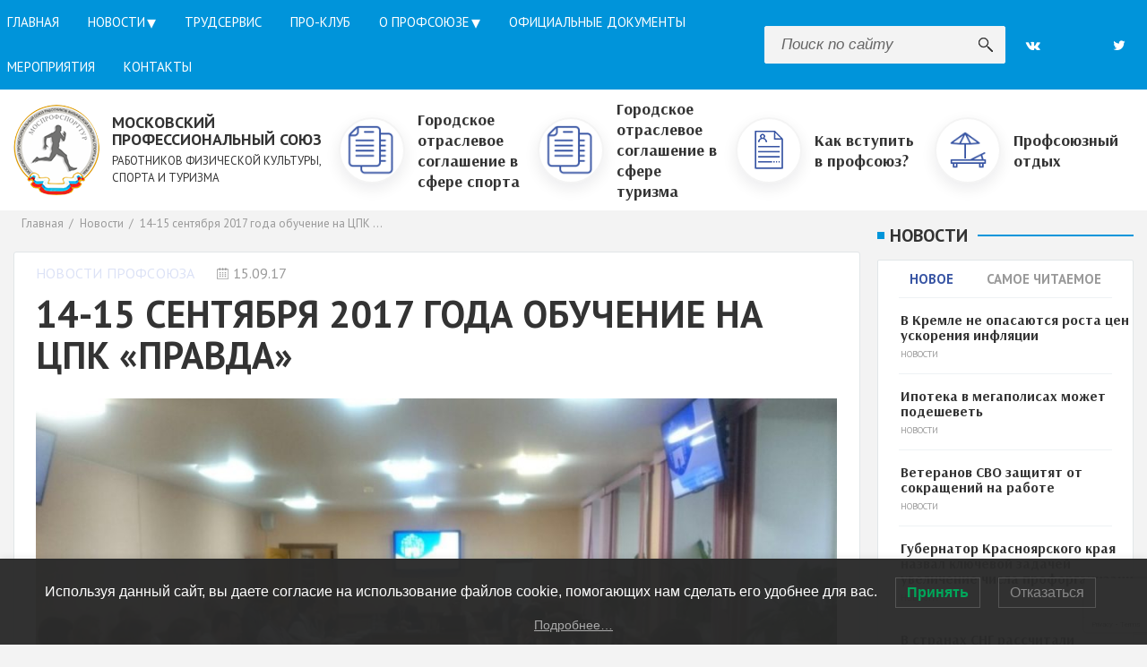

--- FILE ---
content_type: text/html; charset=UTF-8
request_url: https://toursport.pro/14-15-sentjabrja-2017-goda-obuchenie-na-cpk-pravda/
body_size: 20455
content:
<!doctype html>
<html dir="ltr" lang="ru-RU" prefix="og: https://ogp.me/ns#">
<head>
    <meta charset="UTF-8">
    <meta name="viewport" content="width=device-width, initial-scale=1">
    <meta name="google-site-verification" content="kouAX1N7RsXo_2TU4VHygkQW4VwjqZ69ZKcJflkX1WM"/>
    <link rel="profile" href="http://gmpg.org/xfn/11">

    <title>14-15 сентября 2017 года обучение на ЦПК «ПРАВДА» | Моспрофспорттур</title>
	<style>img:is([sizes="auto" i], [sizes^="auto," i]) { contain-intrinsic-size: 3000px 1500px }</style>
	
		<!-- All in One SEO 4.8.5 - aioseo.com -->
	<meta name="description" content="Обучении работников аппарата членских организаций МФП по информационной работе по программе «Информационная работа в организации»." />
	<meta name="robots" content="max-snippet:-1, max-image-preview:large, max-video-preview:-1" />
	<meta name="author" content="admin"/>
	<link rel="canonical" href="https://toursport.pro/14-15-sentjabrja-2017-goda-obuchenie-na-cpk-pravda/" />
	<meta name="generator" content="All in One SEO (AIOSEO) 4.8.5" />
		<meta property="og:locale" content="ru_RU" />
		<meta property="og:site_name" content="Московский профессиональный союз работников физической культуры, спорта и туризма" />
		<meta property="og:type" content="article" />
		<meta property="og:title" content="14-15 сентября 2017 года обучение на ЦПК «ПРАВДА» | Моспрофспорттур" />
		<meta property="og:description" content="Обучении работников аппарата членских организаций МФП по информационной работе по программе «Информационная работа в организации»." />
		<meta property="og:url" content="https://toursport.pro/14-15-sentjabrja-2017-goda-obuchenie-na-cpk-pravda/" />
		<meta property="fb:app_id" content="1963769527217656" />
		<meta property="fb:admins" content="100002590119559" />
		<meta property="og:image" content="https://toursport.pro/wp-content/uploads/2017/11/IMG_0463.jpg" />
		<meta property="og:image:secure_url" content="https://toursport.pro/wp-content/uploads/2017/11/IMG_0463.jpg" />
		<meta property="og:image:width" content="1280" />
		<meta property="og:image:height" content="720" />
		<meta property="article:published_time" content="2017-09-15T18:31:40+00:00" />
		<meta property="article:modified_time" content="2017-11-06T18:33:14+00:00" />
		<meta property="article:publisher" content="https://www.facebook.com/mosprofsport/" />
		<meta name="twitter:card" content="summary" />
		<meta name="twitter:site" content="@mossporttour" />
		<meta name="twitter:title" content="14-15 сентября 2017 года обучение на ЦПК «ПРАВДА» | Моспрофспорттур" />
		<meta name="twitter:description" content="Обучении работников аппарата членских организаций МФП по информационной работе по программе «Информационная работа в организации»." />
		<meta name="twitter:image" content="https://toursport.pro/wp-content/uploads/2017/11/IMG_0463.jpg" />
		<script type="application/ld+json" class="aioseo-schema">
			{"@context":"https:\/\/schema.org","@graph":[{"@type":"Article","@id":"https:\/\/toursport.pro\/14-15-sentjabrja-2017-goda-obuchenie-na-cpk-pravda\/#article","name":"14-15 \u0441\u0435\u043d\u0442\u044f\u0431\u0440\u044f 2017 \u0433\u043e\u0434\u0430 \u043e\u0431\u0443\u0447\u0435\u043d\u0438\u0435 \u043d\u0430 \u0426\u041f\u041a \u00ab\u041f\u0420\u0410\u0412\u0414\u0410\u00bb | \u041c\u043e\u0441\u043f\u0440\u043e\u0444\u0441\u043f\u043e\u0440\u0442\u0442\u0443\u0440","headline":"14-15 \u0441\u0435\u043d\u0442\u044f\u0431\u0440\u044f 2017 \u0433\u043e\u0434\u0430 \u043e\u0431\u0443\u0447\u0435\u043d\u0438\u0435 \u043d\u0430 \u0426\u041f\u041a &#171;\u041f\u0420\u0410\u0412\u0414\u0410&#187;","author":{"@id":"https:\/\/toursport.pro\/account-2\/?user=1#author"},"publisher":{"@id":"https:\/\/toursport.pro\/#organization"},"image":{"@type":"ImageObject","url":"https:\/\/toursport.pro\/wp-content\/uploads\/2017\/11\/IMG_0463.jpg","width":1280,"height":720},"datePublished":"2017-09-15T21:31:40+03:00","dateModified":"2017-11-06T21:33:14+03:00","inLanguage":"ru-RU","mainEntityOfPage":{"@id":"https:\/\/toursport.pro\/14-15-sentjabrja-2017-goda-obuchenie-na-cpk-pravda\/#webpage"},"isPartOf":{"@id":"https:\/\/toursport.pro\/14-15-sentjabrja-2017-goda-obuchenie-na-cpk-pravda\/#webpage"},"articleSection":"\u041d\u043e\u0432\u043e\u0441\u0442\u0438, \u041d\u043e\u0432\u043e\u0441\u0442\u0438 \u043f\u0440\u043e\u0444\u0441\u043e\u044e\u0437\u0430"},{"@type":"BreadcrumbList","@id":"https:\/\/toursport.pro\/14-15-sentjabrja-2017-goda-obuchenie-na-cpk-pravda\/#breadcrumblist","itemListElement":[{"@type":"ListItem","@id":"https:\/\/toursport.pro#listItem","position":1,"name":"Home","item":"https:\/\/toursport.pro","nextItem":{"@type":"ListItem","@id":"https:\/\/toursport.pro\/category\/novosti\/#listItem","name":"\u041d\u043e\u0432\u043e\u0441\u0442\u0438"}},{"@type":"ListItem","@id":"https:\/\/toursport.pro\/category\/novosti\/#listItem","position":2,"name":"\u041d\u043e\u0432\u043e\u0441\u0442\u0438","item":"https:\/\/toursport.pro\/category\/novosti\/","nextItem":{"@type":"ListItem","@id":"https:\/\/toursport.pro\/category\/novosti\/novosti-profsojuza\/#listItem","name":"\u041d\u043e\u0432\u043e\u0441\u0442\u0438 \u043f\u0440\u043e\u0444\u0441\u043e\u044e\u0437\u0430"},"previousItem":{"@type":"ListItem","@id":"https:\/\/toursport.pro#listItem","name":"Home"}},{"@type":"ListItem","@id":"https:\/\/toursport.pro\/category\/novosti\/novosti-profsojuza\/#listItem","position":3,"name":"\u041d\u043e\u0432\u043e\u0441\u0442\u0438 \u043f\u0440\u043e\u0444\u0441\u043e\u044e\u0437\u0430","item":"https:\/\/toursport.pro\/category\/novosti\/novosti-profsojuza\/","nextItem":{"@type":"ListItem","@id":"https:\/\/toursport.pro\/14-15-sentjabrja-2017-goda-obuchenie-na-cpk-pravda\/#listItem","name":"14-15 \u0441\u0435\u043d\u0442\u044f\u0431\u0440\u044f 2017 \u0433\u043e\u0434\u0430 \u043e\u0431\u0443\u0447\u0435\u043d\u0438\u0435 \u043d\u0430 \u0426\u041f\u041a &#171;\u041f\u0420\u0410\u0412\u0414\u0410&#187;"},"previousItem":{"@type":"ListItem","@id":"https:\/\/toursport.pro\/category\/novosti\/#listItem","name":"\u041d\u043e\u0432\u043e\u0441\u0442\u0438"}},{"@type":"ListItem","@id":"https:\/\/toursport.pro\/14-15-sentjabrja-2017-goda-obuchenie-na-cpk-pravda\/#listItem","position":4,"name":"14-15 \u0441\u0435\u043d\u0442\u044f\u0431\u0440\u044f 2017 \u0433\u043e\u0434\u0430 \u043e\u0431\u0443\u0447\u0435\u043d\u0438\u0435 \u043d\u0430 \u0426\u041f\u041a &#171;\u041f\u0420\u0410\u0412\u0414\u0410&#187;","previousItem":{"@type":"ListItem","@id":"https:\/\/toursport.pro\/category\/novosti\/novosti-profsojuza\/#listItem","name":"\u041d\u043e\u0432\u043e\u0441\u0442\u0438 \u043f\u0440\u043e\u0444\u0441\u043e\u044e\u0437\u0430"}}]},{"@type":"Organization","@id":"https:\/\/toursport.pro\/#organization","name":"\u041c\u043e\u0441\u043a\u043e\u0432\u0441\u043a\u0438\u0439 \u043f\u0440\u043e\u0444\u0435\u0441\u0441\u0438\u043e\u043d\u0430\u043b\u044c\u043d\u044b\u0439 \u0441\u043e\u044e\u0437 \u0440\u0430\u0431\u043e\u0442\u043d\u0438\u043a\u043e\u0432 \u0444\u0438\u0437\u0438\u0447\u0435\u0441\u043a\u043e\u0439 \u043a\u0443\u043b\u044c\u0442\u0443\u0440\u044b, \u0441\u043f\u043e\u0440\u0442\u0430 \u0438 \u0442\u0443\u0440\u0438\u0437\u043c\u0430","description":"\u0421\u0430\u0439\u0442 \u041c\u043e\u0441\u043a\u043e\u0432\u0441\u043a\u043e\u0433\u043e \u043f\u0440\u043e\u0444\u0435\u0441\u0441\u0438\u043e\u043d\u0430\u043b\u044c\u043d\u043e\u0433\u043e \u0441\u043e\u044e\u0437\u0430 \u0440\u0430\u0431\u043e\u0442\u043d\u0438\u043a\u043e\u0432 \u0444\u0438\u0437\u0438\u0447\u0435\u0441\u043a\u043e\u0439 \u043a\u0443\u043b\u044c\u0442\u0443\u0440\u044b, \u0441\u043f\u043e\u0440\u0442\u0430 \u0438 \u0442\u0443\u0440\u0438\u0437\u043c\u0430.","url":"https:\/\/toursport.pro\/","logo":{"@type":"ImageObject","url":"https:\/\/toursport.pro\/wp-content\/uploads\/2020\/11\/header-icon-1.png","@id":"https:\/\/toursport.pro\/14-15-sentjabrja-2017-goda-obuchenie-na-cpk-pravda\/#organizationLogo","width":96,"height":101},"image":{"@id":"https:\/\/toursport.pro\/14-15-sentjabrja-2017-goda-obuchenie-na-cpk-pravda\/#organizationLogo"}},{"@type":"Person","@id":"https:\/\/toursport.pro\/account-2\/?user=1#author","url":"https:\/\/toursport.pro\/account-2\/?user=1","name":"admin","image":{"@type":"ImageObject","@id":"https:\/\/toursport.pro\/14-15-sentjabrja-2017-goda-obuchenie-na-cpk-pravda\/#authorImage","url":"https:\/\/secure.gravatar.com\/avatar\/1a452659fc2b83da66902409bb7f0b9e?s=96&d=mm&r=g","width":96,"height":96,"caption":"admin"}},{"@type":"WebPage","@id":"https:\/\/toursport.pro\/14-15-sentjabrja-2017-goda-obuchenie-na-cpk-pravda\/#webpage","url":"https:\/\/toursport.pro\/14-15-sentjabrja-2017-goda-obuchenie-na-cpk-pravda\/","name":"14-15 \u0441\u0435\u043d\u0442\u044f\u0431\u0440\u044f 2017 \u0433\u043e\u0434\u0430 \u043e\u0431\u0443\u0447\u0435\u043d\u0438\u0435 \u043d\u0430 \u0426\u041f\u041a \u00ab\u041f\u0420\u0410\u0412\u0414\u0410\u00bb | \u041c\u043e\u0441\u043f\u0440\u043e\u0444\u0441\u043f\u043e\u0440\u0442\u0442\u0443\u0440","description":"\u041e\u0431\u0443\u0447\u0435\u043d\u0438\u0438 \u0440\u0430\u0431\u043e\u0442\u043d\u0438\u043a\u043e\u0432 \u0430\u043f\u043f\u0430\u0440\u0430\u0442\u0430 \u0447\u043b\u0435\u043d\u0441\u043a\u0438\u0445 \u043e\u0440\u0433\u0430\u043d\u0438\u0437\u0430\u0446\u0438\u0439 \u041c\u0424\u041f \u043f\u043e \u0438\u043d\u0444\u043e\u0440\u043c\u0430\u0446\u0438\u043e\u043d\u043d\u043e\u0439 \u0440\u0430\u0431\u043e\u0442\u0435 \u043f\u043e \u043f\u0440\u043e\u0433\u0440\u0430\u043c\u043c\u0435 \u00ab\u0418\u043d\u0444\u043e\u0440\u043c\u0430\u0446\u0438\u043e\u043d\u043d\u0430\u044f \u0440\u0430\u0431\u043e\u0442\u0430 \u0432 \u043e\u0440\u0433\u0430\u043d\u0438\u0437\u0430\u0446\u0438\u0438\u00bb.","inLanguage":"ru-RU","isPartOf":{"@id":"https:\/\/toursport.pro\/#website"},"breadcrumb":{"@id":"https:\/\/toursport.pro\/14-15-sentjabrja-2017-goda-obuchenie-na-cpk-pravda\/#breadcrumblist"},"author":{"@id":"https:\/\/toursport.pro\/account-2\/?user=1#author"},"creator":{"@id":"https:\/\/toursport.pro\/account-2\/?user=1#author"},"image":{"@type":"ImageObject","url":"https:\/\/toursport.pro\/wp-content\/uploads\/2017\/11\/IMG_0463.jpg","@id":"https:\/\/toursport.pro\/14-15-sentjabrja-2017-goda-obuchenie-na-cpk-pravda\/#mainImage","width":1280,"height":720},"primaryImageOfPage":{"@id":"https:\/\/toursport.pro\/14-15-sentjabrja-2017-goda-obuchenie-na-cpk-pravda\/#mainImage"},"datePublished":"2017-09-15T21:31:40+03:00","dateModified":"2017-11-06T21:33:14+03:00"},{"@type":"WebSite","@id":"https:\/\/toursport.pro\/#website","url":"https:\/\/toursport.pro\/","name":"\u041c\u043e\u0441\u043a\u043e\u0432\u0441\u043a\u0438\u0439 \u043f\u0440\u043e\u0444\u0435\u0441\u0441\u0438\u043e\u043d\u0430\u043b\u044c\u043d\u044b\u0439 \u0441\u043e\u044e\u0437 \u0440\u0430\u0431\u043e\u0442\u043d\u0438\u043a\u043e\u0432 \u0444\u0438\u0437\u0438\u0447\u0435\u0441\u043a\u043e\u0439 \u043a\u0443\u043b\u044c\u0442\u0443\u0440\u044b, \u0441\u043f\u043e\u0440\u0442\u0430 \u0438 \u0442\u0443\u0440\u0438\u0437\u043c\u0430","description":"\u0421\u0430\u0439\u0442 \u041c\u043e\u0441\u043a\u043e\u0432\u0441\u043a\u043e\u0433\u043e \u043f\u0440\u043e\u0444\u0435\u0441\u0441\u0438\u043e\u043d\u0430\u043b\u044c\u043d\u043e\u0433\u043e \u0441\u043e\u044e\u0437\u0430 \u0440\u0430\u0431\u043e\u0442\u043d\u0438\u043a\u043e\u0432 \u0444\u0438\u0437\u0438\u0447\u0435\u0441\u043a\u043e\u0439 \u043a\u0443\u043b\u044c\u0442\u0443\u0440\u044b, \u0441\u043f\u043e\u0440\u0442\u0430 \u0438 \u0442\u0443\u0440\u0438\u0437\u043c\u0430.","inLanguage":"ru-RU","publisher":{"@id":"https:\/\/toursport.pro\/#organization"}}]}
		</script>
		<!-- All in One SEO -->

<link rel='dns-prefetch' href='//vk.com' />
<link rel='dns-prefetch' href='//maxcdn.bootstrapcdn.com' />
<link rel='dns-prefetch' href='//unpkg.com' />
<link rel='dns-prefetch' href='//code.jquery.com' />
<link rel='stylesheet' id='vkontakte-frontend-styles-css' href='https://toursport.pro/wp-content/plugins/vkontakte/assets/css/vkontakte.css?ver=6.7.4' type='text/css' media='all' />
<link rel='stylesheet' id='dashicons-css' href='https://toursport.pro/wp-includes/css/dashicons.min.css?ver=6.7.4' type='text/css' media='all' />
<link rel='stylesheet' id='menu-icons-extra-css' href='https://toursport.pro/wp-content/plugins/menu-icons/css/extra.min.css?ver=0.13.18' type='text/css' media='all' />
<link rel='stylesheet' id='wp-block-library-css' href='https://toursport.pro/wp-includes/css/dist/block-library/style.min.css?ver=6.7.4' type='text/css' media='all' />
<style id='classic-theme-styles-inline-css' type='text/css'>
/*! This file is auto-generated */
.wp-block-button__link{color:#fff;background-color:#32373c;border-radius:9999px;box-shadow:none;text-decoration:none;padding:calc(.667em + 2px) calc(1.333em + 2px);font-size:1.125em}.wp-block-file__button{background:#32373c;color:#fff;text-decoration:none}
</style>
<style id='global-styles-inline-css' type='text/css'>
:root{--wp--preset--aspect-ratio--square: 1;--wp--preset--aspect-ratio--4-3: 4/3;--wp--preset--aspect-ratio--3-4: 3/4;--wp--preset--aspect-ratio--3-2: 3/2;--wp--preset--aspect-ratio--2-3: 2/3;--wp--preset--aspect-ratio--16-9: 16/9;--wp--preset--aspect-ratio--9-16: 9/16;--wp--preset--color--black: #000000;--wp--preset--color--cyan-bluish-gray: #abb8c3;--wp--preset--color--white: #ffffff;--wp--preset--color--pale-pink: #f78da7;--wp--preset--color--vivid-red: #cf2e2e;--wp--preset--color--luminous-vivid-orange: #ff6900;--wp--preset--color--luminous-vivid-amber: #fcb900;--wp--preset--color--light-green-cyan: #7bdcb5;--wp--preset--color--vivid-green-cyan: #00d084;--wp--preset--color--pale-cyan-blue: #8ed1fc;--wp--preset--color--vivid-cyan-blue: #0693e3;--wp--preset--color--vivid-purple: #9b51e0;--wp--preset--gradient--vivid-cyan-blue-to-vivid-purple: linear-gradient(135deg,rgba(6,147,227,1) 0%,rgb(155,81,224) 100%);--wp--preset--gradient--light-green-cyan-to-vivid-green-cyan: linear-gradient(135deg,rgb(122,220,180) 0%,rgb(0,208,130) 100%);--wp--preset--gradient--luminous-vivid-amber-to-luminous-vivid-orange: linear-gradient(135deg,rgba(252,185,0,1) 0%,rgba(255,105,0,1) 100%);--wp--preset--gradient--luminous-vivid-orange-to-vivid-red: linear-gradient(135deg,rgba(255,105,0,1) 0%,rgb(207,46,46) 100%);--wp--preset--gradient--very-light-gray-to-cyan-bluish-gray: linear-gradient(135deg,rgb(238,238,238) 0%,rgb(169,184,195) 100%);--wp--preset--gradient--cool-to-warm-spectrum: linear-gradient(135deg,rgb(74,234,220) 0%,rgb(151,120,209) 20%,rgb(207,42,186) 40%,rgb(238,44,130) 60%,rgb(251,105,98) 80%,rgb(254,248,76) 100%);--wp--preset--gradient--blush-light-purple: linear-gradient(135deg,rgb(255,206,236) 0%,rgb(152,150,240) 100%);--wp--preset--gradient--blush-bordeaux: linear-gradient(135deg,rgb(254,205,165) 0%,rgb(254,45,45) 50%,rgb(107,0,62) 100%);--wp--preset--gradient--luminous-dusk: linear-gradient(135deg,rgb(255,203,112) 0%,rgb(199,81,192) 50%,rgb(65,88,208) 100%);--wp--preset--gradient--pale-ocean: linear-gradient(135deg,rgb(255,245,203) 0%,rgb(182,227,212) 50%,rgb(51,167,181) 100%);--wp--preset--gradient--electric-grass: linear-gradient(135deg,rgb(202,248,128) 0%,rgb(113,206,126) 100%);--wp--preset--gradient--midnight: linear-gradient(135deg,rgb(2,3,129) 0%,rgb(40,116,252) 100%);--wp--preset--font-size--small: 13px;--wp--preset--font-size--medium: 20px;--wp--preset--font-size--large: 36px;--wp--preset--font-size--x-large: 42px;--wp--preset--spacing--20: 0.44rem;--wp--preset--spacing--30: 0.67rem;--wp--preset--spacing--40: 1rem;--wp--preset--spacing--50: 1.5rem;--wp--preset--spacing--60: 2.25rem;--wp--preset--spacing--70: 3.38rem;--wp--preset--spacing--80: 5.06rem;--wp--preset--shadow--natural: 6px 6px 9px rgba(0, 0, 0, 0.2);--wp--preset--shadow--deep: 12px 12px 50px rgba(0, 0, 0, 0.4);--wp--preset--shadow--sharp: 6px 6px 0px rgba(0, 0, 0, 0.2);--wp--preset--shadow--outlined: 6px 6px 0px -3px rgba(255, 255, 255, 1), 6px 6px rgba(0, 0, 0, 1);--wp--preset--shadow--crisp: 6px 6px 0px rgba(0, 0, 0, 1);}:where(.is-layout-flex){gap: 0.5em;}:where(.is-layout-grid){gap: 0.5em;}body .is-layout-flex{display: flex;}.is-layout-flex{flex-wrap: wrap;align-items: center;}.is-layout-flex > :is(*, div){margin: 0;}body .is-layout-grid{display: grid;}.is-layout-grid > :is(*, div){margin: 0;}:where(.wp-block-columns.is-layout-flex){gap: 2em;}:where(.wp-block-columns.is-layout-grid){gap: 2em;}:where(.wp-block-post-template.is-layout-flex){gap: 1.25em;}:where(.wp-block-post-template.is-layout-grid){gap: 1.25em;}.has-black-color{color: var(--wp--preset--color--black) !important;}.has-cyan-bluish-gray-color{color: var(--wp--preset--color--cyan-bluish-gray) !important;}.has-white-color{color: var(--wp--preset--color--white) !important;}.has-pale-pink-color{color: var(--wp--preset--color--pale-pink) !important;}.has-vivid-red-color{color: var(--wp--preset--color--vivid-red) !important;}.has-luminous-vivid-orange-color{color: var(--wp--preset--color--luminous-vivid-orange) !important;}.has-luminous-vivid-amber-color{color: var(--wp--preset--color--luminous-vivid-amber) !important;}.has-light-green-cyan-color{color: var(--wp--preset--color--light-green-cyan) !important;}.has-vivid-green-cyan-color{color: var(--wp--preset--color--vivid-green-cyan) !important;}.has-pale-cyan-blue-color{color: var(--wp--preset--color--pale-cyan-blue) !important;}.has-vivid-cyan-blue-color{color: var(--wp--preset--color--vivid-cyan-blue) !important;}.has-vivid-purple-color{color: var(--wp--preset--color--vivid-purple) !important;}.has-black-background-color{background-color: var(--wp--preset--color--black) !important;}.has-cyan-bluish-gray-background-color{background-color: var(--wp--preset--color--cyan-bluish-gray) !important;}.has-white-background-color{background-color: var(--wp--preset--color--white) !important;}.has-pale-pink-background-color{background-color: var(--wp--preset--color--pale-pink) !important;}.has-vivid-red-background-color{background-color: var(--wp--preset--color--vivid-red) !important;}.has-luminous-vivid-orange-background-color{background-color: var(--wp--preset--color--luminous-vivid-orange) !important;}.has-luminous-vivid-amber-background-color{background-color: var(--wp--preset--color--luminous-vivid-amber) !important;}.has-light-green-cyan-background-color{background-color: var(--wp--preset--color--light-green-cyan) !important;}.has-vivid-green-cyan-background-color{background-color: var(--wp--preset--color--vivid-green-cyan) !important;}.has-pale-cyan-blue-background-color{background-color: var(--wp--preset--color--pale-cyan-blue) !important;}.has-vivid-cyan-blue-background-color{background-color: var(--wp--preset--color--vivid-cyan-blue) !important;}.has-vivid-purple-background-color{background-color: var(--wp--preset--color--vivid-purple) !important;}.has-black-border-color{border-color: var(--wp--preset--color--black) !important;}.has-cyan-bluish-gray-border-color{border-color: var(--wp--preset--color--cyan-bluish-gray) !important;}.has-white-border-color{border-color: var(--wp--preset--color--white) !important;}.has-pale-pink-border-color{border-color: var(--wp--preset--color--pale-pink) !important;}.has-vivid-red-border-color{border-color: var(--wp--preset--color--vivid-red) !important;}.has-luminous-vivid-orange-border-color{border-color: var(--wp--preset--color--luminous-vivid-orange) !important;}.has-luminous-vivid-amber-border-color{border-color: var(--wp--preset--color--luminous-vivid-amber) !important;}.has-light-green-cyan-border-color{border-color: var(--wp--preset--color--light-green-cyan) !important;}.has-vivid-green-cyan-border-color{border-color: var(--wp--preset--color--vivid-green-cyan) !important;}.has-pale-cyan-blue-border-color{border-color: var(--wp--preset--color--pale-cyan-blue) !important;}.has-vivid-cyan-blue-border-color{border-color: var(--wp--preset--color--vivid-cyan-blue) !important;}.has-vivid-purple-border-color{border-color: var(--wp--preset--color--vivid-purple) !important;}.has-vivid-cyan-blue-to-vivid-purple-gradient-background{background: var(--wp--preset--gradient--vivid-cyan-blue-to-vivid-purple) !important;}.has-light-green-cyan-to-vivid-green-cyan-gradient-background{background: var(--wp--preset--gradient--light-green-cyan-to-vivid-green-cyan) !important;}.has-luminous-vivid-amber-to-luminous-vivid-orange-gradient-background{background: var(--wp--preset--gradient--luminous-vivid-amber-to-luminous-vivid-orange) !important;}.has-luminous-vivid-orange-to-vivid-red-gradient-background{background: var(--wp--preset--gradient--luminous-vivid-orange-to-vivid-red) !important;}.has-very-light-gray-to-cyan-bluish-gray-gradient-background{background: var(--wp--preset--gradient--very-light-gray-to-cyan-bluish-gray) !important;}.has-cool-to-warm-spectrum-gradient-background{background: var(--wp--preset--gradient--cool-to-warm-spectrum) !important;}.has-blush-light-purple-gradient-background{background: var(--wp--preset--gradient--blush-light-purple) !important;}.has-blush-bordeaux-gradient-background{background: var(--wp--preset--gradient--blush-bordeaux) !important;}.has-luminous-dusk-gradient-background{background: var(--wp--preset--gradient--luminous-dusk) !important;}.has-pale-ocean-gradient-background{background: var(--wp--preset--gradient--pale-ocean) !important;}.has-electric-grass-gradient-background{background: var(--wp--preset--gradient--electric-grass) !important;}.has-midnight-gradient-background{background: var(--wp--preset--gradient--midnight) !important;}.has-small-font-size{font-size: var(--wp--preset--font-size--small) !important;}.has-medium-font-size{font-size: var(--wp--preset--font-size--medium) !important;}.has-large-font-size{font-size: var(--wp--preset--font-size--large) !important;}.has-x-large-font-size{font-size: var(--wp--preset--font-size--x-large) !important;}
:where(.wp-block-post-template.is-layout-flex){gap: 1.25em;}:where(.wp-block-post-template.is-layout-grid){gap: 1.25em;}
:where(.wp-block-columns.is-layout-flex){gap: 2em;}:where(.wp-block-columns.is-layout-grid){gap: 2em;}
:root :where(.wp-block-pullquote){font-size: 1.5em;line-height: 1.6;}
</style>
<link rel='stylesheet' id='contact-form-7-css' href='https://toursport.pro/wp-content/plugins/contact-form-7/includes/css/styles.css?ver=6.1' type='text/css' media='all' />
<link rel='stylesheet' id='da-frontend-css' href='https://toursport.pro/wp-content/plugins/download-attachments/css/frontend.css?ver=1.3.1' type='text/css' media='all' />
<link rel='stylesheet' id='wpdm-fonticon-css' href='https://toursport.pro/wp-content/plugins/download-manager/assets/wpdm-iconfont/css/wpdm-icons.css?ver=6.7.4' type='text/css' media='all' />
<link rel='stylesheet' id='wpdm-front-css' href='https://toursport.pro/wp-content/plugins/download-manager/assets/css/front.min.css?ver=6.7.4' type='text/css' media='all' />
<link rel='stylesheet' id='jeherve_post_embed-css' href='https://toursport.pro/wp-content/plugins/rest-api-post-embeds/style.css?ver=6.7.4' type='text/css' media='all' />
<link rel='stylesheet' id='coderevolution-front-css-css' href='https://toursport.pro/wp-content/plugins/rss-feed-post-generator-echo/styles/coderevolution-front.css?ver=5.4.6' type='text/css' media='all' />
<link rel='stylesheet' id='echo-thumbnail-css-css' href='https://toursport.pro/wp-content/plugins/rss-feed-post-generator-echo/styles/echo-thumbnail.css?ver=5.4.6' type='text/css' media='all' />
<link rel='stylesheet' id='wpc-style-css' href='https://toursport.pro/wp-content/themes/gorkom/style.css?v=1&#038;ver=6.7.4' type='text/css' media='all' />
<link rel='stylesheet' id='rcl-awesome-css' href='https://toursport.pro/wp-content/plugins/wp-recall/assets/rcl-awesome/rcl-awesome.min.css?ver=16.26.13' type='text/css' media='all' />
<link rel='stylesheet' id='animate-css-css' href='https://toursport.pro/wp-content/plugins/wp-recall/assets/css/animate-css/animate.min.css?ver=16.26.13' type='text/css' media='all' />
<link rel='stylesheet' id='rcl-core-css' href='https://toursport.pro/wp-content/plugins/wp-recall/assets/css/core.css?ver=16.26.13' type='text/css' media='all' />
<link rel='stylesheet' id='rcl-users-list-css' href='https://toursport.pro/wp-content/plugins/wp-recall/assets/css/users.css?ver=16.26.13' type='text/css' media='all' />
<link rel='stylesheet' id='rcl-register-form-css' href='https://toursport.pro/wp-content/plugins/wp-recall/assets/css/regform.css?ver=16.26.13' type='text/css' media='all' />
<link rel='stylesheet' id='cab_15-css' href='https://toursport.pro/wp-content/plugins/wp-recall/add-on/theme-sunshine/style.css?ver=16.26.13' type='text/css' media='all' />
<link rel='stylesheet' id='rcl-rating-system-css' href='https://toursport.pro/wp-content/plugins/wp-recall/add-on/rating-system/style.css?ver=16.26.13' type='text/css' media='all' />
<link rel='stylesheet' id='rcl-publics-css' href='https://toursport.pro/wp-content/plugins/wp-recall/add-on/publicpost/style.css?ver=16.26.13' type='text/css' media='all' />
<link rel='stylesheet' id='rcl-chat-css' href='https://toursport.pro/wp-content/plugins/wp-recall/add-on/rcl-chat/style.css?ver=16.26.13' type='text/css' media='all' />
<link rel='stylesheet' id='lwpcng-main-css' href='https://toursport.pro/wp-content/plugins/luckywp-cookie-notice-gdpr/front/assets/main.min.css?ver=1.2.1' type='text/css' media='all' />
<link rel='stylesheet' id='spu-public-css-css' href='https://toursport.pro/wp-content/plugins/popups/public/assets/css/public.css?ver=1.9.3.8' type='text/css' media='all' />
<link rel='stylesheet' id='bootstrap-3.3.7-css' href='https://maxcdn.bootstrapcdn.com/bootstrap/3.3.7/css/bootstrap.min.css?ver=6.7.4' type='text/css' media='all' />
<link rel='stylesheet' id='easy-responsive-tabs-css' href='https://toursport.pro/wp-content/themes/gorkom/lib/ert/css/easy-responsive-tabs.css?ver=6.7.4' type='text/css' media='all' />
<link rel='stylesheet' id='jscrollpane-css' href='https://toursport.pro/wp-content/themes/gorkom/lib/jScrollPane-master/style/jquery.jscrollpane.css?ver=6.7.4' type='text/css' media='all' />
<link rel='stylesheet' id='slick-css' href='https://toursport.pro/wp-content/themes/gorkom/lib/slick/slick.css?ver=6.7.4' type='text/css' media='all' />
<link rel='stylesheet' id='font-awesome-css' href='https://toursport.pro/wp-content/themes/gorkom/lib/font-awesome-4.7.0/css/font-awesome.min.css?ver=6.7.4' type='text/css' media='all' />
<link rel='stylesheet' id='magnific-popup-css' href='https://toursport.pro/wp-content/themes/gorkom/css/magnific-popup.css?ver=6.7.4' type='text/css' media='all' />
<link rel='stylesheet' id='gorkom-style-css' href='https://toursport.pro/wp-content/themes/gorkom/style.css?ver=6.7.4' type='text/css' media='all' />
<link rel='stylesheet' id='main-styles-css' href='https://toursport.pro/wp-content/themes/gorkom/css/styles.css?ver=6.7.4' type='text/css' media='all' />
<script type="text/javascript" src="https://vk.com/js/api/openapi.js?ver=6.7.4" id="vkontakte-vk-openapi-scripts-js"></script>
<script type="text/javascript" src="https://toursport.pro/wp-includes/js/jquery/jquery.min.js?ver=3.7.1" id="jquery-core-js"></script>
<script type="text/javascript" src="https://toursport.pro/wp-includes/js/jquery/jquery-migrate.min.js?ver=3.4.1" id="jquery-migrate-js"></script>
<script type="text/javascript" src="https://toursport.pro/wp-content/plugins/download-manager/assets/js/wpdm.min.js?ver=6.7.4" id="wpdm-frontend-js-js"></script>
<script type="text/javascript" id="wpdm-frontjs-js-extra">
/* <![CDATA[ */
var wpdm_url = {"home":"https:\/\/toursport.pro\/","site":"https:\/\/toursport.pro\/","ajax":"https:\/\/toursport.pro\/wp-admin\/admin-ajax.php"};
var wpdm_js = {"spinner":"<i class=\"wpdm-icon wpdm-sun wpdm-spin\"><\/i>","client_id":"6a45b301bc41309e90fe96aa373cec63"};
var wpdm_strings = {"pass_var":"\u041f\u0430\u0440\u043e\u043b\u044c \u043f\u043e\u0434\u0442\u0432\u0435\u0440\u0436\u0434\u0451\u043d!","pass_var_q":"\u0414\u043b\u044f \u043d\u0430\u0447\u0430\u043b\u0430 \u0437\u0430\u0433\u0440\u0443\u0437\u043a\u0438 \u0449\u0451\u043b\u043a\u043d\u0438\u0442\u0435 \u043f\u043e \u043a\u043d\u043e\u043f\u043a\u0435 \u043d\u0438\u0436\u0435.","start_dl":"\u041d\u0430\u0447\u0430\u0442\u044c \u0441\u043a\u0430\u0447\u0438\u0432\u0430\u043d\u0438\u0435"};
/* ]]> */
</script>
<script type="text/javascript" src="https://toursport.pro/wp-content/plugins/download-manager/assets/js/front.min.js?ver=3.3.19" id="wpdm-frontjs-js"></script>
<script type="text/javascript" id="sfpp-fb-root-js-extra">
/* <![CDATA[ */
var sfpp_script_vars = {"language":"ru_RU","appId":"297186066963865"};
/* ]]> */
</script>
<script type="text/javascript" async="async" src="https://toursport.pro/wp-content/plugins/simple-facebook-twitter-widget/js/simple-facebook-page-root.js?ver=1.7.0" id="sfpp-fb-root-js"></script>
<script type="text/javascript" src="https://toursport.pro/wp-content/plugins/twitter-tweets/js/weblizar-fronend-twitter-tweets.js?ver=1" id="wl-weblizar-fronend-twitter-tweets-js"></script>
<script type="text/javascript" id="rcl-core-scripts-js-extra">
/* <![CDATA[ */
var Rcl = {"ajaxurl":"https:\/\/toursport.pro\/wp-admin\/admin-ajax.php","wpurl":"https:\/\/toursport.pro","rcl_url":"https:\/\/toursport.pro\/wp-content\/plugins\/wp-recall\/","user_ID":"0","nonce":"30cd5ca356","local":{"save":"\u0421\u043e\u0445\u0440\u0430\u043d\u0438\u0442\u044c","close":"\u0417\u0430\u043a\u0440\u044b\u0442\u044c","wait":"\u041f\u043e\u0434\u043e\u0436\u0434\u0438\u0442\u0435","preview":"\u041f\u0440\u0435\u0434\u043f\u0440\u043e\u0441\u043c\u043e\u0442\u0440","error":"\u041e\u0448\u0438\u0431\u043a\u0430","loading":"\u0417\u0430\u0433\u0440\u0443\u0437\u043a\u0430","upload":"\u0417\u0430\u0433\u0440\u0443\u0437\u0438\u0442\u044c","cancel":"\u041e\u0442\u043c\u0435\u043d\u0430","no_repeat_pass":"\u041f\u043e\u0432\u0442\u043e\u0440 \u043f\u0430\u0440\u043e\u043b\u044f \u043d\u0435 \u0432\u0435\u0440\u043d\u044b\u0439!","publish":"\u041f\u0443\u0431\u043b\u0438\u043a\u043e\u0432\u0430\u0442\u044c","save_draft":"\u0421\u043e\u0445\u0440\u0430\u043d\u0438\u0442\u044c \u043a\u0430\u043a \u0447\u0435\u0440\u043d\u043e\u0432\u0438\u043a","edit":"\u0420\u0435\u0434\u0430\u043a\u0442\u0438\u0440\u043e\u0432\u0430\u0442\u044c","edit_box_title":"\u0411\u044b\u0441\u0442\u0440\u043e\u0435 \u0440\u0435\u0434\u0430\u043a\u0442\u0438\u0440\u043e\u0432\u0430\u043d\u0438\u0435","allowed_downloads":"\u041f\u0440\u0435\u0432\u044b\u0448\u0435\u043d\u043e \u043c\u0430\u0441\u0438\u043c\u0430\u043b\u044c\u043d\u043e\u0435 \u043a\u043e\u043b-\u0432\u043e \u0444\u0430\u0439\u043b\u043e\u0432 \u0434\u043b\u044f \u0437\u0430\u0433\u0440\u0443\u0437\u043a\u0438! \u041c\u0430\u043a\u0441:","upload_size_public":"\u041f\u0440\u0435\u0432\u044b\u0448\u0435\u043d \u043c\u0430\u043a\u0441\u0438\u043c\u0430\u043b\u044c\u043d\u044b\u0439 \u0440\u0430\u0437\u043c\u0435\u0440 \u0444\u0430\u0439\u043b\u0430! \u041c\u0430\u043a\u0441:","empty_mess":"\u041d\u0430\u043f\u0438\u0448\u0438\u0442\u0435 \u0445\u043e\u0442\u044c \u0447\u0442\u043e-\u0442\u043e","max_words":"\u041f\u0440\u0435\u0432\u044b\u0448\u0435\u043d \u043c\u0430\u043a\u0441\u0438\u043c\u0430\u043b\u044c\u043d\u044b\u0439 \u0440\u0430\u0437\u043c\u0435\u0440 \u0441\u043e\u043e\u0431\u0449\u0435\u043d\u0438\u044f","upload_size_chat":"\u041f\u0440\u0435\u0432\u044b\u0448\u0435\u043d \u043c\u0430\u0441\u0438\u043c\u0430\u043b\u044c\u043d\u044b\u0439 \u0440\u0430\u0437\u043c\u0435\u0440 \u0444\u0430\u0439\u043b\u0430! \u041c\u0430\u043a\u0441. 2 \u041c\u0411","pass0":"\u041e\u0447\u0435\u043d\u044c \u0441\u043b\u0430\u0431\u044b\u0439","pass1":"\u0421\u043b\u0430\u0431\u044b\u0439","pass2":"\u0425\u0443\u0436\u0435 \u0441\u0440\u0435\u0434\u043d\u0435\u0433\u043e","pass3":"\u0421\u0440\u0435\u0434\u043d\u0438\u0439","pass4":"\u041d\u0430\u0434\u0435\u0436\u043d\u044b\u0439","pass5":"\u0421\u0438\u043b\u044c\u043d\u044b\u0439"},"mobile":"0","https":"1","errors":{"required":"\u0417\u0430\u043f\u043e\u043b\u043d\u0438\u0442\u0435 \u0432\u0441\u0435 \u043e\u0431\u044f\u0437\u0430\u0442\u0435\u043b\u044c\u043d\u044b\u0435 \u043f\u043e\u043b\u044f","pattern":"\u0423\u043a\u0430\u0436\u0438\u0442\u0435 \u0434\u0430\u043d\u043d\u044b\u0435 \u0432 \u0442\u0440\u0435\u0431\u0443\u0435\u043c\u043e\u043c \u0444\u043e\u0440\u043c\u0430\u0442\u0435","number_range":"\u0423\u043a\u0430\u0436\u0438\u0442\u0435 \u0447\u0438\u0441\u043b\u043e \u0432 \u043f\u0440\u0435\u0434\u0435\u043b\u0430\u0445 \u0440\u0430\u0437\u0440\u0435\u0448\u0435\u043d\u043d\u043e\u0433\u043e \u0434\u0438\u0430\u043f\u0430\u0437\u043e\u043d\u0430","file_max_size":"\u0420\u0430\u0437\u043c\u0435\u0440 \u0444\u0430\u0439\u043b\u0430 \u043f\u0440\u0435\u0432\u044b\u0448\u0435\u043d","file_min_size":"\u041d\u0435\u0434\u043e\u0441\u0442\u0430\u0442\u043e\u0447\u043d\u044b\u0439 \u0440\u0430\u0437\u043c\u0435\u0440 \u0438\u0437\u043e\u0431\u0440\u0430\u0436\u0435\u043d\u0438\u044f","file_max_num":"\u041a\u043e\u043b\u0438\u0447\u0435\u0441\u0442\u0432\u043e \u0444\u0430\u0439\u043b\u043e\u0432 \u043f\u0440\u0435\u0432\u044b\u0448\u0435\u043d\u043e","file_accept":"\u041d\u0435\u0432\u0435\u0440\u043d\u044b\u0439 \u0442\u0438\u043f \u0444\u0430\u0439\u043b\u0430","cats_important":"\u0412\u044b\u0431\u0440\u0430\u0442\u044c \u043a\u0430\u0442\u0435\u0433\u043e\u0440\u0438\u044e"},"chat":{"sounds":"https:\/\/toursport.pro\/wp-content\/plugins\/wp-recall\/add-on\/rcl-chat\/sounds\/","delay":"15","inactivity":"10","file_size":"2"},"post_ID":"360","office_ID":"0"};
/* ]]> */
</script>
<script type="text/javascript" src="https://toursport.pro/wp-content/plugins/wp-recall/assets/js/core.js?ver=16.26.13" id="rcl-core-scripts-js"></script>
<script type="text/javascript" src="https://toursport.pro/wp-content/plugins/wp-recall/assets/js/scripts.js?ver=16.26.13" id="rcl-primary-scripts-js"></script>
<script type="text/javascript" src="https://toursport.pro/wp-content/plugins/wp-recall/add-on/rating-system/js/scripts.js?ver=16.26.13" id="rcl-rating-system-js"></script>
<script type="text/javascript" src="https://toursport.pro/wp-content/plugins/wp-recall/add-on/publicpost/js/scripts.js?ver=16.26.13" id="rcl-publics-js"></script>
<script type="text/javascript" src="https://toursport.pro/wp-content/plugins/wp-recall/add-on/rcl-chat/js/scripts.js?ver=16.26.13" id="rcl-chat-js"></script>
<script type="text/javascript" src="https://toursport.pro/wp-content/plugins/luckywp-cookie-notice-gdpr/front/assets/main.min.js?ver=1.2.1" id="lwpcng-main-js"></script>
<script type="text/javascript">//<![CDATA[
  function external_links_in_new_windows_loop() {
    if (!document.links) {
      document.links = document.getElementsByTagName('a');
    }
    var change_link = false;
    var force = '';
    var ignore = '';

    for (var t=0; t<document.links.length; t++) {
      var all_links = document.links[t];
      change_link = false;
      
      if(document.links[t].hasAttribute('onClick') == false) {
        // forced if the address starts with http (or also https), but does not link to the current domain
        if(all_links.href.search(/^http/) != -1 && all_links.href.search('toursport.pro') == -1 && all_links.href.search(/^#/) == -1) {
          // console.log('Changed ' + all_links.href);
          change_link = true;
        }
          
        if(force != '' && all_links.href.search(force) != -1) {
          // forced
          // console.log('force ' + all_links.href);
          change_link = true;
        }
        
        if(ignore != '' && all_links.href.search(ignore) != -1) {
          // console.log('ignore ' + all_links.href);
          // ignored
          change_link = false;
        }

        if(change_link == true) {
          // console.log('Changed ' + all_links.href);
          document.links[t].setAttribute('onClick', 'javascript:window.open(\'' + all_links.href.replace(/'/g, '') + '\', \'_blank\', \'noopener\'); return false;');
          document.links[t].removeAttribute('target');
        }
      }
    }
  }
  
  // Load
  function external_links_in_new_windows_load(func)
  {  
    var oldonload = window.onload;
    if (typeof window.onload != 'function'){
      window.onload = func;
    } else {
      window.onload = function(){
        oldonload();
        func();
      }
    }
  }

  external_links_in_new_windows_load(external_links_in_new_windows_loop);
  //]]></script>

<script type="text/javascript" id="vkontakte-init-script">
	VK?.init({
		apiId: 8149965,
		onlyWidgets: true
	});
</script>
<style id="vkontakte-buttons-styles">
    .vk-like-div .vk-like-btn iframe {
        width: 350px !important;
    }

    </style>
<script type="text/javascript">window.wp_data = {"ajax_url":"https:\/\/toursport.pro\/wp-admin\/admin-ajax.php","is_mobile":false};</script><link rel="icon" href="https://toursport.pro/wp-content/uploads/2017/11/cropped-proffsport2_cr-32x32.png" sizes="32x32" />
<link rel="icon" href="https://toursport.pro/wp-content/uploads/2017/11/cropped-proffsport2_cr-192x192.png" sizes="192x192" />
<link rel="apple-touch-icon" href="https://toursport.pro/wp-content/uploads/2017/11/cropped-proffsport2_cr-180x180.png" />
<meta name="msapplication-TileImage" content="https://toursport.pro/wp-content/uploads/2017/11/cropped-proffsport2_cr-270x270.png" />
<style>a.recall-button,span.recall-button,.recall-button.rcl-upload-button,input[type="submit"].recall-button,input[type="submit"] .recall-button,input[type="button"].recall-button,input[type="button"] .recall-button,a.recall-button:hover,.recall-button.rcl-upload-button:hover,input[type="submit"].recall-button:hover,input[type="submit"] .recall-button:hover,input[type="button"].recall-button:hover,input[type="button"] .recall-button:hover{background: rgb(76, 140, 189);}a.recall-button.active,a.recall-button.active:hover,a.recall-button.filter-active,a.recall-button.filter-active:hover,a.data-filter.filter-active,a.data-filter.filter-active:hover{background: rgba(76, 140, 189, 0.4);}.rcl_preloader i{color:rgb(76,140,189);}.rcl-user-details .status-user-rcl::before{border-left-color:rgb(76,140,189);}.rows-list .status-user-rcl::before{border-top-color:rgb(76,140,189);}.status-user-rcl{border-color:rgb(76,140,189);}.rcl-field-input input[type="checkbox"]:checked + label.block-label::before,.rcl-field-input input[type="radio"]:checked + label.block-label::before{background:rgb(76,140,189);border-color:rgb(76,140,189);}body .rcl-bttn.rcl-bttn__type-primary {background-color: rgb(76,140,189);}.rcl-bttn.rcl-bttn__type-primary.rcl-bttn__active {background-color: rgba(76, 140, 189, 0.4);}.rcl-bttn.rcl-bttn__type-simple.rcl-bttn__active {box-shadow: 0 -5px 0 -3px rgb(76, 140, 189) inset;}body .rcl-bttn.rcl-bttn__type-primary {color: #fff;}body .rcl-bttn,.rcl-bttn.rcl-bttn__size-small {font-size: 12.04px;}.rcl-bttn.rcl-bttn__size-standart {font-size: 14px;}.rcl-bttn.rcl-bttn__size-medium {font-size: 16.24px;}.rcl-bttn__type-clear.rcl-bttn__mod-only-icon.rcl-bttn__size-medium,.rcl-bttn.rcl-bttn__size-large {font-size: 18.62px;}.rcl-bttn.rcl-bttn__size-big {font-size: 21px;}.rcl-bttn__type-clear.rcl-bttn__mod-only-icon.rcl-bttn__size-large {font-size: 23.24px;}.rcl-bttn__type-clear.rcl-bttn__mod-only-icon.rcl-bttn__size-big {font-size: 28px;}:root{;--rclHex:#4C8CBD;--rclRgb:76,140,189;--rclRgbDark:34,63,85;--rclRgbLight:106,196,265;--rclRgbFlip:134,86,50;}.rcl-chat .message-box::before{border-right-color:rgba(76,140,189,0.15);}.rcl-chat .message-box{background:rgba(76,140,189,0.15);}.rcl-chat .nth .message-box::before{border-right-color:rgba(76,140,189,0.35);}.rcl-chat .nth .message-box {background:rgba(76,140,189,0.35);}</style>
<meta name="generator" content="WordPress Download Manager 3.3.19" />
                <style>
        /* WPDM Link Template Styles */        </style>
                <style>

            :root {
                --color-primary: #4a8eff;
                --color-primary-rgb: 74, 142, 255;
                --color-primary-hover: #5998ff;
                --color-primary-active: #3281ff;
                --color-secondary: #6c757d;
                --color-secondary-rgb: 108, 117, 125;
                --color-secondary-hover: #6c757d;
                --color-secondary-active: #6c757d;
                --color-success: #018e11;
                --color-success-rgb: 1, 142, 17;
                --color-success-hover: #0aad01;
                --color-success-active: #0c8c01;
                --color-info: #2CA8FF;
                --color-info-rgb: 44, 168, 255;
                --color-info-hover: #2CA8FF;
                --color-info-active: #2CA8FF;
                --color-warning: #FFB236;
                --color-warning-rgb: 255, 178, 54;
                --color-warning-hover: #FFB236;
                --color-warning-active: #FFB236;
                --color-danger: #ff5062;
                --color-danger-rgb: 255, 80, 98;
                --color-danger-hover: #ff5062;
                --color-danger-active: #ff5062;
                --color-green: #30b570;
                --color-blue: #0073ff;
                --color-purple: #8557D3;
                --color-red: #ff5062;
                --color-muted: rgba(69, 89, 122, 0.6);
                --wpdm-font: "Sen", -apple-system, BlinkMacSystemFont, "Segoe UI", Roboto, Helvetica, Arial, sans-serif, "Apple Color Emoji", "Segoe UI Emoji", "Segoe UI Symbol";
            }

            .wpdm-download-link.btn.btn-primary {
                border-radius: 4px;
            }


        </style>
            <script type="text/javascript">(window.Image ? (new Image()) : document.createElement('img')).src = 'https://vk.com/rtrg?p=VK-RTRG-217913-3mQrX';</script>
    <!-- Facebook Pixel Code -->
    <script>
        !function (f, b, e, v, n, t, s) {
            if (f.fbq) return;
            n = f.fbq = function () {
                n.callMethod ?
                    n.callMethod.apply(n, arguments) : n.queue.push(arguments)
            };
            if (!f._fbq) f._fbq = n;
            n.push = n;
            n.loaded = !0;
            n.version = '2.0';
            n.queue = [];
            t = b.createElement(e);
            t.async = !0;
            t.src = v;
            s = b.getElementsByTagName(e)[0];
            s.parentNode.insertBefore(t, s)
        }(window, document, 'script',
            'https://connect.facebook.net/en_US/fbevents.js');
        fbq('init', '2028165680793238');
        fbq('track', 'PageView');
    </script>
    <noscript>
        <img height="1" width="1"
             src="https://www.facebook.com/tr?id=2028165680793238&ev=PageView
&noscript=1"/>
    </noscript>
    <!-- End Facebook Pixel Code -->
    <!-- Global site tag (gtag.js) - Google Analytics -->
    <script async src="https://www.googletagmanager.com/gtag/js?id=UA-62251798-2"></script>
    <script>
        window.dataLayer = window.dataLayer || [];

        function gtag() {
            dataLayer.push(arguments);
        }

        gtag('js', new Date());

        gtag('config', 'UA-62251798-2');
    </script>
<!-- Put this script tag to the <head> of your page -->
<script type="text/javascript" src="https://vk.com/js/api/openapi.js?168"></script>
</head>

<body>
<header>
    <div class="header-top">
        <div class="container">
            <div class="header-top-box">
                <ul id="top" class="header-menu">
<li  class="menu-item menu-item-type-custom menu-item-object-custom menu-item-512"><a  href="/">Главная</a></li>
<li  class="menu-item menu-item-type-taxonomy menu-item-object-category current-post-ancestor current-menu-parent current-post-parent menu-item-has-children menu-item-450" class="dropdown"><a  class="dropdown-toggle" href="https://toursport.pro/category/novosti/">Новости <span>▾</span></a><ul class="header-submenu"><li><a class="list" href="https://toursport.pro/category/novosti/novosti-mfp/">НОВОСТИ МФП</a></li><li><a class="list" href="https://toursport.pro/category/novosti/novosti-profsporttur/">НОВОСТИ ЦК</a></li><li><a class="list" href="https://toursport.pro/category/novosti/novosti-profsojuza/">НОВОСТИ ПРОФСОЮЗА</a></li><li><a class="list" href="https://toursport.pro/category/novosti/novosti-sporta/">НОВОСТИ МФП</a></li><li><a class="list" href="https://toursport.pro/category/novosti/o-veteranah/">О ВЕТЕРАНАХ</a></li><li><a class="list" href="https://toursport.pro/category/novosti/prof-smi/">ПРОФ-СМИ</a></li></ul></li>
<li  class="menu-item menu-item-type-post_type menu-item-object-page menu-item-488"><a  href="https://toursport.pro/servisy/">Трудсервис</a></li>
<li  class="menu-item menu-item-type-post_type menu-item-object-page menu-item-540"><a  href="https://toursport.pro/pro-klub/">Про-клуб</a></li>
<li  class="menu-item menu-item-type-post_type menu-item-object-page menu-item-has-children menu-item-455" class="dropdown"><a  class="dropdown-toggle" href="https://toursport.pro/o-profsojuze/">О профсоюзе <span>▾</span></a><ul class="header-submenu"><li><a class="list" href="https://toursport.pro/o-profsojuze/">О ПРОФСОЮЗЕ</a></li><li><a class="list" href="https://toursport.pro/rukovodstvo/">РУКОВОДСТВО</a></li><li><a class="list" href="https://toursport.pro/category/informacionnye-konkursy/">КОНКУРСЫ</a></li><li><a class="list" href="https://toursport.pro/category/smi-o-nas/">СМИ О НАС</a></li></ul></li>
<li  class="menu-item menu-item-type-post_type menu-item-object-page menu-item-520"><a  href="https://toursport.pro/oficialnye-dokumenty/">Официальные документы</a></li>
<li  class="menu-item menu-item-type-taxonomy menu-item-object-category menu-item-521"><a  href="https://toursport.pro/category/meroprijatija/">Мероприятия</a></li>
<li  class="menu-item menu-item-type-post_type menu-item-object-page menu-item-453"><a  href="https://toursport.pro/kontakty/">Контакты</a></li></ul>                <div class="header-search-box visible-lg">
                    <form action="https://toursport.pro" method="get" class="header-search">
    <input  type="text" name="s" placeholder="Поиск по сайту" value=""/>
    <button type="submit">
        <img src="https://toursport.pro/wp-content/themes/gorkom/img/header-search.png" alt="">
    </button>
</form>

                </div>
                <ul class="socials">
                                            <li><a href="https://vk.com/mosprofsportour"><i class="fa fa-vk"></i></a></li>
                    
                    
                                            <li><a href="https://twitter.com/mossporttour"><i class="fa fa-twitter"></i></a></li>
                                                        </ul>
            </div>

        </div>
        <a href="#" class="header-close-btn">
            <i class="fa fa-times"></i>
        </a>
    </div>
    <div class="header-main">
        <div class="container">
            <div class="header-main-box">
                <div class="header-icons">
                    <a href="https://toursport.pro" class="header-icon">
                        <div class="header-icon-img">
                            <img src="https://toursport.pro/wp-content/uploads/2018/01/header-icon-1.png" alt="">
                        </div>
                        <div class="header-icon-text">
                            <h4 class="header-icon-title">МОСКОВСКИЙ ПРОФЕССИОНАЛЬНЫЙ СОЮз</h4>
<p>работников физической культуры, спорта и туризма</p>                        </div>
                    </a>
                                                                <a href="https://toursport.pro/oficialnye-dokumenty/gorodskoe-otraslevoe-soglashenie-v-sfere-sporta/" class="header-icon">
                            <div class="header-icon-img">
                                <span class="header-icon-circle">
                                    <img src="/wp-content/uploads/2018/01/02_koldog.png" style="height: 58px;" alt="">
                                </span>
                            </div>
                            <div class="header-icon-text-ars">
                                <h4 class="header-icon-title">Городское отраслевое соглашение в сфере спорта                                </h4>
                            </div>
                        </a>

                        <a href="https://toursport.pro/oficialnye-dokumenty/gorodskoe-otraslevoe-soglashenie-v-sfere-turizma/" class="header-icon">
                            <div class="header-icon-img">
                                <span class="header-icon-circle">
                                    <img src="/wp-content/uploads/2018/01/02_koldog.png" style="height: 58px;" alt="">
                                </span>
                            </div>
                            <div class="header-icon-text-ars">
                                <h4 class="header-icon-title">Городское отраслевое соглашение в сфере туризма</h4>
                            </div>
                        </a>

                                                                                    <a href="https://toursport.pro/kak-vstupit-v-profsojuz/" class="header-icon">
                            <div class="header-icon-img">
                                <span class="header-icon-circle">
                                    <img src="/wp-content/themes/gorkom/img/header-icon.png" alt="">
                                </span>
                            </div>
                            <div class="header-icon-text-ars">
                                <h4 class="header-icon-title">Как вступить в профсоюз?</h4>
                            </div>
                        </a>
                                                                                    <a href="https://toursport.pro/otdyh/" class="header-icon">
                            <div class="header-icon-img">
                                <span class="header-icon-circle">
                                    <img src="/wp-content/uploads/2018/04/otdih.png" style="height: 43px;" alt="">
                                </span>
                            </div>
                            <div class="header-icon-text-ars">
                                <h4 class="header-icon-title">Профсоюзный отдых</h4>
                            </div>
                        </a>
                                    </div>
                <div class="header-search-box hidden-lg">

                    <form action="https://toursport.pro" method="get" class="header-search">
    <input  type="text" name="s" placeholder="Поиск по сайту" value=""/>
    <button type="submit">
        <img src="https://toursport.pro/wp-content/themes/gorkom/img/header-search.png" alt="">
    </button>
</form>


                    <a href="#" class="header-menu-btn">
                        <i class="fa fa-bars"></i>
                    </a>
                </div>
            </div>
        </div>
    </div>


    <!--
<div class="header-sm">

</div>
-->
</header>

<script>
    jQuery(function ($) {
        function load_vacancies_header() {
            var search_results = jQuery('.job-header');
            var po_data = {};
            po_data.header = 'header';
            po_data.page = 1;
            jQuery.post('/job-search/get.php', po_data, function (data) {
                //search_results.html(data);
                search_results.after(data);
                var imgUrl = 'https://toursport.pro/wp-content/themes/gorkom';
                var imgTag = '<img src="' + imgUrl + '/img/header-icon.png" alt="">';
                jQuery('.header-icon-circle-j').html(imgTag);
            });
        }

        load_vacancies_header();
    });
</script>

<script type="text/javascript">
      VK.init({
        apiId: 8120427,
        onlyWidgets: true
      });
</script>    <main>

        <div class="page">
            <div class="container">

                <div class="page-box">
                    <div class="page-l">
                        <ul class="bcrumbs bcrumbs-cat" itemscope itemtype="http://schema.org/BreadcrumbList"><li itemprop="itemListElement" itemscope itemtype="http://schema.org/ListItem"><a href="https://toursport.pro/" itemprop="item" class="home"><span itemprop="name">Главная</span></a></li>  <li itemprop="itemListElement" itemscope itemtype="http://schema.org/ListItem"><a href="https://toursport.pro/category/novosti/" itemprop="item"><span itemprop="name">Новости</span></a></li>  <li class="active"><span>14-15 сентября 2017 года обучение на ЦПК ...</span></li></ul><!-- .breadcrumbs -->
                                                <div class="npage">
                            <div class="npage-info">
                                <a href="https://toursport.pro/category/novosti/novosti-profsojuza/" >Новости профсоюза</a><!---->
                                <div class="npage-info-icons">
                                    <span><img src="https://toursport.pro/wp-content/themes/gorkom/img/vcsr-news-date.png" alt=""> 15.09.17</span>
                                </div>
                            </div>
                            <h1 class="npage-title">14-15 сентября 2017 года обучение на ЦПК &#171;ПРАВДА&#187;</h1>
                            <div class="npage-bimg">
                                <img width="1280" height="720" src="https://toursport.pro/wp-content/uploads/2017/11/IMG_0463.jpg" class="attachment-full size-full wp-post-image" alt="" decoding="async" fetchpriority="high" srcset="https://toursport.pro/wp-content/uploads/2017/11/IMG_0463.jpg 1280w, https://toursport.pro/wp-content/uploads/2017/11/IMG_0463-300x169.jpg 300w, https://toursport.pro/wp-content/uploads/2017/11/IMG_0463-768x432.jpg 768w, https://toursport.pro/wp-content/uploads/2017/11/IMG_0463-1024x576.jpg 1024w" sizes="(max-width: 1280px) 100vw, 1280px" /><!--                                <p>Подпись к изображению</p>-->
                            </div>

                            <p>Заместитель прeдеседателя Юлия Дедкова прошла обучение работников аппарата членских организаций МФП по информационной работе по программе «Информационнаяработа в организации» проходившем на Центральных профсоюзных курсах»Правда».  В программе обучения рассматривались темы: Информационное обеспечение деятельности организации; Продвижение социально-ориентированных проектов профсоюзов в информационных порталах; Современные коммуникационные системы. Единая информационная политика профсоюзов; Психологические аспекты информирования. В ходе обучения 15 сентября с 9.30 до 10.30, в целях реализации решений Президиума МФП, состоялся  «Круглый стол» по обсуждению содержания программы дополнительного профессионального образования«Электронная демократия. Проекты и электронные сервисы Москвы». Программа направлена на формирование ключевых знаний слушателей в области практического использования современных электронных ресурсов и мобильных приложений, привития практических навыков в использовании возможностей электронных сервисов, в том числе «Активный гражданин», с целью вовлечения членов профсоюза в современную информационную среду.</p>
<p><img decoding="async" class="aligncenter size-large wp-image-362" src="https://toursport.pro/wp-content/uploads/2017/11/IMG_0462-1024x576.jpg" alt="" width="660" height="371" srcset="https://toursport.pro/wp-content/uploads/2017/11/IMG_0462.jpg 1024w, https://toursport.pro/wp-content/uploads/2017/11/IMG_0462-300x169.jpg 300w, https://toursport.pro/wp-content/uploads/2017/11/IMG_0462-768x432.jpg 768w" sizes="(max-width: 660px) 100vw, 660px" /> <img decoding="async" class="aligncenter size-large wp-image-361" src="https://toursport.pro/wp-content/uploads/2017/11/IMG_0463-1024x576.jpg" alt="" width="660" height="371" srcset="https://toursport.pro/wp-content/uploads/2017/11/IMG_0463-1024x576.jpg 1024w, https://toursport.pro/wp-content/uploads/2017/11/IMG_0463-300x169.jpg 300w, https://toursport.pro/wp-content/uploads/2017/11/IMG_0463-768x432.jpg 768w, https://toursport.pro/wp-content/uploads/2017/11/IMG_0463.jpg 1280w" sizes="(max-width: 660px) 100vw, 660px" /></p>
<div class="vk-btns-container"><div class="vk-btn-div vk-like-div"><span id="vk-like-360" class="vk-like-btn"></span>
<script type="text/javascript" id="vkontakte-like-360-script">
	VK.Widgets.Like('vk-like-360', {"type":"full","width":350,"verb":"0"});
</script>
</div></div>





                                                        
                            <div class="npage-bottom">
                                <div class="npage-socials">
                                    <span>Поделиться</span><script src="//yastatic.net/es5-shims/0.0.2/es5-shims.min.js"></script>
<script src="//yastatic.net/share2/share.js"></script>
<div class="ya-share2" data-services="vkontakte,facebook,odnoklassniki,gplus,twitter,whatsapp,telegram" data-size="s"></div>
<!--                                    <ul>-->
<!--                                        --><!--                                            <li><a href="--><!--"><i class="fa fa-vk"></i></a></li>-->
<!--                                        --><!---->
<!--                                        --><!--                                            <li><a href="--><!--"><i class="fa fa-twitter"></i></a></li>-->
<!--                                        --><!---->
<!--                                        --><!--                                            <li><a href="--><!--"><i class="fa fa-instagram"></i></a></li>-->
<!--                                        --><!---->
<!--                                        --><!--                                            <li><a href="--><!--"><i class="fa fa-facebook"></i></a></li>-->
<!--                                        --><!---->
<!--                                    </ul>-->
                                </div>

                                <nav class="navigation post-navigation" role="navigation">
                                    <div class="nav-links">
                                        <div class="nav-next">
                                            <a href="https://toursport.pro/pervye-sportivnye-trudovye-4/" rel="next">Следующая новость <span>→</span></a>                                        </div>
                                    </div>
                                </nav>
                                
                            </div>
                        </div>

                        <div class="npage-news">
                            <h4 class="r-block-title"><span>читайте также</span></h4>
                            <div class="vcsr-news">
                                                                            <div class="vcsr-news-item">
                                                <a class="vcsr-news-img" href="https://toursport.pro/zasedanie-ck-profsojuza-kadrovye-reshenija-strategija-i-nagrada/"><img width="1280" height="853" src="https://toursport.pro/wp-content/uploads/2025/12/5.jpg" class="attachment-post-thumbnail size-post-thumbnail wp-post-image" alt="" decoding="async" loading="lazy" srcset="https://toursport.pro/wp-content/uploads/2025/12/5.jpg 1280w, https://toursport.pro/wp-content/uploads/2025/12/5-300x200.jpg 300w, https://toursport.pro/wp-content/uploads/2025/12/5-1024x682.jpg 1024w, https://toursport.pro/wp-content/uploads/2025/12/5-768x512.jpg 768w, https://toursport.pro/wp-content/uploads/2025/12/5-219x146.jpg 219w" sizes="auto, (max-width: 1280px) 100vw, 1280px" /></a>
                                                <div class="vcsr-news-main">
                                                    <a href="https://toursport.pro/zasedanie-ck-profsojuza-kadrovye-reshenija-strategija-i-nagrada/" class="vcsr-news-title">Заседание ЦК Профсоюза : кадровые решения, стратегия и награда.</a>
                                                    <p class="vcsr-news-text">19 декабря 2025 года на  заседании Центрального комитета Профсоюза  был рассмотрен ряд важнейших вопросов, определяющих вектор развития профсоюза на годы<a href="https://toursport.pro/zasedanie-ck-profsojuza-kadrovye-reshenija-strategija-i-nagrada/"> (читать далее)</a></p>
                                                    <div class="vcsr-news-bottom">
                                                        <a href="https://toursport.pro/category/novosti/novosti-profsojuza/" class="vcsr-news-tag">Новости профсоюза</a>                                                        <span class="vcsr-news-date">22.12.25</span>
                                                    </div>
                                                </div>
                                            </div>

                                                                                        <div class="vcsr-news-item">
                                                <a class="vcsr-news-img" href="https://toursport.pro/spartakiada-rabotnikov-otrasli-fizicheskoj-kultury-i-sporta-2025/"><img width="1280" height="853" src="https://toursport.pro/wp-content/uploads/2025/10/2025_10_18_463-2.jpg" class="attachment-post-thumbnail size-post-thumbnail wp-post-image" alt="" decoding="async" loading="lazy" srcset="https://toursport.pro/wp-content/uploads/2025/10/2025_10_18_463-2.jpg 1280w, https://toursport.pro/wp-content/uploads/2025/10/2025_10_18_463-2-300x200.jpg 300w, https://toursport.pro/wp-content/uploads/2025/10/2025_10_18_463-2-1024x682.jpg 1024w, https://toursport.pro/wp-content/uploads/2025/10/2025_10_18_463-2-768x512.jpg 768w, https://toursport.pro/wp-content/uploads/2025/10/2025_10_18_463-2-219x146.jpg 219w" sizes="auto, (max-width: 1280px) 100vw, 1280px" /></a>
                                                <div class="vcsr-news-main">
                                                    <a href="https://toursport.pro/spartakiada-rabotnikov-otrasli-fizicheskoj-kultury-i-sporta-2025/" class="vcsr-news-title">Спартакиада работников отрасли физической культуры и спорта 2025</a>
                                                    <p class="vcsr-news-text">27 сентября и 18  октября 2025 года в Москве прошла IV  ежегодная Спартакиада работников отрасли физической культуры и спорта. Это<a href="https://toursport.pro/spartakiada-rabotnikov-otrasli-fizicheskoj-kultury-i-sporta-2025/"> (читать далее)</a></p>
                                                    <div class="vcsr-news-bottom">
                                                        <a href="https://toursport.pro/category/novosti/" class="vcsr-news-tag">Новости</a>                                                        <span class="vcsr-news-date">20.10.25</span>
                                                    </div>
                                                </div>
                                            </div>

                                                                                        <div class="vcsr-news-item">
                                                <a class="vcsr-news-img" href="https://toursport.pro/11-konferencija-moskovskogo-professionalnogo-sojuza-rabotnikov-fizicheskoj-kultury-sporta-i-turizma/"><img width="1220" height="1830" src="https://toursport.pro/wp-content/uploads/2025/10/IMG_6116-kopija-1.jpg" class="attachment-post-thumbnail size-post-thumbnail wp-post-image" alt="" decoding="async" loading="lazy" srcset="https://toursport.pro/wp-content/uploads/2025/10/IMG_6116-kopija-1.jpg 1220w, https://toursport.pro/wp-content/uploads/2025/10/IMG_6116-kopija-1-200x300.jpg 200w, https://toursport.pro/wp-content/uploads/2025/10/IMG_6116-kopija-1-683x1024.jpg 683w, https://toursport.pro/wp-content/uploads/2025/10/IMG_6116-kopija-1-768x1152.jpg 768w, https://toursport.pro/wp-content/uploads/2025/10/IMG_6116-kopija-1-1024x1536.jpg 1024w, https://toursport.pro/wp-content/uploads/2025/10/IMG_6116-kopija-1-97x146.jpg 97w" sizes="auto, (max-width: 1220px) 100vw, 1220px" /></a>
                                                <div class="vcsr-news-main">
                                                    <a href="https://toursport.pro/11-konferencija-moskovskogo-professionalnogo-sojuza-rabotnikov-fizicheskoj-kultury-sporta-i-turizma/" class="vcsr-news-title">11 Конференция Московского профессионального союза работников физической культуры спорта и туризма</a>
                                                    <p class="vcsr-news-text">10 октября в Москве состоялась 11-я отчетно-выборная конференция Территориальной профсоюзной организации «Московский профессиональный союз работников физической культуры, спорта и туризма».<a href="https://toursport.pro/11-konferencija-moskovskogo-professionalnogo-sojuza-rabotnikov-fizicheskoj-kultury-sporta-i-turizma/"> (читать далее)</a></p>
                                                    <div class="vcsr-news-bottom">
                                                        <a href="https://toursport.pro/category/novosti/" class="vcsr-news-tag">Новости</a>                                                        <span class="vcsr-news-date">10.10.25</span>
                                                    </div>
                                                </div>
                                            </div>

                                            
                            </div>
                        </div>
                    </div>
                                        <!-- Sidebar -->
                    

<!-- Sidebar -->
<div class="page-r">
    <div class="r-blocks r-blocks-wb">

        

<div class="r-block">
    <h4 class="r-block-title"><span>Новости</span></h4>
<div class="r-news">
    <div id="r-news-tabs">
        <ul class="resp-tabs-list">
            <li>Новое</li>
            <li>Самое читаемое</li>
        </ul>
        <div class="resp-tabs-container r-news-tabs-content">
            <div class="resp-tab-content-active">
                <ul class="r-news-links">
                    					
                                            <li>
                            <a class="r-news-link" href="https://www.solidarnost.org/news/v-kremle-ne-opasayutsya-rosta-tsen-i-uskoreniyainflyatsii.html">
                                <span class="r-news-title">В Кремле не опасаются роста цен и ускорения инфляции</span>

                                <span class="r-news-link-info">
														<span class="r-news-category">Новости</span>
														<span class="r-news-date">20.01.26</span>
													</span>
                            </a>
                        </li>
                                            <li>
                            <a class="r-news-link" href="https://www.solidarnost.org/news/ipoteka-v-megapolisah-mozhet-podeshevet.html">
                                <span class="r-news-title">Ипотека в мегаполисах может подешеветь</span>

                                <span class="r-news-link-info">
														<span class="r-news-category">Новости</span>
														<span class="r-news-date">20.01.26</span>
													</span>
                            </a>
                        </li>
                                            <li>
                            <a class="r-news-link" href="https://www.solidarnost.org/news/veteranov-svo-zaschityat-ot-sokrascheniy-na-rabote.html">
                                <span class="r-news-title">Ветеранов СВО защитят от сокращений на работе</span>

                                <span class="r-news-link-info">
														<span class="r-news-category">Новости</span>
														<span class="r-news-date">20.01.26</span>
													</span>
                            </a>
                        </li>
                                            <li>
                            <a class="r-news-link" href="https://www.solidarnost.org/news/gubernator-krasnoyarskogo-kraya-nazval-klyuchevoy-zadachey-uvelichenie-chisla-proforganizatsiy.html">
                                <span class="r-news-title">Губернатор Красноярского края назвал ключевой задачей увеличение числа профорганизаций</span>

                                <span class="r-news-link-info">
														<span class="r-news-category">Новости</span>
														<span class="r-news-date">20.01.26</span>
													</span>
                            </a>
                        </li>
                                            <li>
                            <a class="r-news-link" href="https://www.solidarnost.org/news/v-stranah-sng-rasschitali-indexy-olive-borscha-plova-i-beshbarmaka.html">
                                <span class="r-news-title">В странах СНГ рассчитали «индексы» оливье, борща, плова и бешбармака</span>

                                <span class="r-news-link-info">
														<span class="r-news-category">Новости</span>
														<span class="r-news-date">20.01.26</span>
													</span>
                            </a>
                        </li>
                                            <li>
                            <a class="r-news-link" href="https://www.solidarnost.org/news/predsedatel-verhovnogo-suda-vystupil-za-reformu-sudeyskih-zarplat.html">
                                <span class="r-news-title">Председатель Верховного суда выступил за реформу судейских зарплат</span>

                                <span class="r-news-link-info">
														<span class="r-news-category">Новости</span>
														<span class="r-news-date">19.01.26</span>
													</span>
                            </a>
                        </li>
                    
                </ul>
            </div>
            <div>
                <ul class="r-news-links">
                    <li class='li1'><a class='r-news-link' href='https://www.solidarnost.org/news/biznes-poluchit-besprotsentnye-kredity-dlya-vyplaty-zarplat.html' ><span class='r-news-title'>Бизнес получит беспроцентные кредиты для выплаты зарплат</span><span class='r-news-link-info'><span class='r-news-category'>Новости</span><span class='r-news-date'>26.03.20</span></span></a></li><li class='li2'><a class='r-news-link' href='https://toursport.pro/moskovskaja-lyzhnja-2019/' ><span class='r-news-title'>Московская лыжня – 2019</span><span class='r-news-link-info'><span class='r-news-category'>Новости</span><span class='r-news-date'>11.01.19</span></span></a></li><li class='li1'><a class='r-news-link' href='https://toursport.pro/podpisanie-otraslevogo-soglashenija-mezhdu-ministerstvom-sporta-rossijskoj-federacii-i-obshherossijskim-professionalnym-sojuzom-rabotnikov-fizicheskoj-kultury-sporta-i-turizma-rossijskoj-federacii-n/' ><span class='r-news-title'>Подписание  отраслевого соглашения между Министерством спорта Российской Федерации и Общероссийским профессиональным союзом работников физической культуры, спорта и туризма Российской Федерации на 2018-2020 годы</span><span class='r-news-link-info'><span class='r-news-category'>Новости</span><span class='r-news-date'>7.03.18</span></span></a></li><li class='li2'><a class='r-news-link' href='https://toursport.pro/kremljovskaja-jolka/' ><span class='r-news-title'>Кремлёвская Ёлка</span><span class='r-news-link-info'><span class='r-news-category'>Новости</span><span class='r-news-date'>30.10.18</span></span></a></li><li class='li1'><a class='r-news-link' href='https://toursport.pro/moskovskaja-spartakiada-rabotnikov-otrasli-fizicheskoj-kultury-i-sporta/' ><span class='r-news-title'>Московская Спартакиада работников отрасли физической культуры и спорта</span><span class='r-news-link-info'><span class='r-news-category'>Новости</span><span class='r-news-date'>16.10.22</span></span></a></li><li class='li2'><a class='r-news-link' href='https://toursport.pro/luchshij-jekskursovod-v-moskve-2023/' ><span class='r-news-title'>Лучший экскурсовод в Москве -  2023</span><span class='r-news-link-info'><span class='r-news-category'>Новости</span><span class='r-news-date'>25.05.23</span></span></a></li>                </ul>
            </div>
        </div>
    </div>
</div>
</div>

<div class="r-block r-block-wb">
    <h4 class="r-block-title"><span>Наши сервисы</span></h4>
    <div class="r-block-ctgs">
                    <a href="/vakansii/" class="r-block-ctgs-item">
                <img src="https://toursport.pro/wp-content/uploads/2018/01/vakansii-1.png" alt="">
                <span></span>
            </a>
                    <a href="/servisy/" class="r-block-ctgs-item">
                <img src="https://toursport.pro/wp-content/uploads/2018/02/trudsevis.jpg" alt="">
                <span></span>
            </a>
                    <a href="/jelektronnaja-priemnaja/" class="r-block-ctgs-item">
                <img src="https://toursport.pro/wp-content/uploads/2018/01/elektron-1.png" alt="">
                <span></span>
            </a>
            </div>
</div>

<div class="r-block">
    <h4 class="r-block-title"><span>Мероприятия</span></h4>

    <ul class="r-news-links" id="rnews-3">

                    <li>
                <a class="r-news-link" href="https://toursport.pro/spartakiada-rabotnikov-otrasli-fizicheskoj-kultury-i-sporta-2025/">
                    <span class="r-news-title">Спартакиада работников отрасли физической культуры и спорта 2025</span>
                    <span class="r-news-link-info">
                        <span class="r-news-category">Мероприятия</span>
                        <span class="r-news-date">20.10.25</span>
                    </span>
                </a>
            </li>
                    <li>
                <a class="r-news-link" href="https://toursport.pro/11-konferencija-moskovskogo-professionalnogo-sojuza-rabotnikov-fizicheskoj-kultury-sporta-i-turizma/">
                    <span class="r-news-title">11 Конференция Московского профессионального союза работников физической культуры спорта и туризма</span>
                    <span class="r-news-link-info">
                        <span class="r-news-category">Мероприятия</span>
                        <span class="r-news-date">10.10.25</span>
                    </span>
                </a>
            </li>
                    <li>
                <a class="r-news-link" href="https://toursport.pro/moskovskie-mastera-v-sfere-turizma-2025/">
                    <span class="r-news-title">Московские мастера в сфере туризма 2025</span>
                    <span class="r-news-link-info">
                        <span class="r-news-category">Мероприятия</span>
                        <span class="r-news-date">11.07.25</span>
                    </span>
                </a>
            </li>
                    <li>
                <a class="r-news-link" href="https://toursport.pro/sport-obedinjaet/">
                    <span class="r-news-title">Спорт объединяет!</span>
                    <span class="r-news-link-info">
                        <span class="r-news-category">Мероприятия</span>
                        <span class="r-news-date">2.06.25</span>
                    </span>
                </a>
            </li>
            </ul>

</div>


        <div class="r-block">
            <h4 class="r-block-title"><span>контакты</span></h4>
            <div class="r-block-cont-box">
                <ul class="r-block-cont">
				<li>
                        <span><img src="https://toursport.pro/wp-content/themes/gorkom/img/r-cont-1.png" alt=""></span>
                        <span>+7 925 289 15 33</span>
                    </li>
                    <li>
                        <span><img src="https://toursport.pro/wp-content/themes/gorkom/img/r-cont-2.png" alt=""></span>
                        <span><a href="mailto:info@toursport.pro">info@toursport.pro</a></span>
                    </li>
                    <li>
                        <span><img src="https://toursport.pro/wp-content/themes/gorkom/img/r-cont-3.png" alt=""></span>
                        <span class="r-block-cont-adress">107014 г. Москва ул. Стромынка д.4 стр 1</span>
                    </li>
                    <li>
                        <span><img src="https://toursport.pro/wp-content/themes/gorkom/img/r-cont-4.png" alt=""></span>
                        <span class="r-block-cont-working">ПН-ПТ 09:00-18:00 СБ-ВС Выходной</span>
                    </li>
                </ul>
            </div>
        </div>
    </div>
</div><!-- /Sidebar -->


                </div>

            </div>
        </div>
    </main>

    <script>
        jQuery(function($){
            $('.npage-socials').append($('.sharedaddy.sd-sharing-enabled'));
            $('.sharedaddy.sd-sharing-enabled .sd-title').remove();
//            $('.sharedaddy.sd-block .likes-widget-placeholder.post-likes-widget-placeholder').remove();
//            $('.sharedaddy.sd-block iframe').remove();
            $('.sharedaddy.sd-block.sd-like').remove();
        });
    </script>




<footer>
    <div class="container">
        <div class="footer-box">
            <div class="footer-col">
                <div class="footer-col-heading">Новости</div>
                <ul id="menu-novosti" class="footer-col-list"><li id="menu-item-472" class="menu-item menu-item-type-taxonomy menu-item-object-category current-post-ancestor current-menu-parent current-post-parent menu-item-472"><a href="https://toursport.pro/category/novosti/novosti-profsojuza/">Новости профсоюза</a></li>
<li id="menu-item-473" class="menu-item menu-item-type-taxonomy menu-item-object-category menu-item-473"><a href="https://toursport.pro/category/meroprijatija/">Мероприятия</a></li>
<li id="menu-item-474" class="menu-item menu-item-type-taxonomy menu-item-object-category menu-item-474"><a href="https://toursport.pro/category/smi-o-nas/">СМИ о нас</a></li>
</ul>            </div>
            <div class="footer-col">
                <div class="footer-col-heading">Сервисы</div>
                <ul id="menu-servisy" class="footer-col-list"><li id="menu-item-843" class="menu-item menu-item-type-post_type menu-item-object-page menu-item-843"><a href="https://toursport.pro/servisy/">Трудсервис</a></li>
<li id="menu-item-842" class="menu-item menu-item-type-post_type menu-item-object-page menu-item-842"><a href="https://toursport.pro/pro-klub/">Про-клуб</a></li>
<li id="menu-item-18579" class="menu-item menu-item-type-post_type menu-item-object-page menu-item-18579"><a href="https://toursport.pro/account-2/">Личный кабинет</a></li>
</ul>            </div>
            <div class="footer-col">
                <div class="footer-col-heading">о нас</div>
                <ul id="menu-o-nas" class="footer-col-list"><li id="menu-item-482" class="menu-item menu-item-type-post_type menu-item-object-page menu-item-482"><a href="https://toursport.pro/o-profsojuze/">О Моспрофспорттур</a></li>
<li id="menu-item-480" class="menu-item menu-item-type-post_type menu-item-object-page menu-item-480"><a href="https://toursport.pro/kak-vstupit-v-profsojuz/">Как вступить в профсоюз?</a></li>
<li id="menu-item-479" class="menu-item menu-item-type-post_type menu-item-object-page menu-item-479"><a href="https://toursport.pro/oficialnye-dokumenty/">Официальные документы</a></li>
<li id="menu-item-844" class="menu-item menu-item-type-post_type menu-item-object-page menu-item-844"><a href="https://toursport.pro/?page_id=153">Членские организации</a></li>
</ul>            </div>
            <div class="footer-col">
<div class="footer-col-heading">Контакты</div>
                <ul class="footer-col-list">
					                        <li><a href="tel:+79252891533">+7 925 289 15 33</a></li>
                                                                <li><a href="mailto:info@toursport.pro">E-mail: info@toursport.pro</a></li>
                    
                                            <li>107014 г. Москва ул. Стромынка д.4 стр 1</li>
                                    </ul>
            </div>
            <div class="footer-col">
                <div class="footer-col-heading">Мы в соцсетях</div>
                <ul class="socials">
                                            <li><a href="https://vk.com/mosprofsportour"><i class="fa fa-vk"></i></a></li>
                    
                    
                                            <li><a href="https://twitter.com/mossporttour"><i class="fa fa-twitter"></i></a></li>
                    					
					                </ul>
                <p class="footer-col-text"><p>Московский Профессиональный Союз физической культуры, спорта и туризма<br />
© Московская Федерация Профсоюзов</p></p>
            </div>
        </div>
		<div><p class="footer-col-text-c"><a href="https://toursport.pro/politika-obrabotki-personalnyh-dannyh/">Политика обработки персональных данных</a>. <a href="https://toursport.pro/politika-ispolzovanija-fajlov-cookie/">Политика использования файлов «Cookie»</a><br/>
При использование материалов ссылка на сайт toursport.pro обязательна. Copyright © 2018-2026, РОО-ТПО "МПС РФКСиТ". Все права защищены.</p></div>
		<div><p class="footer-col-text-c" style="font-weight: bold;"><a href="http://domovoy.pro/" target="_blank" title="Создание сайтов на 1C-Bitrix и Netcat">Сделано в Domovoy Pro</a></p></div>
    </div>
</footer>

<!-- Modal message -->
<div id="form-message" class="white-popup mfp-hide">
    <div class="tel-modal-wrap">
            <h3 class="lwr-title">Напишите нам</h3>
            
<div class="wpcf7 no-js" id="wpcf7-f452-o1" lang="ru-RU" dir="ltr" data-wpcf7-id="452">
<div class="screen-reader-response"><p role="status" aria-live="polite" aria-atomic="true"></p> <ul></ul></div>
<form action="/14-15-sentjabrja-2017-goda-obuchenie-na-cpk-pravda/#wpcf7-f452-o1" method="post" class="wpcf7-form init" aria-label="Контактная форма" novalidate="novalidate" data-status="init">
<fieldset class="hidden-fields-container"><input type="hidden" name="_wpcf7" value="452" /><input type="hidden" name="_wpcf7_version" value="6.1" /><input type="hidden" name="_wpcf7_locale" value="ru_RU" /><input type="hidden" name="_wpcf7_unit_tag" value="wpcf7-f452-o1" /><input type="hidden" name="_wpcf7_container_post" value="0" /><input type="hidden" name="_wpcf7_posted_data_hash" value="" /><input type="hidden" name="_wpcf7_recaptcha_response" value="" />
</fieldset>
<div class="lwr-form-tr lwr-form-tr-double">
	<p><span class="wpcf7-form-control-wrap" data-name="main-name"><input size="40" maxlength="400" class="wpcf7-form-control wpcf7-text wpcf7-validates-as-required" aria-required="true" aria-invalid="false" placeholder="Ваше имя*" value="" type="text" name="main-name" /></span><br />
<span class="wpcf7-form-control-wrap" data-name="main-email"><input size="40" maxlength="400" class="wpcf7-form-control wpcf7-email wpcf7-validates-as-required wpcf7-text wpcf7-validates-as-email" aria-required="true" aria-invalid="false" placeholder="E-mail*" value="" type="email" name="main-email" /></span>
	</p>
</div>
<div class="lwr-form-tr">
	<p><span class="wpcf7-form-control-wrap" data-name="main-message"><textarea cols="40" rows="10" maxlength="2000" class="wpcf7-form-control wpcf7-textarea wpcf7-validates-as-required" aria-required="true" aria-invalid="false" placeholder="Текст сообщения..." name="main-message"></textarea></span>
	</p>
</div>
<div class="lwr-form-tr">

</div>
<div class="lwr-form-tr">
	<p><input class="wpcf7-form-control wpcf7-submit has-spinner blue-btn" type="submit" value="Отправить" />
	</p>
</div><div class="wpcf7-response-output" aria-hidden="true"></div>
</form>
</div>
    </div>
</div>

<div id="rcl-overlay"></div>
        <div id="rcl-popup"></div>            <script>
                jQuery(function($){

                    
                });
            </script>
            <div id="fb-root"></div>
            <!-- Yandex.Metrika counter -->
<script type="text/javascript" >
    (function (d, w, c) {
        (w[c] = w[c] || []).push(function() {
            try {
                w.yaCounter47555212 = new Ya.Metrika({
                    id:47555212,
                    clickmap:true,
                    trackLinks:true,
                    accurateTrackBounce:true,
                    webvisor:true
                });
            } catch(e) { }
        });

        var n = d.getElementsByTagName("script")[0],
            s = d.createElement("script"),
            f = function () { n.parentNode.insertBefore(s, n); };
        s.type = "text/javascript";
        s.async = true;
        s.src = "https://mc.yandex.ru/metrika/watch.js";

        if (w.opera == "[object Opera]") {
            d.addEventListener("DOMContentLoaded", f, false);
        } else { f(); }
    })(document, window, "yandex_metrika_callbacks");
</script>
<noscript><div><img src="https://mc.yandex.ru/watch/47555212" style="position:absolute; left:-9999px;" alt="" /></div></noscript>
<!-- /Yandex.Metrika counter --><link rel='stylesheet' id='rcl-iconpicker-css' href='https://toursport.pro/wp-content/plugins/wp-recall/assets/rcl-awesome/iconpicker/iconpicker.css?ver=16.26.13' type='text/css' media='all' />
<link rel='stylesheet' id='ssi-modal-css' href='https://toursport.pro/wp-content/plugins/wp-recall/assets/js/ssi-modal/ssi-modal.min.css?ver=16.26.13' type='text/css' media='all' />
<script type="text/javascript" src="https://toursport.pro/wp-includes/js/dist/hooks.min.js?ver=4d63a3d491d11ffd8ac6" id="wp-hooks-js"></script>
<script type="text/javascript" src="https://toursport.pro/wp-includes/js/dist/i18n.min.js?ver=5e580eb46a90c2b997e6" id="wp-i18n-js"></script>
<script type="text/javascript" id="wp-i18n-js-after">
/* <![CDATA[ */
wp.i18n.setLocaleData( { 'text direction\u0004ltr': [ 'ltr' ] } );
wp.i18n.setLocaleData( { 'text direction\u0004ltr': [ 'ltr' ] } );
/* ]]> */
</script>
<script type="text/javascript" src="https://toursport.pro/wp-content/plugins/contact-form-7/includes/swv/js/index.js?ver=6.1" id="swv-js"></script>
<script type="text/javascript" id="contact-form-7-js-translations">
/* <![CDATA[ */
( function( domain, translations ) {
	var localeData = translations.locale_data[ domain ] || translations.locale_data.messages;
	localeData[""].domain = domain;
	wp.i18n.setLocaleData( localeData, domain );
} )( "contact-form-7", {"translation-revision-date":"2025-06-26 17:48:45+0000","generator":"GlotPress\/4.0.1","domain":"messages","locale_data":{"messages":{"":{"domain":"messages","plural-forms":"nplurals=3; plural=(n % 10 == 1 && n % 100 != 11) ? 0 : ((n % 10 >= 2 && n % 10 <= 4 && (n % 100 < 12 || n % 100 > 14)) ? 1 : 2);","lang":"ru"},"This contact form is placed in the wrong place.":["\u042d\u0442\u0430 \u043a\u043e\u043d\u0442\u0430\u043a\u0442\u043d\u0430\u044f \u0444\u043e\u0440\u043c\u0430 \u0440\u0430\u0437\u043c\u0435\u0449\u0435\u043d\u0430 \u0432 \u043d\u0435\u043f\u0440\u0430\u0432\u0438\u043b\u044c\u043d\u043e\u043c \u043c\u0435\u0441\u0442\u0435."],"Error:":["\u041e\u0448\u0438\u0431\u043a\u0430:"]}},"comment":{"reference":"includes\/js\/index.js"}} );
/* ]]> */
</script>
<script type="text/javascript" id="contact-form-7-js-before">
/* <![CDATA[ */
var wpcf7 = {
    "api": {
        "root": "https:\/\/toursport.pro\/wp-json\/",
        "namespace": "contact-form-7\/v1"
    },
    "cached": 1
};
/* ]]> */
</script>
<script type="text/javascript" src="https://toursport.pro/wp-content/plugins/contact-form-7/includes/js/index.js?ver=6.1" id="contact-form-7-js"></script>
<script type="text/javascript" src="https://toursport.pro/wp-includes/js/jquery/jquery.form.min.js?ver=4.3.0" id="jquery-form-js"></script>
<script type="text/javascript" id="spu-public-js-extra">
/* <![CDATA[ */
var spuvar = {"is_admin":"","disable_style":"","ajax_mode":"","ajax_url":"https:\/\/toursport.pro\/wp-admin\/admin-ajax.php","ajax_mode_url":"https:\/\/toursport.pro\/?spu_action=spu_load","pid":"360","is_front_page":"","is_category":"","site_url":"https:\/\/toursport.pro","is_archive":"","is_search":"","is_preview":"","seconds_confirmation_close":"5"};
var spuvar_social = [];
/* ]]> */
</script>
<script type="text/javascript" src="https://toursport.pro/wp-content/plugins/popups/public/assets/js/public.js?ver=1.9.3.8" id="spu-public-js"></script>
<script type="text/javascript" src="https://maxcdn.bootstrapcdn.com/bootstrap/3.3.7/js/bootstrap.min.js?ver=6.7.4" id="bootstrap-3.3.7-js"></script>
<script type="text/javascript" src="https://unpkg.com/masonry-layout@4/dist/masonry.pkgd.min.js?ver=6.7.4" id="masonry.pkgd-js"></script>
<script type="text/javascript" src="https://toursport.pro/wp-content/themes/gorkom/lib/ert/js/easyResponsiveTabs.js?ver=6.7.4" id="easyResponsiveTabs-js"></script>
<script type="text/javascript" src="https://toursport.pro/wp-content/themes/gorkom/lib/jScrollPane-master/script/jquery.jscrollpane.min.js?ver=6.7.4" id="jscrollpane-js"></script>
<script type="text/javascript" src="https://toursport.pro/wp-content/themes/gorkom/lib/jScrollPane-master/script/jquery.mousewheel.js?ver=6.7.4" id="mousewheel-js"></script>
<script type="text/javascript" src="https://code.jquery.com/ui/1.12.1/jquery-ui.js?ver=6.7.4" id="jquery-ui-js"></script>
<script type="text/javascript" src="https://toursport.pro/wp-content/themes/gorkom/lib/slick/slick.min.js?ver=6.7.4" id="slick-js"></script>
<script type="text/javascript" src="https://toursport.pro/wp-content/themes/gorkom/js/jquery.magnific-popup.min.js?ver=6.7.4" id="magnific-popup-js"></script>
<script type="text/javascript" src="https://toursport.pro/wp-content/themes/gorkom/js/main.js?ver=6.7.4" id="main-js"></script>
<script type="text/javascript" src="https://toursport.pro/wp-includes/js/comment-reply.min.js?ver=6.7.4" id="comment-reply-js" async="async" data-wp-strategy="async"></script>
<script type="text/javascript" src="https://toursport.pro/wp-content/plugins/page-links-to/dist/new-tab.js?ver=3.3.7" id="page-links-to-js"></script>
<script type="text/javascript" src="https://www.google.com/recaptcha/api.js?render=6LdkacAUAAAAAHFDBNwdGTRvuOQWvsj6GeUOt1hG&amp;ver=3.0" id="google-recaptcha-js"></script>
<script type="text/javascript" src="https://toursport.pro/wp-includes/js/dist/vendor/wp-polyfill.min.js?ver=3.15.0" id="wp-polyfill-js"></script>
<script type="text/javascript" id="wpcf7-recaptcha-js-before">
/* <![CDATA[ */
var wpcf7_recaptcha = {
    "sitekey": "6LdkacAUAAAAAHFDBNwdGTRvuOQWvsj6GeUOt1hG",
    "actions": {
        "homepage": "homepage",
        "contactform": "contactform"
    }
};
/* ]]> */
</script>
<script type="text/javascript" src="https://toursport.pro/wp-content/plugins/contact-form-7/modules/recaptcha/index.js?ver=6.1" id="wpcf7-recaptcha-js"></script>
<script type="text/javascript" src="https://toursport.pro/wp-content/plugins/wp-recall/assets/rcl-awesome/iconpicker/iconpicker.js?ver=16.26.13" id="rcl-iconpicker-js"></script>
<script type="text/javascript" src="https://toursport.pro/wp-includes/js/jquery/ui/core.min.js?ver=1.13.3" id="jquery-ui-core-js"></script>
<script type="text/javascript" src="https://toursport.pro/wp-includes/js/jquery/ui/mouse.min.js?ver=1.13.3" id="jquery-ui-mouse-js"></script>
<script type="text/javascript" src="https://toursport.pro/wp-includes/js/jquery/ui/sortable.min.js?ver=1.13.3" id="jquery-ui-sortable-js"></script>
<script type="text/javascript" src="https://toursport.pro/wp-includes/js/jquery/ui/resizable.min.js?ver=1.13.3" id="jquery-ui-resizable-js"></script>
<script type="text/javascript" src="https://toursport.pro/wp-content/plugins/wp-recall/assets/js/ssi-modal/ssi-modal.min.js?ver=16.26.13" id="ssi-modal-js"></script>
<script>setTimeout( function(){jQuery.post('https://toursport.pro/wp-content/plugins/kama-postviews/ajax-request.php',{ meta_id:'3063', view_type:'post_view', relpath:'' },function(result){   jQuery('.ajax_views').html(result);   } );}, 2000);</script>
<script>rcl_do_action("rcl_footer")</script><div class="js-lwpcngNotice lwpcngNotice lwpcngNotice-sticked lwpcngNoticeBar lwpcngNoticeBar-bottom lwpcngNotice-dark lwpcngHide" data-cookie-expire="31536000000" data-status-accepted="1" data-status-rejected="2" data-reload-after-accept="" data-reload-after-reject="" data-use-show-again=""><div class="lwpcngNotice_message">
    Используя данный сайт, вы даете согласие на использование файлов cookie, помогающих нам сделать его удобнее для вас.</div>
<div class="lwpcngNotice_buttons">
    <div class="lwpcngNotice_accept js-lwpcngAccept">
        Принять    </div>
            <div class="lwpcngNotice_reject js-lwpcngReject">
            Отказаться        </div>
                <div class="lwpcngNotice_more">
            <a target="_blank" href="https://toursport.pro/politika-ispolzovanija-fajlov-cookie/">Подробнее…</a>        </div>
    </div>
</div><div class="js-lwpcngShowAgain lwpcngShowAgain lwpcngShowAgain-bottomSticked lwpcngShowAgain-sideFloat lwpcngShowAgain-bottomRight lwpcngShowAgain-light lwpcngHide lwpcngHide" style="right:24px">Политика конфиденциальности</div>    <script type="text/javascript">
        jQuery(document).ready(function ($) {

            for (let i = 0; i < document.forms.length; ++i) {
                let form = document.forms[i];
				if ($(form).attr("method") != "get") { $(form).append('<input type="hidden" name="sZrEUvjX-tLKq" value="RDNpES" />'); }
if ($(form).attr("method") != "get") { $(form).append('<input type="hidden" name="nRzXudcICPy" value="8Xhs3vxw@Q27Mb" />'); }
            }

            $(document).on('submit', 'form', function () {
				if ($(this).attr("method") != "get") { $(this).append('<input type="hidden" name="sZrEUvjX-tLKq" value="RDNpES" />'); }
if ($(this).attr("method") != "get") { $(this).append('<input type="hidden" name="nRzXudcICPy" value="8Xhs3vxw@Q27Mb" />'); }
                return true;
            });

            jQuery.ajaxSetup({
                beforeSend: function (e, data) {

                    if (data.type !== 'POST') return;

                    if (typeof data.data === 'object' && data.data !== null) {
						data.data.append("sZrEUvjX-tLKq", "RDNpES");
data.data.append("nRzXudcICPy", "8Xhs3vxw@Q27Mb");
                    }
                    else {
                        data.data = data.data + '&sZrEUvjX-tLKq=RDNpES&nRzXudcICPy=8Xhs3vxw@Q27Mb';
                    }
                }
            });

        });
    </script>
	<script>
        (function(w,d,u){
                var s=d.createElement('script');s.async=true;s.src=u+'?'+(Date.now()/60000|0);
                var h=d.getElementsByTagName('script')[0];h.parentNode.insertBefore(s,h);
        })(window,document,'https://cdn.bitrix24.ru/b4150353/crm/site_button/loader_2_x0k7wx.js');
</script>



<script>

// You can also use "$(window).load(function() {"
jQuery(function ($) {

  // Slideshow 4
  $("#index-slider").responsiveSlides({
	  
	auto: true,
	pager: false,
	nav: true,
	speed: 1000,
	
	namespace: "callbacks",
	
	/*
	namespace: "callbacks",
	before: function () {
	  $('.events').append("<li>before event fired.</li>");
	},
	after: function () {
	  $('.events').append("<li>after event fired.</li>");
	}
	*/
	
  });

});

</script>



</body>
</html>


--- FILE ---
content_type: text/html; charset=utf-8
request_url: https://toursport.pro/job-search/get.php
body_size: 348
content:
<a href="/vakansii/" target="_blank" class="header-icon header-icon-job">
                        <div class="header-icon-img">
									<span class="header-icon-circle header-icon-circle-j"></span>
                        </div>
                        <div class="header-icon-text-ars">
                            <h4 class="header-icon-title">Бармен</h4>
                        </div>
                    </a>
                </div>

--- FILE ---
content_type: text/html; charset=utf-8
request_url: https://www.google.com/recaptcha/api2/anchor?ar=1&k=6LdkacAUAAAAAHFDBNwdGTRvuOQWvsj6GeUOt1hG&co=aHR0cHM6Ly90b3Vyc3BvcnQucHJvOjQ0Mw..&hl=en&v=PoyoqOPhxBO7pBk68S4YbpHZ&size=invisible&anchor-ms=20000&execute-ms=30000&cb=9610nqid543h
body_size: 49678
content:
<!DOCTYPE HTML><html dir="ltr" lang="en"><head><meta http-equiv="Content-Type" content="text/html; charset=UTF-8">
<meta http-equiv="X-UA-Compatible" content="IE=edge">
<title>reCAPTCHA</title>
<style type="text/css">
/* cyrillic-ext */
@font-face {
  font-family: 'Roboto';
  font-style: normal;
  font-weight: 400;
  font-stretch: 100%;
  src: url(//fonts.gstatic.com/s/roboto/v48/KFO7CnqEu92Fr1ME7kSn66aGLdTylUAMa3GUBHMdazTgWw.woff2) format('woff2');
  unicode-range: U+0460-052F, U+1C80-1C8A, U+20B4, U+2DE0-2DFF, U+A640-A69F, U+FE2E-FE2F;
}
/* cyrillic */
@font-face {
  font-family: 'Roboto';
  font-style: normal;
  font-weight: 400;
  font-stretch: 100%;
  src: url(//fonts.gstatic.com/s/roboto/v48/KFO7CnqEu92Fr1ME7kSn66aGLdTylUAMa3iUBHMdazTgWw.woff2) format('woff2');
  unicode-range: U+0301, U+0400-045F, U+0490-0491, U+04B0-04B1, U+2116;
}
/* greek-ext */
@font-face {
  font-family: 'Roboto';
  font-style: normal;
  font-weight: 400;
  font-stretch: 100%;
  src: url(//fonts.gstatic.com/s/roboto/v48/KFO7CnqEu92Fr1ME7kSn66aGLdTylUAMa3CUBHMdazTgWw.woff2) format('woff2');
  unicode-range: U+1F00-1FFF;
}
/* greek */
@font-face {
  font-family: 'Roboto';
  font-style: normal;
  font-weight: 400;
  font-stretch: 100%;
  src: url(//fonts.gstatic.com/s/roboto/v48/KFO7CnqEu92Fr1ME7kSn66aGLdTylUAMa3-UBHMdazTgWw.woff2) format('woff2');
  unicode-range: U+0370-0377, U+037A-037F, U+0384-038A, U+038C, U+038E-03A1, U+03A3-03FF;
}
/* math */
@font-face {
  font-family: 'Roboto';
  font-style: normal;
  font-weight: 400;
  font-stretch: 100%;
  src: url(//fonts.gstatic.com/s/roboto/v48/KFO7CnqEu92Fr1ME7kSn66aGLdTylUAMawCUBHMdazTgWw.woff2) format('woff2');
  unicode-range: U+0302-0303, U+0305, U+0307-0308, U+0310, U+0312, U+0315, U+031A, U+0326-0327, U+032C, U+032F-0330, U+0332-0333, U+0338, U+033A, U+0346, U+034D, U+0391-03A1, U+03A3-03A9, U+03B1-03C9, U+03D1, U+03D5-03D6, U+03F0-03F1, U+03F4-03F5, U+2016-2017, U+2034-2038, U+203C, U+2040, U+2043, U+2047, U+2050, U+2057, U+205F, U+2070-2071, U+2074-208E, U+2090-209C, U+20D0-20DC, U+20E1, U+20E5-20EF, U+2100-2112, U+2114-2115, U+2117-2121, U+2123-214F, U+2190, U+2192, U+2194-21AE, U+21B0-21E5, U+21F1-21F2, U+21F4-2211, U+2213-2214, U+2216-22FF, U+2308-230B, U+2310, U+2319, U+231C-2321, U+2336-237A, U+237C, U+2395, U+239B-23B7, U+23D0, U+23DC-23E1, U+2474-2475, U+25AF, U+25B3, U+25B7, U+25BD, U+25C1, U+25CA, U+25CC, U+25FB, U+266D-266F, U+27C0-27FF, U+2900-2AFF, U+2B0E-2B11, U+2B30-2B4C, U+2BFE, U+3030, U+FF5B, U+FF5D, U+1D400-1D7FF, U+1EE00-1EEFF;
}
/* symbols */
@font-face {
  font-family: 'Roboto';
  font-style: normal;
  font-weight: 400;
  font-stretch: 100%;
  src: url(//fonts.gstatic.com/s/roboto/v48/KFO7CnqEu92Fr1ME7kSn66aGLdTylUAMaxKUBHMdazTgWw.woff2) format('woff2');
  unicode-range: U+0001-000C, U+000E-001F, U+007F-009F, U+20DD-20E0, U+20E2-20E4, U+2150-218F, U+2190, U+2192, U+2194-2199, U+21AF, U+21E6-21F0, U+21F3, U+2218-2219, U+2299, U+22C4-22C6, U+2300-243F, U+2440-244A, U+2460-24FF, U+25A0-27BF, U+2800-28FF, U+2921-2922, U+2981, U+29BF, U+29EB, U+2B00-2BFF, U+4DC0-4DFF, U+FFF9-FFFB, U+10140-1018E, U+10190-1019C, U+101A0, U+101D0-101FD, U+102E0-102FB, U+10E60-10E7E, U+1D2C0-1D2D3, U+1D2E0-1D37F, U+1F000-1F0FF, U+1F100-1F1AD, U+1F1E6-1F1FF, U+1F30D-1F30F, U+1F315, U+1F31C, U+1F31E, U+1F320-1F32C, U+1F336, U+1F378, U+1F37D, U+1F382, U+1F393-1F39F, U+1F3A7-1F3A8, U+1F3AC-1F3AF, U+1F3C2, U+1F3C4-1F3C6, U+1F3CA-1F3CE, U+1F3D4-1F3E0, U+1F3ED, U+1F3F1-1F3F3, U+1F3F5-1F3F7, U+1F408, U+1F415, U+1F41F, U+1F426, U+1F43F, U+1F441-1F442, U+1F444, U+1F446-1F449, U+1F44C-1F44E, U+1F453, U+1F46A, U+1F47D, U+1F4A3, U+1F4B0, U+1F4B3, U+1F4B9, U+1F4BB, U+1F4BF, U+1F4C8-1F4CB, U+1F4D6, U+1F4DA, U+1F4DF, U+1F4E3-1F4E6, U+1F4EA-1F4ED, U+1F4F7, U+1F4F9-1F4FB, U+1F4FD-1F4FE, U+1F503, U+1F507-1F50B, U+1F50D, U+1F512-1F513, U+1F53E-1F54A, U+1F54F-1F5FA, U+1F610, U+1F650-1F67F, U+1F687, U+1F68D, U+1F691, U+1F694, U+1F698, U+1F6AD, U+1F6B2, U+1F6B9-1F6BA, U+1F6BC, U+1F6C6-1F6CF, U+1F6D3-1F6D7, U+1F6E0-1F6EA, U+1F6F0-1F6F3, U+1F6F7-1F6FC, U+1F700-1F7FF, U+1F800-1F80B, U+1F810-1F847, U+1F850-1F859, U+1F860-1F887, U+1F890-1F8AD, U+1F8B0-1F8BB, U+1F8C0-1F8C1, U+1F900-1F90B, U+1F93B, U+1F946, U+1F984, U+1F996, U+1F9E9, U+1FA00-1FA6F, U+1FA70-1FA7C, U+1FA80-1FA89, U+1FA8F-1FAC6, U+1FACE-1FADC, U+1FADF-1FAE9, U+1FAF0-1FAF8, U+1FB00-1FBFF;
}
/* vietnamese */
@font-face {
  font-family: 'Roboto';
  font-style: normal;
  font-weight: 400;
  font-stretch: 100%;
  src: url(//fonts.gstatic.com/s/roboto/v48/KFO7CnqEu92Fr1ME7kSn66aGLdTylUAMa3OUBHMdazTgWw.woff2) format('woff2');
  unicode-range: U+0102-0103, U+0110-0111, U+0128-0129, U+0168-0169, U+01A0-01A1, U+01AF-01B0, U+0300-0301, U+0303-0304, U+0308-0309, U+0323, U+0329, U+1EA0-1EF9, U+20AB;
}
/* latin-ext */
@font-face {
  font-family: 'Roboto';
  font-style: normal;
  font-weight: 400;
  font-stretch: 100%;
  src: url(//fonts.gstatic.com/s/roboto/v48/KFO7CnqEu92Fr1ME7kSn66aGLdTylUAMa3KUBHMdazTgWw.woff2) format('woff2');
  unicode-range: U+0100-02BA, U+02BD-02C5, U+02C7-02CC, U+02CE-02D7, U+02DD-02FF, U+0304, U+0308, U+0329, U+1D00-1DBF, U+1E00-1E9F, U+1EF2-1EFF, U+2020, U+20A0-20AB, U+20AD-20C0, U+2113, U+2C60-2C7F, U+A720-A7FF;
}
/* latin */
@font-face {
  font-family: 'Roboto';
  font-style: normal;
  font-weight: 400;
  font-stretch: 100%;
  src: url(//fonts.gstatic.com/s/roboto/v48/KFO7CnqEu92Fr1ME7kSn66aGLdTylUAMa3yUBHMdazQ.woff2) format('woff2');
  unicode-range: U+0000-00FF, U+0131, U+0152-0153, U+02BB-02BC, U+02C6, U+02DA, U+02DC, U+0304, U+0308, U+0329, U+2000-206F, U+20AC, U+2122, U+2191, U+2193, U+2212, U+2215, U+FEFF, U+FFFD;
}
/* cyrillic-ext */
@font-face {
  font-family: 'Roboto';
  font-style: normal;
  font-weight: 500;
  font-stretch: 100%;
  src: url(//fonts.gstatic.com/s/roboto/v48/KFO7CnqEu92Fr1ME7kSn66aGLdTylUAMa3GUBHMdazTgWw.woff2) format('woff2');
  unicode-range: U+0460-052F, U+1C80-1C8A, U+20B4, U+2DE0-2DFF, U+A640-A69F, U+FE2E-FE2F;
}
/* cyrillic */
@font-face {
  font-family: 'Roboto';
  font-style: normal;
  font-weight: 500;
  font-stretch: 100%;
  src: url(//fonts.gstatic.com/s/roboto/v48/KFO7CnqEu92Fr1ME7kSn66aGLdTylUAMa3iUBHMdazTgWw.woff2) format('woff2');
  unicode-range: U+0301, U+0400-045F, U+0490-0491, U+04B0-04B1, U+2116;
}
/* greek-ext */
@font-face {
  font-family: 'Roboto';
  font-style: normal;
  font-weight: 500;
  font-stretch: 100%;
  src: url(//fonts.gstatic.com/s/roboto/v48/KFO7CnqEu92Fr1ME7kSn66aGLdTylUAMa3CUBHMdazTgWw.woff2) format('woff2');
  unicode-range: U+1F00-1FFF;
}
/* greek */
@font-face {
  font-family: 'Roboto';
  font-style: normal;
  font-weight: 500;
  font-stretch: 100%;
  src: url(//fonts.gstatic.com/s/roboto/v48/KFO7CnqEu92Fr1ME7kSn66aGLdTylUAMa3-UBHMdazTgWw.woff2) format('woff2');
  unicode-range: U+0370-0377, U+037A-037F, U+0384-038A, U+038C, U+038E-03A1, U+03A3-03FF;
}
/* math */
@font-face {
  font-family: 'Roboto';
  font-style: normal;
  font-weight: 500;
  font-stretch: 100%;
  src: url(//fonts.gstatic.com/s/roboto/v48/KFO7CnqEu92Fr1ME7kSn66aGLdTylUAMawCUBHMdazTgWw.woff2) format('woff2');
  unicode-range: U+0302-0303, U+0305, U+0307-0308, U+0310, U+0312, U+0315, U+031A, U+0326-0327, U+032C, U+032F-0330, U+0332-0333, U+0338, U+033A, U+0346, U+034D, U+0391-03A1, U+03A3-03A9, U+03B1-03C9, U+03D1, U+03D5-03D6, U+03F0-03F1, U+03F4-03F5, U+2016-2017, U+2034-2038, U+203C, U+2040, U+2043, U+2047, U+2050, U+2057, U+205F, U+2070-2071, U+2074-208E, U+2090-209C, U+20D0-20DC, U+20E1, U+20E5-20EF, U+2100-2112, U+2114-2115, U+2117-2121, U+2123-214F, U+2190, U+2192, U+2194-21AE, U+21B0-21E5, U+21F1-21F2, U+21F4-2211, U+2213-2214, U+2216-22FF, U+2308-230B, U+2310, U+2319, U+231C-2321, U+2336-237A, U+237C, U+2395, U+239B-23B7, U+23D0, U+23DC-23E1, U+2474-2475, U+25AF, U+25B3, U+25B7, U+25BD, U+25C1, U+25CA, U+25CC, U+25FB, U+266D-266F, U+27C0-27FF, U+2900-2AFF, U+2B0E-2B11, U+2B30-2B4C, U+2BFE, U+3030, U+FF5B, U+FF5D, U+1D400-1D7FF, U+1EE00-1EEFF;
}
/* symbols */
@font-face {
  font-family: 'Roboto';
  font-style: normal;
  font-weight: 500;
  font-stretch: 100%;
  src: url(//fonts.gstatic.com/s/roboto/v48/KFO7CnqEu92Fr1ME7kSn66aGLdTylUAMaxKUBHMdazTgWw.woff2) format('woff2');
  unicode-range: U+0001-000C, U+000E-001F, U+007F-009F, U+20DD-20E0, U+20E2-20E4, U+2150-218F, U+2190, U+2192, U+2194-2199, U+21AF, U+21E6-21F0, U+21F3, U+2218-2219, U+2299, U+22C4-22C6, U+2300-243F, U+2440-244A, U+2460-24FF, U+25A0-27BF, U+2800-28FF, U+2921-2922, U+2981, U+29BF, U+29EB, U+2B00-2BFF, U+4DC0-4DFF, U+FFF9-FFFB, U+10140-1018E, U+10190-1019C, U+101A0, U+101D0-101FD, U+102E0-102FB, U+10E60-10E7E, U+1D2C0-1D2D3, U+1D2E0-1D37F, U+1F000-1F0FF, U+1F100-1F1AD, U+1F1E6-1F1FF, U+1F30D-1F30F, U+1F315, U+1F31C, U+1F31E, U+1F320-1F32C, U+1F336, U+1F378, U+1F37D, U+1F382, U+1F393-1F39F, U+1F3A7-1F3A8, U+1F3AC-1F3AF, U+1F3C2, U+1F3C4-1F3C6, U+1F3CA-1F3CE, U+1F3D4-1F3E0, U+1F3ED, U+1F3F1-1F3F3, U+1F3F5-1F3F7, U+1F408, U+1F415, U+1F41F, U+1F426, U+1F43F, U+1F441-1F442, U+1F444, U+1F446-1F449, U+1F44C-1F44E, U+1F453, U+1F46A, U+1F47D, U+1F4A3, U+1F4B0, U+1F4B3, U+1F4B9, U+1F4BB, U+1F4BF, U+1F4C8-1F4CB, U+1F4D6, U+1F4DA, U+1F4DF, U+1F4E3-1F4E6, U+1F4EA-1F4ED, U+1F4F7, U+1F4F9-1F4FB, U+1F4FD-1F4FE, U+1F503, U+1F507-1F50B, U+1F50D, U+1F512-1F513, U+1F53E-1F54A, U+1F54F-1F5FA, U+1F610, U+1F650-1F67F, U+1F687, U+1F68D, U+1F691, U+1F694, U+1F698, U+1F6AD, U+1F6B2, U+1F6B9-1F6BA, U+1F6BC, U+1F6C6-1F6CF, U+1F6D3-1F6D7, U+1F6E0-1F6EA, U+1F6F0-1F6F3, U+1F6F7-1F6FC, U+1F700-1F7FF, U+1F800-1F80B, U+1F810-1F847, U+1F850-1F859, U+1F860-1F887, U+1F890-1F8AD, U+1F8B0-1F8BB, U+1F8C0-1F8C1, U+1F900-1F90B, U+1F93B, U+1F946, U+1F984, U+1F996, U+1F9E9, U+1FA00-1FA6F, U+1FA70-1FA7C, U+1FA80-1FA89, U+1FA8F-1FAC6, U+1FACE-1FADC, U+1FADF-1FAE9, U+1FAF0-1FAF8, U+1FB00-1FBFF;
}
/* vietnamese */
@font-face {
  font-family: 'Roboto';
  font-style: normal;
  font-weight: 500;
  font-stretch: 100%;
  src: url(//fonts.gstatic.com/s/roboto/v48/KFO7CnqEu92Fr1ME7kSn66aGLdTylUAMa3OUBHMdazTgWw.woff2) format('woff2');
  unicode-range: U+0102-0103, U+0110-0111, U+0128-0129, U+0168-0169, U+01A0-01A1, U+01AF-01B0, U+0300-0301, U+0303-0304, U+0308-0309, U+0323, U+0329, U+1EA0-1EF9, U+20AB;
}
/* latin-ext */
@font-face {
  font-family: 'Roboto';
  font-style: normal;
  font-weight: 500;
  font-stretch: 100%;
  src: url(//fonts.gstatic.com/s/roboto/v48/KFO7CnqEu92Fr1ME7kSn66aGLdTylUAMa3KUBHMdazTgWw.woff2) format('woff2');
  unicode-range: U+0100-02BA, U+02BD-02C5, U+02C7-02CC, U+02CE-02D7, U+02DD-02FF, U+0304, U+0308, U+0329, U+1D00-1DBF, U+1E00-1E9F, U+1EF2-1EFF, U+2020, U+20A0-20AB, U+20AD-20C0, U+2113, U+2C60-2C7F, U+A720-A7FF;
}
/* latin */
@font-face {
  font-family: 'Roboto';
  font-style: normal;
  font-weight: 500;
  font-stretch: 100%;
  src: url(//fonts.gstatic.com/s/roboto/v48/KFO7CnqEu92Fr1ME7kSn66aGLdTylUAMa3yUBHMdazQ.woff2) format('woff2');
  unicode-range: U+0000-00FF, U+0131, U+0152-0153, U+02BB-02BC, U+02C6, U+02DA, U+02DC, U+0304, U+0308, U+0329, U+2000-206F, U+20AC, U+2122, U+2191, U+2193, U+2212, U+2215, U+FEFF, U+FFFD;
}
/* cyrillic-ext */
@font-face {
  font-family: 'Roboto';
  font-style: normal;
  font-weight: 900;
  font-stretch: 100%;
  src: url(//fonts.gstatic.com/s/roboto/v48/KFO7CnqEu92Fr1ME7kSn66aGLdTylUAMa3GUBHMdazTgWw.woff2) format('woff2');
  unicode-range: U+0460-052F, U+1C80-1C8A, U+20B4, U+2DE0-2DFF, U+A640-A69F, U+FE2E-FE2F;
}
/* cyrillic */
@font-face {
  font-family: 'Roboto';
  font-style: normal;
  font-weight: 900;
  font-stretch: 100%;
  src: url(//fonts.gstatic.com/s/roboto/v48/KFO7CnqEu92Fr1ME7kSn66aGLdTylUAMa3iUBHMdazTgWw.woff2) format('woff2');
  unicode-range: U+0301, U+0400-045F, U+0490-0491, U+04B0-04B1, U+2116;
}
/* greek-ext */
@font-face {
  font-family: 'Roboto';
  font-style: normal;
  font-weight: 900;
  font-stretch: 100%;
  src: url(//fonts.gstatic.com/s/roboto/v48/KFO7CnqEu92Fr1ME7kSn66aGLdTylUAMa3CUBHMdazTgWw.woff2) format('woff2');
  unicode-range: U+1F00-1FFF;
}
/* greek */
@font-face {
  font-family: 'Roboto';
  font-style: normal;
  font-weight: 900;
  font-stretch: 100%;
  src: url(//fonts.gstatic.com/s/roboto/v48/KFO7CnqEu92Fr1ME7kSn66aGLdTylUAMa3-UBHMdazTgWw.woff2) format('woff2');
  unicode-range: U+0370-0377, U+037A-037F, U+0384-038A, U+038C, U+038E-03A1, U+03A3-03FF;
}
/* math */
@font-face {
  font-family: 'Roboto';
  font-style: normal;
  font-weight: 900;
  font-stretch: 100%;
  src: url(//fonts.gstatic.com/s/roboto/v48/KFO7CnqEu92Fr1ME7kSn66aGLdTylUAMawCUBHMdazTgWw.woff2) format('woff2');
  unicode-range: U+0302-0303, U+0305, U+0307-0308, U+0310, U+0312, U+0315, U+031A, U+0326-0327, U+032C, U+032F-0330, U+0332-0333, U+0338, U+033A, U+0346, U+034D, U+0391-03A1, U+03A3-03A9, U+03B1-03C9, U+03D1, U+03D5-03D6, U+03F0-03F1, U+03F4-03F5, U+2016-2017, U+2034-2038, U+203C, U+2040, U+2043, U+2047, U+2050, U+2057, U+205F, U+2070-2071, U+2074-208E, U+2090-209C, U+20D0-20DC, U+20E1, U+20E5-20EF, U+2100-2112, U+2114-2115, U+2117-2121, U+2123-214F, U+2190, U+2192, U+2194-21AE, U+21B0-21E5, U+21F1-21F2, U+21F4-2211, U+2213-2214, U+2216-22FF, U+2308-230B, U+2310, U+2319, U+231C-2321, U+2336-237A, U+237C, U+2395, U+239B-23B7, U+23D0, U+23DC-23E1, U+2474-2475, U+25AF, U+25B3, U+25B7, U+25BD, U+25C1, U+25CA, U+25CC, U+25FB, U+266D-266F, U+27C0-27FF, U+2900-2AFF, U+2B0E-2B11, U+2B30-2B4C, U+2BFE, U+3030, U+FF5B, U+FF5D, U+1D400-1D7FF, U+1EE00-1EEFF;
}
/* symbols */
@font-face {
  font-family: 'Roboto';
  font-style: normal;
  font-weight: 900;
  font-stretch: 100%;
  src: url(//fonts.gstatic.com/s/roboto/v48/KFO7CnqEu92Fr1ME7kSn66aGLdTylUAMaxKUBHMdazTgWw.woff2) format('woff2');
  unicode-range: U+0001-000C, U+000E-001F, U+007F-009F, U+20DD-20E0, U+20E2-20E4, U+2150-218F, U+2190, U+2192, U+2194-2199, U+21AF, U+21E6-21F0, U+21F3, U+2218-2219, U+2299, U+22C4-22C6, U+2300-243F, U+2440-244A, U+2460-24FF, U+25A0-27BF, U+2800-28FF, U+2921-2922, U+2981, U+29BF, U+29EB, U+2B00-2BFF, U+4DC0-4DFF, U+FFF9-FFFB, U+10140-1018E, U+10190-1019C, U+101A0, U+101D0-101FD, U+102E0-102FB, U+10E60-10E7E, U+1D2C0-1D2D3, U+1D2E0-1D37F, U+1F000-1F0FF, U+1F100-1F1AD, U+1F1E6-1F1FF, U+1F30D-1F30F, U+1F315, U+1F31C, U+1F31E, U+1F320-1F32C, U+1F336, U+1F378, U+1F37D, U+1F382, U+1F393-1F39F, U+1F3A7-1F3A8, U+1F3AC-1F3AF, U+1F3C2, U+1F3C4-1F3C6, U+1F3CA-1F3CE, U+1F3D4-1F3E0, U+1F3ED, U+1F3F1-1F3F3, U+1F3F5-1F3F7, U+1F408, U+1F415, U+1F41F, U+1F426, U+1F43F, U+1F441-1F442, U+1F444, U+1F446-1F449, U+1F44C-1F44E, U+1F453, U+1F46A, U+1F47D, U+1F4A3, U+1F4B0, U+1F4B3, U+1F4B9, U+1F4BB, U+1F4BF, U+1F4C8-1F4CB, U+1F4D6, U+1F4DA, U+1F4DF, U+1F4E3-1F4E6, U+1F4EA-1F4ED, U+1F4F7, U+1F4F9-1F4FB, U+1F4FD-1F4FE, U+1F503, U+1F507-1F50B, U+1F50D, U+1F512-1F513, U+1F53E-1F54A, U+1F54F-1F5FA, U+1F610, U+1F650-1F67F, U+1F687, U+1F68D, U+1F691, U+1F694, U+1F698, U+1F6AD, U+1F6B2, U+1F6B9-1F6BA, U+1F6BC, U+1F6C6-1F6CF, U+1F6D3-1F6D7, U+1F6E0-1F6EA, U+1F6F0-1F6F3, U+1F6F7-1F6FC, U+1F700-1F7FF, U+1F800-1F80B, U+1F810-1F847, U+1F850-1F859, U+1F860-1F887, U+1F890-1F8AD, U+1F8B0-1F8BB, U+1F8C0-1F8C1, U+1F900-1F90B, U+1F93B, U+1F946, U+1F984, U+1F996, U+1F9E9, U+1FA00-1FA6F, U+1FA70-1FA7C, U+1FA80-1FA89, U+1FA8F-1FAC6, U+1FACE-1FADC, U+1FADF-1FAE9, U+1FAF0-1FAF8, U+1FB00-1FBFF;
}
/* vietnamese */
@font-face {
  font-family: 'Roboto';
  font-style: normal;
  font-weight: 900;
  font-stretch: 100%;
  src: url(//fonts.gstatic.com/s/roboto/v48/KFO7CnqEu92Fr1ME7kSn66aGLdTylUAMa3OUBHMdazTgWw.woff2) format('woff2');
  unicode-range: U+0102-0103, U+0110-0111, U+0128-0129, U+0168-0169, U+01A0-01A1, U+01AF-01B0, U+0300-0301, U+0303-0304, U+0308-0309, U+0323, U+0329, U+1EA0-1EF9, U+20AB;
}
/* latin-ext */
@font-face {
  font-family: 'Roboto';
  font-style: normal;
  font-weight: 900;
  font-stretch: 100%;
  src: url(//fonts.gstatic.com/s/roboto/v48/KFO7CnqEu92Fr1ME7kSn66aGLdTylUAMa3KUBHMdazTgWw.woff2) format('woff2');
  unicode-range: U+0100-02BA, U+02BD-02C5, U+02C7-02CC, U+02CE-02D7, U+02DD-02FF, U+0304, U+0308, U+0329, U+1D00-1DBF, U+1E00-1E9F, U+1EF2-1EFF, U+2020, U+20A0-20AB, U+20AD-20C0, U+2113, U+2C60-2C7F, U+A720-A7FF;
}
/* latin */
@font-face {
  font-family: 'Roboto';
  font-style: normal;
  font-weight: 900;
  font-stretch: 100%;
  src: url(//fonts.gstatic.com/s/roboto/v48/KFO7CnqEu92Fr1ME7kSn66aGLdTylUAMa3yUBHMdazQ.woff2) format('woff2');
  unicode-range: U+0000-00FF, U+0131, U+0152-0153, U+02BB-02BC, U+02C6, U+02DA, U+02DC, U+0304, U+0308, U+0329, U+2000-206F, U+20AC, U+2122, U+2191, U+2193, U+2212, U+2215, U+FEFF, U+FFFD;
}

</style>
<link rel="stylesheet" type="text/css" href="https://www.gstatic.com/recaptcha/releases/PoyoqOPhxBO7pBk68S4YbpHZ/styles__ltr.css">
<script nonce="IEJmtlzcjqVLyEmC071wOQ" type="text/javascript">window['__recaptcha_api'] = 'https://www.google.com/recaptcha/api2/';</script>
<script type="text/javascript" src="https://www.gstatic.com/recaptcha/releases/PoyoqOPhxBO7pBk68S4YbpHZ/recaptcha__en.js" nonce="IEJmtlzcjqVLyEmC071wOQ">
      
    </script></head>
<body><div id="rc-anchor-alert" class="rc-anchor-alert"></div>
<input type="hidden" id="recaptcha-token" value="[base64]">
<script type="text/javascript" nonce="IEJmtlzcjqVLyEmC071wOQ">
      recaptcha.anchor.Main.init("[\x22ainput\x22,[\x22bgdata\x22,\x22\x22,\[base64]/[base64]/[base64]/[base64]/[base64]/UltsKytdPUU6KEU8MjA0OD9SW2wrK109RT4+NnwxOTI6KChFJjY0NTEyKT09NTUyOTYmJk0rMTxjLmxlbmd0aCYmKGMuY2hhckNvZGVBdChNKzEpJjY0NTEyKT09NTYzMjA/[base64]/[base64]/[base64]/[base64]/[base64]/[base64]/[base64]\x22,\[base64]\x22,\x22w4Jvw7HCgcOww5rCm3hsRxjDrMOxanxHQMKVw7c1G0XCisOPwpvCvAVFw5oIfUk7wowew7LCl8K0wq8OwqnCu8O3wrxkwp4iw6JJLV/DpCxZIBFhw7Y/VFFKHMK7wobDqhB5WXUnwqLDisKrNw8hNEYJwo/DtcKdw6bCi8OwwrAGw4zDj8OZwptxUsKYw5HDrMKbwrbCgF1tw5jClMKnf8O/M8Knw5rDpcOReMOTbDwKRgrDoTgVw7Iqwo7DuU3DqA7Ct8OKw5TDhBfDscOcfBXDqht9wq4/O8OGNETDqH7CqmtHIcOMFDbCojtww4DCgC0Kw5HChR/DoVtVwoJBfikdwoEUwpdqWCDDllV5dcO4w5EVwr/DnsKuHMOyWMK1w5rDmsOiXHBmw5XDt8K0w4NRw6DCs3PCo8Ocw4lKwp5sw4/DosOfw7MmQj3CpjgrwoYLw67DucORwocKNlBKwpRhw4HDtxbCusOfw7w6wqxMwogYZcOrwp/CrFpgwr8jNFA5w5jDqW/[base64]/TcKqwoPChnbDqmzDoXLDjMO2wphYwrJ+wqTCg2J7AV5Lw7ZFWCjCow0OUAnCthfCsmR6BwAFIWvCpcO2GsORaMOrw47CiCDDicKkJMOaw61AQcOlTmrClsK+NWhbLcOLM3PDuMO2UgbCl8K1w5fDi8OjD8KDMsKbdGVmBDjDscKrJhPCvcKlw7/CisOQdT7CryQFFcKDBULCp8O5w5UUMcKfw5RiE8KPEsKYw6jDtMK1wq7CssOxw45GcMKIwpYGNSQAwrDCtMOXHChdejB5wpUPwolsYcKGScKow49zGMKKwrM9w4BBwpbCslk8w6Vow78/IXowwpbCsERzcMOhw7Jtw64Lw7V3Q8OHw5jDkMKVw4A8W8O7M0PDqznDs8ORwrvDkk/CqHPDs8KTw6TCmDvDui/DtQXDssKLwo7Cr8OdAsK0w4M/[base64]/Cl0XCmcKQDzYXSAQ8wp/CpGTDi0/[base64]/DpRIPw7jDui0Gw5Axw6XCl2gpwpg6bMKMFMK9wq/DnBcpw5HCp8ODWMOWwpFpw45owonCkh8DC0DCj1rChsKbw5DCp2TDhl8aR1stOMK9wqxBwofCtcKkwqrCu27Ckz88wqNIUsKUwoPDrcKRw57CsBk8wrZINMK/wrbDh8OBfUgwwqgaHMOaKcKQw5oeSQbDgE4/w73CvcKXfnBXLHPCisKmPcOnwr/Do8KPaMK0w68SGcOSIQ7Du1LDmcKUTcOrw57CmsKkw41Aegsmw4ppWx7DosOuw6VOAzLDqDzDr8O+wp1GBRABw6TDphoCwpBjIQHCksKWw6fCgkcSwr9Nwp3Dvz/DmVg9w7TDjT/CmsK6w4IBFcK2woXDmDnClU/DusO9wrUQfBgWw7ENw7QbccO8WsORwrrCslnCiX3CrcOcTDhrKMK3wrrCm8Klw6PCocKteTQedl3Clw/DpMOgWzUmdsKjV8Oxw5rDiMOyF8KHw6QnJMKcw6dvBsOUw6XDrzxgw7fDnsKsQ8Ozw509wpJFw4jCmMOOUMK+wo1Awo3Di8OYFHHDq1Vvw5zClMOxGTnCjBLDu8KIfsOteDnDocKIcMO/EwwQw7EDE8KlbEg7woJPajkGwqA7wp5KEsOROsOHw4FpaFrDkXTCjBw/[base64]/DtMKFw7LDtmPDvsOFwrd/w5U+LQ3ChFUpW03CsFjCnsKoKcO6AcK3wp7Cr8OUwopWGcOmwqR+SmbDgsKiASPCrBtABX3DpMO1w6HDkcO5wpxXwp/CtsKqw5lQw4lCw4Ynw73CjABaw6MfwrEBw5wMScKLWsK3OcKGwoc1McK2wp9QdcONw5c/wqFqwr41w5TCksOmNcOOw5HCpT86wptZw64yfwpVw4bDkcKawq/[base64]/[base64]/Dv1TCsGfDgcOywpbCgn48alAHw7FfBw7Dli1jwo8GI8KWwrPChm/Do8O2wrJzwqbDr8O0RMKSMBbClMOEw7/CmMOdfMOtwqDCmcK/w6RUwrwawpMywrHCtcOuwooAwoXDrsOYw7LCmAEZRcOqJcKjWDDDrTQ/w7XCrSctw4rDj3Qyw50ywrvCugLDgDtBL8KIw69mFcOLGMKxMsKgwpoHw6rCuDrCscOnIVs0EhTDgVnCjRptwqZUFsOwFkx5b8Kjw6zCj3BHwoFrwrfChhJtw7/[base64]/DqE3DszbClsKqwp9aw6TCi8KbKXrDqxrClcK+IwrCs2LDlcK3w6s7PsKZEm0Yw4LCqEHDsgvCp8KMVsO8wrXDmTsHZ3XCn3DDjnjCnXEVQBXDhsObwokJwpfCvsKxYDnChxdmM2TDhsKawqfDgm/DlsKGBgXDk8KRGnJIwpYQw4TCr8OPZ1LCl8K0EC8PAsKvew7CgwLDhsOxTHrDsm9pFsKrw7PDm8KjWsOXw5HCrCdMwqQww61nDAbDmMOfJsK3wpdrOlRKOi1oBMKoGWJtVibDsxtEBwhjwoHDrgrCpsKlwo/Dl8KOw5NeKSXCkMK0w6c/fDrDisOlVC5kwq5WJ31BN8Kqw4/Dn8KvwoJ+w5F9HhLCkE0POMOdw5YHfsKOw4FDwp55T8ONw7MPLVwKw4VKMMKlw6dlwonCrsKdIkzDicKvRScFw6wyw7kcdCzCrsKKEVPDriUrFzIrZwwXwrx/RDrDhj7DksKvAQ5FDsKLEMKnwpdbeiTDoHDCrHwfw4sJdX/Dg8O7wqnDoHbDs8O3YMO9w70gBAheNRHDtDZfwrvDhsOlDj/DssKDEQ1QEcO1w5PDiMKaw53CqBDCg8OACBXCpMO/w4IwwovChRXCusKEMsK6w7s8BDIAwpfCm0sXQybClgoKTx4Jw50Jw7DDhMOOw6UWISY+Nzx5wrvDq3vChmEaNcOMDg/DocOdfQzDqDvDvsKAZDRceMKKw7DDoUYXw5zCmMOIMsOsw4rCrsOvw7FowqXCssKkTm/DoABfw67Dl8KBwpANeQXDiMOfJMODw7MHCsONw6jCr8OAw4zClsKePcOZwrjDrMK5QDg7YQpyHmFSwq08FxVqHnktAMKnK8ObSG/Dg8OjLxIGw5DDpgfCsMK3E8OvNcOHwprDqm03dXNRw5IRRcKLw4sHXsOFwoTDnRPDrAgBw57DrEpnw6l2EHdxw4jCuMO0bFbDk8OVSsK/KcKbLsKew7/DlCfCiMKtIcK9MljCs3/CoMOaw6vDtAhCWcKLwoxxMy0RRUrDrUs7bMOmw7lywr1YamTCiT/DoEIIw4oXw5HDtMKQwoTDg8OGMAdewpcbXcK3ZEkiOgfCkTp3bhF2wrMcY2FhRldyQQdSCB8nw60QIQXCsMOEdsKww6TDqFHCuMKnLcKiLCwkwpTDg8ODWkEOwrASWMKaw7LColPDr8KSWBnCisKSw7jDgcONw4cWwrbCrcOqcTc9w6zCmzPCmi/[base64]/[base64]/Cp8O3KsKEwq7DvD8jRcOjw5AxXMORGCIJwpFEN2nDscOobMK5wqvDiH/CvU9nw7kuTcK7wpPDmHQEfsOrwrBEMcOZwqpGw6HCusKQNwTDksO9WlDCsXE9w61uRsKTYMOTLcKDwrQJw5PCtR11w4sCw4ccw7sQwoJAacKBO1gKwqJjwqVPLijCi8Oywq/[base64]/w6k4TMOeY3HCnR9qw4owAGNAw4zCtndLRMOjQsKPeMKPLcKpalzChgzDhMOmO8KlORfCgV3DhMKrO8OUw6RyfcKFSMKfw7PCq8O6wpw/SMOIw6PDjSXChsO4wrvDtsK1Mmw4bl7DnV3CvCMnDsOXPQ3DksO3wq1PNB4gwobCqMKxfRHCuXtFw5rClQ1eLsKzacO2w79Kwoh1XQsUwoHCsyjChcKTO2oIIgQDIz/Ck8OnVT7DgD3Cmhk3RMOvw7DCs8KoAypJwr4JwpHCtDU4dGXCjA0Hwq9gwqlrVHQ7ZsKvwrrDusKOwrtVwqfDrcKuCX7CncK8wpsbwr/DinTDmsOkBFzDgMKUw613wqM8wovCscKxw5wtw63Cq2HDpcOowpJ3EjPCnMKgSlTDrF4/[base64]/CuMOKMcO3wrrDsMKow74iwrQBw48faWrCj8OrYMOdIsKJbSPDiFnDtcOKw6/Cq1IIwpF+w5bDpMK+wrNewq/CncKoX8OxbMKXP8KdEHjDn0JawqXDs39XVCTCpMOIdWFZYMOCIMK1w7dWQnfCj8KzJMOEUBrDjkfCkMKqw5/[base64]/w5jDrFYvwrTCnsOPCsOXG8O6I8OgQMOnw68Kw4TCtMOowpvDvsOlw7HDjcK2NMK7w4Z+w7N4RcOKw6MOwoLDkDcsQFUqwqRdwr90HwZwc8OjwpjCg8KAwqrChC3CngE7LsOTfsO/UcO4w5HChcOYXz3CrGwREWXDuMK9bsOofHg/Z8KsAF7DkMKDDcKcwrLDscO0H8KswrHDrGzDn3XCrWPCqsKOw6zDksKnYGIWOyhXJzDDh8Obw4HDv8OXwpbCqsO7HcOqMTcxJl06w496ZcOJBCXDgcKnw5wlw5/CknE1wq/Ck8Osw4rCghTCjMO8wqnDiMKuwp5gwqM/PcK/wqnCi8KwF8Ora8OHw6rCvsOSAn/CngPDjUHCj8Orw6ZMBUpYX8OowrlpGMKSwqnDu8OrbCnDnsO0UsOTw7rCpcKWVsKFDjcZAADCosOBesKOZWxUw6PChwA9MsOvSw1YwoXCmsKOZUXDnMKqw75tZMK2M8OFw5VWw5Z9PsOJwpwmbzBsNV5XRATDkMKoJsKPbG3DisKSdMKYZ30Dw4HCqcOaRcO/XwzDrcKdw50/DsKaw6N8w45/Vjt2LcOcJW7CmC/CusOxKMO3JAnCvsOhwq1hwpkFwqrDtcObwovDp2xbw5Yvwq0BT8KsAcKaTDUKLcKDw6TChHtiRn/DqsOqUGtOIsKhfScbwo0Ef0TDlcKnP8KbaHrDqnLCtg0VDcKHwo0jVAsTZmXDvMO8BH7CkMONwpt6JMKhw5LDh8OdVMORO8KcwonCtMK3wrvDqzBQw5fCusKKbMK9dMK0WcKXI0fCuWzDs8OANcOwHXwtw59vwq/CqUrDllU9PsKFB2bCrnIPwp0zEnbDrQzCg27CombDm8Opw7LDvcOJwoDDuizDinXDvMONwq5DJ8K1w5xrw6LCtE5Swo1vAijDknHDqsKnwqUjJnbCjgjChsKpU07Co14CcAAAw5IfIcKgw4/CmMK1WsK8Fx5aQRhiwoNsw6vDpsOWeWQ3RMKUwqFOw7YaZjZXBS/CrMKgDjxMfyDDrMK0w6DDkVbDu8OaajkYNEvDqMKmCRDCtcKrw4jDjlzCsnM2ccO1wpdTw5XCuCk6wq3CmmUwdMOMw69Tw5sYw7NzH8KwbcKgIMKybcKywoZZwrcxwp5TRMOrE8K7DMOTwprCvcKWwrHDhhR8w6XDg2c3DsOjSMK/ecKNC8OwCwsuecOxw5fDhcO/wrHCpsKYb15YdcKodyNJw7rDmsKUwrXCnMKOLMO9NzFebCIJKDhXDMKRUMOIwqbCn8KPw7kxw6XCr8Kzw7lKPsOyKMO4LcKOwokgwpzDl8OgwoHDvcK8wqQmPwnChlrCnsOSaVPDpMKww6/Dr2XDg3DDgsO5wqEiL8KsWsOBw5nDnDPDiQ06wrLDi8KBEsKuw7TDrsKCwqZ8B8Obw6zDksO0JcKTwp4KSsKNQQHDksKXw7TClSFDw7zDrsKNfh/Dj2bDscK3w4ppw6IAEsKTw4xSZcO9PT/CmcKgBjfDrHTDmS1Nb8OYSlbDiV7Cgy7CjTnCu1bCikIvdsKSUMK0wqnDg8OvwqHDnB/DmG3CnUzClMKVw6wCLD/DgBDCuxfChMKiG8O0w6tew4EDWcKefk11w4IcfmFawqHCosOVHsKqIAjDumbCocOlw7PCiyxOw4TCrlbDrwMwQTzClGJmeETDlMO4HsKGw4wqwohAw5o/MW56UUvDksKIw6HCiz94w5zCjWLDvBfDnMO/w5IKeDYOUMK6w63DpMKkHcOEw5FIwrMmw6J1AsK0w7FPw78AwolhL8OUUAdaUMOqw6INwqbDp8KYwqd3w4DDqw/DrATCg8O8A3FNKsOLVsOlEGUXw7h3wrIVw7IqwrMywobClTLCgsO/[base64]/CjRQQw7xrw78Fw4fCv8O1w60lUsKLYGIPcTHCoQ1Tw4xUCldLw6jCssKFwo3CumU0wo/DqcOoBHrCq8Okw5zCvsOCw7PCt2nDnsOHe8KwI8K/[base64]/DtC/DimnCm39Ew4jDkmHDjsKBwrEVwqlvS8KywqnCosOOwptjw5wcw5vDnUjDghtVGzzCn8OXw5fCmcKYMcONw77DvX3DnsOrb8KfOGoiw4vCicOJPlElYsKdWRdGwrQ4wr0iwpsUdMO5E1HCt8Kkw7ILasKXVTJiw40awprChz9cYsK6K3PCrMKfEn/CmMOSPCpRwqNkw7IfYcKdw6zCvcO1BMOZaw8nw6HDhcKEwq0NMcOWwpMvw4fDjh15RMKDfizDicOfdSHDpFLCgWvCicKMwr/Ch8KTADXCjsOoBz8bwog7PRFdw4QtQ07CuhjDthgvLsOWWcKNw5fDnkTDh8O3w5DDil7DgnLDskPCgsKVw5JIw4QzBWIzAcKTwpXCnwjCuMKDwpnComVYH1cAUirDrhBmw4DCrndow4I6dHjDmcKlwr7ChMOqZFPCnSfClMKjK8O0GUUkwr/DqMOJw5/CoUEzDsOSLMKDwpDCsGnCjAPDh1fCgSLCuSVWDsKbAwZwYgNtwqRgZ8KPw4wZF8O8ZREwKXXDjAPDl8KMASLDrwEPJMOodkXCusOrE0TDk8OQd8OtIi0ww4nDj8KlJhDCucO6Qh7DvG0AwrdKwoxWwpwMwqAswpIkZVLDkHPDpcKRKikPOD/CtMKqwrFoNljDrsOUZBjCkhbDm8KJDsKiI8KzNsO/w4Jiwp7Dl2PCoSnDsCcBw7XCksK6SAlnw5Nrf8OyWsKRwqFXJMKxCUVmHTBPwrRzJUHCvgLChsOETFXDjcKmwpbCn8KaCT1Rwo7Ct8O5w5HCkXvCixxKTm5yAcKLBsOiN8OUfMK2w4c+wqzCicKuEcK4YRrCjRgDw7QVf8Ktw4bDnsKewpBqwrtnBzTCmW/[base64]/[base64]/ClcO0OwPDtMKwXMOaw7TDusOowqkzwr8Gf3DDucOSByIMwqHCmAvCt1XDr1Q3MyBSwrfDmmsXBVnDvlTDpcO/djdcw6hGEhUJU8KGU8O6LljCvV/[base64]/Co8OVwpF9PsO2PcKfwplUw6hBQG/Cr8OFH8KPGgBbw4nDllBdw6FpU2HCsCN+w6cjwqp1w4A7ShHCqhPCgcKtw5DCgcOFw4fCjkjCmsOuwosfw4Jnw5ALSsKefsOoTcKVcAvCpsOkw7zDqgvCkcKLwoUew47Ch1bDp8KjwqPDlcO8wrLCmMOCdsOJNcO5W2oxwrouw4doEUnCmA/[base64]/CnsO+EEHCiXRKwrE5woZmw4dJJwErw4rDicK9SR/DtjkYwprCliVba8KWw57CpsKhw5Fgw5lRWcOBLX3CnDrDjBM2EcKGwqUnw63DsxNPw4BHdsKtw4PCgMKPMSTDpkduwpfCtHRVwqw0N3/[base64]/[base64]/[base64]/NkfDvA5Pw5xywpVewqxSw4hJesKnIRPCnMOow6fCj8O5U0xHwrNPZBZdw63Dim3CgTwfXcOJTn/Dv3HDq8K2wrfDrwYhw6XCjcKvw4kBT8K8wpHDgDXDpHbDjRkYwozDinHDgV8vAMOpPsKowo7Dtw3DkzzDj8Kjwq4hwqN/[base64]/[base64]/[base64]/CgXzCmh4AL2U5w4jDr8O4w7VQwrgqw6fDisKZGgjDkMOhwqNkwqBzSsOEbAzCrsOAwrfCscOmwrvDomVSwqXDgwAOwq0WWD/DsMOEAxVodgo5PcOIasO9QGt6HMOqw7nDvjVVwrQhBULDjm55w6/CrnrDqMK/[base64]/CisKmA8K9w5XDpsK3wr7CvDhOwoY0w4cnw6XDucOfWk7Dh2jDvsKOOg00w5Q0wrl0bsOjUz83w4bClMOow7dNJRZ8HsKPa8KnJcKlZBYdw4Rqw4Nad8KIcsOIMcOtQMKLw48qw5bDscKmw7nDsCsbFsO2woEFw4/Cg8OgwpMkwp8WCgg+E8O5w78uw5k8ehTDt2PCrMOjMwzDr8OIwrTCvQfDiigIcQwcDmjCpm7Ci8KBSzYHwp3Dp8KnICM7BcKEAnIXw54pw58sPcOpw5rDh00dwoghcXDDpD7Dm8O/w5FWP8KFccOdw5E+ZxTDnMKEwrnDicOVw4bCnsK0OxrCmsKHPcKFw5oCdHd4IxbCpsKLw7DCjMKnwoDDlDlfNmJbZyrCncKZbcOYUMKAw5jDrsOawrdlJ8Oed8KywpDDm8OXwqzChyofHcOZDVEwI8K/w6k+a8KFBsKvw4bDrsKmDR0qBkbDhcKyXsKmShQrf0vCgcKtTWFVJlwXwph3w5IGAMOgw55Iw7/DtApnczzDrsKbw5UGwrcUeVUSw4DCscKIBsKmCSDCgsKKwovCt8KOw7nCm8KQwo3CsgzDk8KzwqMiwoTCp8OlEljChhpWMMKMw4zDscKRwqIsw4d/esOhw6FNNcObWMOCwr/DrzApwrDDi8OYcsK/wo1zG3NEwo49wrPChsKowq7CozzDqcO8NQLCn8OfwqHDuhklw5ANw650D8KTwoAuwoDCp1kEGiIcw5PDvkHDp1wJwrgvw6LDgcK2F8K4w7YewqVwKMK0wr1/wq4Fwp3DhQvCqcOTw6wGB3syw4Q0QgvDhW3Cl017L15Cw7xQQDMHw5cnfcOlccKDwozDq0bDqMOawq/Dm8KOwppWUzHCjmgwwq4cG8Ogwp/Cnl5HAEDCqcOiPsOICisrw6fDt1TCs2xDwoJaw6LCucOESjtZLFRfRsKdW8KqWMKxw4DCo8Opw44EwqsJXhfCm8OoDnVFwrDDscOVVHUEGMKnSnDDvi8iw6xZAcOPw5lQwrRXOCdcHTdhw7ERD8KDw5XCtyEfdWLCnsK/RU/CuMOqw7dvNQ9NQlPDg2TCp8KUw4TDj8KZDMOww5tWw4fCkcKZBcO/csO9Ik1ywqkOLMOJwrYxw4vClAvCjMKLIMK1wrrCnmTDom3Cn8KPf3pNwq1AdCfCsHLDvBDCvcOoPw10w5nDhGvCrsKdw5/[base64]/DiD0lNlnCqndxVcKgw43Dg8K8bcOFw6Bhw5UfwpvCkj5ww4pXez9mTz5VMcOGOsOvwq97wr/[base64]/w6dlYwDDmsKXwrnDlB/CswrDnMOKUSTCr8KDVkbDocOgw4ARw5vDnRtEwpnCpwLDoyHChMOIw7jDrTEpw6HDtcODw7XDjCzDocKjwrzDh8KKfMKWGSUtNsO9XGBdOHExw6BYw6bCsjvCpn7DhMOzMR3DgTbCg8OfBMKNwrzCtsOfw4Mnw4XDg3bCgEw/EWc1wrvDoCjDlcOEw63Cq8OVb8Oaw7tNIhZ/wrMQMH1AEBhfMMOwGS/CpsKfTg8Rw5Elw5bDg8OPXMKyahvCljVSw7UOLXfCqFseWMOSwoHDpUHCr3MicMO0dFdRworDjmIZw5EVTMKuwoXCsMOkOcOtwpjCmVfDiWFfw6dwwo3DscOtwr9KAMKAwofDtcKTwpE9BMKmCcKlI3fDox3CrsOWwqNyQ8KKbsK/w5EwdsKOwojCgQIdwrvDlyDCnwYYDn0LwpEpbMK7w4/DpnLDtcO3wpPDqiQpKsO4ScKfOH7CpjnCgzgWGCTDk3JdMcODIzDDp8OewrFWF0jCok/[base64]/wr1KBMKkUB/Ch8KgTiLDl3kbwrlKRsKpJMOJw5lAKsKEdgjDoU9LwpIVwqxWdipMdMKfVsKdwptpXMKfZcOLWUYNwoTDqBzCicK/wpJIaEMNajU/[base64]/Dni7Dqj8BNiHCrS10wpbDpcO0CzgvEgopw4PCtcOHw4QOQMO4ZsO7DXgCwrnDrMOVw5rCnsKiR2nDnMKow4Z+w6PChjELIMK0w4ttARnDk8OoPsO/IHfChmseF1xJZcOTZMK8wr4aLcOqwpDCkyBAw4DChsO1w57DmsKcwp3CrsKJYMK/ZcO4w6pcZ8KywoF8PMO6w7/[base64]/CuSskwoZYYknDv8Kyw43CkcKwwqHCosOvwpwwwo5gwpDCncK2wp/Ch8Oow4Epw4fDhQbCgWpYw6rDtMKow4LDmMOwwoPDuMK4CWvCssKbUmUzBcKPB8KjBTjChMKKw7hAw4jCnsKSwpzDiBt1F8KOAcKdwpHCq8K/[base64]/[base64]/Du0lHwpkpwq7Clm3DuMOnw7Q1KFIcF8Kyw5zCqsOEw4bClsOHwrnCnkcheMOOw6Njw4HDicK7MFdawoDDllINb8K2w7DCm8OlIcOZwoAuNMKXIsKDcXV3w5EDHsOUw73DqgXCjsOfRBwjaDwGw5/CtU0LwoLDlzZuccKCw7RwaMODw6nDiHfDscKCwq3DklU6dQrDs8OhBnXDmzV7LzrDqsOAwqHDucKywrPCoDvCvMKaCBHDocKiwq4ywrbDsGw5wpgiJcO6I8KlwpTCvsO/JGFiw6XDqg8Rd2FZY8KFw6dCY8OGw7DColXDhDUsecOUAQfClMOfwq/DhcKNworDpkNiWwhyTT5/F8K4w7B6RX/DjsOCIsKHfTHChjXCvjTCpcOVw5zCgxnDn8K3wr3CksOgMMKNF8KyKlPCj1gkZ8Kaw5fClcKcwrHDusOYw50sw7ssw5bCkMK0G8KMwq/ChBPCrMOZJw7DlcO2woNAZC7DvsO5JMOPPMOEw7XCm8OlSC3CjWjDoMKfw6ctwrpTw7VLIxkDIURCwrjCvUPDrSt0Ey9Gw7QnYyAbBMOpPScPwrYPETkNwrYEXcKkXcK3VjrDjnrDtMKNw6TDt1vDocK3PQx2LGTCn8Kiw7/[base64]/[base64]/CkkzDocKMw77Cu8OOwp1Vw7PDtgvChz7Doj3DtsKSwprCocOswq9twrICD2ZhRFcMw6nDm3/[base64]/[base64]/[base64]/Ch8KSAsKNwo7CgjkBRMK5wpxOwoJQw6Ruwo5VCBLCjgXCkMK/[base64]/DvsKUwqfDuMOdNcKEwrjDmcOsw6sgwrHCh8OBwpoWwpzCrcKywqHDhiEaw5/CqhTCnsKGF0fCqFzDhhPCiyRZBcKrNVbDshdmw6Bpw5xdwpDDq2UwwoVfwrLDncOTw4pGwo/DhcOvHjteO8Kxa8OnMsKSwofCvVnCoWzCsT4WwpHChl/Dlms9cMKIw7DCkcKOw4zCoMOtw6vChcOGaMKBwoTCj3zCvSzDvMO0dsKvc8KgORZNw5LDjXTDosO6PcO6S8KHJ3YwWsKJGcOeJSjDuzx3eMOmw7vDt8O6w5zCgU0Bwr0jw5ABwoBFwqXCtmXDmC8wwojDghnChMKtTB4twp5sw6JAw7YuP8Kpw68/F8KXw7TCmMKFacO5dQQAwrPCksKfekVRHFrCjsKOw7/DnQzDihrCscK+PhPDoMOMw6rCglIFM8Oiwqslak0sI8OHwpPCkxnDsVEbwoxzQMK8UTRrwpvDvMKVa34nXyTDtsKONVrCkCrCnMKDY8OyY0kBw4RsaMKKwoXCpxFTfMO+YsK3bWjDoMOGwrRrw6fDmH7CoMKiwpsCeAwgw4/DjsKawox2w7NLI8OXDxU+wp/DucK8F23DiTbCly5YbcONw7R9G8OxA3drwoLDnBtnS8KqCcKYwrfDg8KVScKwwrHDtGzCicOuM0UuWQY9bU7Dk2fDkcKDOMK3PcO1akTDqD8YMxZmHsOfw7Qew4rDjDABPk5vOcONwoB4HH9YcXVAw5xWwpcmdntZP8O2w4RdwoEDQWA/W312FzDCmMO4IHkxwpHCr8KKKsKFVWvDgRvCtRsWSSTDiMOdUsKZQMOcw7nDiEPDihRnwoTDnAPChMKVwoASRsOew5dswqkkwr7DqMOFwrPDjcKCZsOwPRY/Q8KPIVgHTMKRw4XDvhPCvcOEwrnCrcOhCRvCthYWf8OeKC/Cu8OPJMKPan/CpsO1W8OoFsOaw6PDkh0rw7AewrfDtMKlwr9daFXDnMOcw74GNQtNw7hlCcOeOwrDrMOCX11iw5vDvXk6D8OpQ0HDgsOQw5fCtwHCo0vCr8Okw5vCkVAVZcKxGWzCtkDDncO6w6tzwqbDvsKCwrgRGnLDgidHwq8BDcKhW3Z/SsKYwqVSY8OUwr7Do8OFIl/Cp8K4w7jCsALDrcK0wo7DnsKqwqEewqhyZm1mw4/CjCZrcsKew6PCt8KVecK3wonDq8KqwrgVVxZlTcK+MsKBw54EOsKRY8OrFMOFwpLDsgfDnC/Cu8ONwqXDhcKLw6c4P8OwwqzDjAQgPBXCrR4Ww4MywqN3wo7Cq2rCkcOKwp7DpHVrw7nCv8O/AnzCpcORw7VKwpfCpTVpw7BIwpMew5ROw5/DnMKobcOrwqFqwoJ6FcKoJ8OWTSfCqUDDgMO8UMKGaMKsw45Dwq5pDcOIwqR6woxdwo9pDsKwwqzCvsOkRAghwqQYworDuMOyBcOQw5fCmcKGwrN8woHDq8OlwrDDjcO/[base64]/CpWnDtcK4OMKNfCguPsO/wqXCgiXCvsKHVMKSwpPCnU7DhngCNcKKAGvCh8KiwqkBwq/Drk3DglNmw5tVbDbDoMKMA8Obw7fDujcQYDBlWcKUecK2Cj/CrcOZEcKhwpdaRcKtwpRWQsKtwrgIHmvCu8Oiw4nCg8OKw7twU18Xwp7DuFBpZ2DCn34BwpVpw6PDuk5Zwrw2FCZbw5khwpTDhMK2w47DgylKwpMlF8KIw5YmHMKPwp/CpcKoQsOyw7NyTUE6wrPDocOTfU3DicOow4YLw6zDolRLw7NHXsO+wqrCkcKpesKANC7Dgg1HfwjClcKEDGbDnlXDvcKqwqnDrsOyw78XaTnCl1/Cg14ewoFLTMKFKsKbBkXCrcKzwoIBwqBHR03Ci2XCjcKiUTlmBEYFJVXChsKnwrYpw5jCjMK2wp1qL3o2LWkYecOdL8Oqw4RrWcOUw78xwrRowrrDpSrCpEzCvMKjR2ESw4HChAFtw7TDmMKww4MWw6h/FsKfwo80BMK6w5ECw5jDpsO2RsOUw63Dr8OVYsK7AsKlWcOPOirCqCTDhiYew53CmG56MFHDvsOQEsO0wpZAwqwoK8K8wqHCqsOlQjnDvQFDw5/Diy/DtH8mwolww5jClQoTYgU9w5TDpEtSwpfDncKkw50Kwosaw5LDgMK5bSscCwjDnHddWcOaFsKmbU/CmcO0TEt+w6DDn8Ofw5LCg0fDlcKvY3U+wq1TwrjCjErDvMO8w77CvMKbwrTDrsOxwpdUasKyLFtvw4lAQydNw5xiw63ClsOAw6EwD8KUIcKAMsKcThTCu0XDn0AQw7bCvcKweSMtAX3DuXhjOWvCu8KueUXDiD/DhX3CsHw5w6NnYW7Co8OpXMOew5fCt8Kqw7jClk4vIsKVRybDqcOlw7vCl3LCgwDCiMOMO8OJUsKwwqBbwrzCvklgBUZAw6RiwpRXI2wgUX8kw5RPwroPw4vChF9VWC/CnsO0w5YVw6cPw6TCvcKOwr/DicKeFMKMbw1xwqd7wp8FwqIDw4kew5jDvRLCtwrDicOQw7s6LVRRw7rDtsK2esK4Ql0Gw6wvAQhVVMOrckQtY8OefcOSw4rDtcOUAUTCqsO4cxVHbV56w77ChxDDrWLDoVIJQsKCejfCvm5pWcKmPMOEPcOow7jCnsK/PXcNw47DlsOWw68vdT1xQkrCpT1lw77CrcORVV3DlV5JGknDiFLDmcOeNxI9ak7Djkovw4FAwp3DmcKewpfCpCfDu8KABMORw4LCuSI6wonDuXzDh04YUwrDjCJBw7BEPMOYw71ww6V/wrQ7w7c5w7B7PcKjw6xJw6XDmj8xMyvCicOcY8OUJ8ONw6QHOcO/[base64]/DrcK2w64SwogLw5fCpcKBwrrDlltIwpcIHsKsw5/DtsKdwqbDmCE7VsOdXsOww6YkfB7DgcObwrgKFMKSWcOUNEzDqsO/w6xhJlVKRG3CvyDDp8KzZh3Dp1BPw43CkD7DihLDh8KVKUzDoWjCssOiSW06woshw4M/YcOSJndRw77Cn1vDhcKBK3/[base64]/CokcYScOwdVjDjy10wonDi0Rhw61qw6NrIhvDhcOJFcKQfcKAC8OfPcK6McOEdA0Pe8KcZMKzf1VEwqvCglbCkCrCji/[base64]/DocOHwolhB3nCmsK5MHwpwr3DkcKgKxo6CsO6wqjCrhTDqcOFemYow6/CusOjEcOxVULCrMOnw6PDksKRwrfDvCRTw4R9GjJqw5lXfEwrO1/ClcOlKUnDs1LCiW/DtcOGGmvCpcKnPhrCsV3CpH11DMOMwrXCtUDDt3YeB0zDiEXDu8KkwpMkAAwqY8OLecKJwqrDpcKVDTPCmQHDo8OJb8OYwr3DksKddXDDvFbDuisjwo/[base64]/[base64]/Ch8OrWsKFcMKewpFjwrJzw7nCpS3Ck3XCi8K0wqR9Un4qDcKhw5zCg0XDscKvETvCpXsywrrCg8OGwo8WwrDCqcOKwqrDpTnDvk8Xb0zCnh0QL8KIXcOew7lJdsKOUcOPMEA+wq7CmMOdZB3CrcKXwqc9f0/DpMKqw65YwpNpAcOIAcK6PCfCpXRsHsKvw7LDojhcVsKyN8Kjw7cfQMKwwo1XRC0Uwo9hQ33CkcOswodJfTLChXpGBUnDvmszUcOFw5LCt1Egw6fDnsOSw7gSDcOWwr/[base64]/DlsKpw6wNwrHDp8OCw49pwr8kw6Y5w4bDjXNIw6AswrnDncK7wovDpxXDsE7DvBbDvzHCr8OBwrnDq8OWwrFQAnMxXBEzVWTCh1vDk8Okw6fDncK8bcKVwqlULTPCsWEMQXjCmHYXFcOhM8K+fBDCgkLCqBHChXzCmDvCgsOOVCV5w6/Cs8O3IU3DtsOQY8OOw4sjwqDDvsOkwqjChsOdw67DvsOhGsK0U2jDi8KaQVA1w7rChQjCuMKgTMKWwplGwoLChcOuw6M+wo3CmW1TGsO0w5hVL0E/[base64]/CrMOow5zDs23DocKwbAnCssKawqTDgkDDsQXDnRcrw6VbEcODccOpwqLCgRnCg8Oyw6xVRcKYwqPCtMKcbmU7wpzCiHjCm8Kow6Jdwq0Db8KDNsKzGcKLQSURwqhXIsKgwoPCtzPCpElmwrHClMKFDsKvwr0EWsOsJDwpw6RDwp4QP8KKIcKBI8OfBlFUwq/[base64]/CrnMuwpHDjMOaVcO6RsOKBsOrwrvConDCisOewqXDrsKgPmtEw4DCg8OUw7TCtxozX8Ofw6/Cuh96wq3DosKaw43DlMOrwrTDlsOACMOJwqXCiWDCrk/DsQZJw7V+wojCvx8Ww4TDu8Kdw6DCtEpjNmhhEMODZ8KmacOCUcKMczlSw45Mw44hwrhNG0jCkTQOM8KpBcKRw4sUwo/Di8KzN0jCpxIkwoIbw4XCgA4Jw55qwrE5b1zDlgciLnwIwozDuMOSPsKsF3HDmMOFwoRJw5TDmsObAcK+w69+w7gpYHcCwpMMSFbCvmjCiBvDoi/DsgHDgBc4w5DCo2LDrsOhw4/DoXrCtcOEMVp/[base64]/[base64]/DkiY5w6wMDlrDsi3DmzDCiHFOYVkSJsK6w5VcGsOWCnPCvcKWwqPDt8O2HcO0RcKFw6TDsArDmsKaNlopw4nDig3DhMK/A8OWEMOow63DscKGFsKSw5bCncOtacKXw6bCs8KYwo3CvsO0fitew5bDnT3DuMK7w6Fda8K2w64If8OqMsOeNC7CqsOANcOeVsKswrE+Q8KowpnDv0xWwooVEBcwDMK0fwfCunsoN8OfBsOIw4DDv23CvkXDpn0Ww4DDqXw2w7vDrShsN0TDo8Ocw5p5w5QvZRHCt0B/w4TCmFw3OHLDucO1wqbDqGtPZ8KMw74mw5rCl8K9wq3DtMO0HcKFwro+BsObV8OCRMOYOXgOwoXCh8OjEsKieiFtJ8OcIx/DsMOPw5IrWBbDgXHCnDDCtcOPw5jCqiLCvD3CgMOEwocZw68bwpkBwqjCtsKFwoPCviB5w6BFSF/DrMKHwrlLflAHSmVEbEPDgMKXFwAzHAhoU8OeLMO8NsK7ezfClMO5ElXDrsOSFsKZw7vCp0RzNx0AwownXMK9wpjCjy54LsKabCLDoMOowrxFw58QBsOgLyvDlxnCpCABwqcPwo/DosKew63Co3kTBnZzGsOiBMO4KcOBw6bDmzliworCqsOIUxgTesOaQMOqwpLCpMOlbx/DhcK4w4oOw7sdS2LDhMKFZhzCjlcTw4vClMK3W8KfwrzCpRE2w4bDh8OCPMO7LMKdwpAYK2TCrj45dWBkwr3CtG47EcKGwojCqiHDisODwqgKTAXDsmLDmMOhwp5IUWpyw5BjVEbCoEzCqcKnY3gVwqDDpUt/[base64]/Du8OWcTHDkMOGw5/DrcKrIwg9wqLCpkjCg10cw4FlLMKow60jwpNWXMOWwqnDgQjDiyIpwp/CocKlIjTDhsOvw6xzFMKHRWDDgkjDj8Kjw53DiA/[base64]/CpE1kVcO4wobDvWFDYRLCtkpDwoXCgGdrw6jDu8KsUS4jex/DiiHCtT8LdR9Yw4Fywr4cCMOjw6DCrsKrYH8CwodcWCfDisOMw6oKw7wlwoDCni3CicKKDkPCoX1VCMOSRzPCmDIFdcOuwqNiGCNgUMOowr0RCsKNZsOGBkoBKUDCrsKmZcOHYw7CtcKDOGvDjhrCuihZwrTDn2ktQ8Omwp/Dhkc5HHcQw53DtMOTfRVvZsKLFcO1w7PCqW3Co8K5McOkwpRRw5HCtsKMw4LDglrDngHDtsOCw4rCgBLCu2/DtsKHw4Ijw79swqxMXRwow6HDvMKBw54pwpPDrsKNQcObwrZNA8OqwqAIOF7CinNgwql5w5Imw5wBwpbCocOVL0DCrjjDuRPCsBjDisKvwo7DkcO8fMOSZ8OqOFZFw6hww4HChUnDmcOHFsOYw49Qw5HDrAduKxDDli/Dtg9vwrbCkT1iXAfDt8K4DRoUw4YKQsKbMijCthBWdMOHw7dpw5jDi8K4axXCisKgwpJyUcOiXEzDpA8dwoVDw5FfCUgjwrfDm8O7w78GAkNPMyLCr8KcJsKzXsOfw5BzEwkwwog5w5jCiEJow4zDj8K/[base64]/CsMK3BGjDlcOAOsKFw5rClsOJNsO6wok5worDqcK1AMOiw4/CnsK4HsKgLXDCpjnDiAwFCMKlw5XDpsKnw51Mw4FDNMOJw706Ih7CgF1lasOUXMKHDCNPw5RxHsKxVMKxwonDjsKQwqN9NSTDrcKhw7/CoCnDu27Dh8OEM8Ogw7/DgWbDj0bDtGrCnHg5wrUKUcOnw73CsMOww6sJwoTDssODchFvw65SWcOZU14Jwr8sw6/DnWB+aQjDlDPCjsOMw5dcQcOswpoLw7wHwprDo8KDLi14wrvCrTFKcsKtIsKpPsOvwoPCs1QEZsK/wqDCvMOAH0x9w7zDlsOTwpVkTMODw5TClhkQbz/Dgy/Ds8OJw7wYw6TDq8OOwojDsxbDqEXCkQLDpMOXwrEPw4pMWMKZwop0TC1nJA\\u003d\\u003d\x22],null,[\x22conf\x22,null,\x226LdkacAUAAAAAHFDBNwdGTRvuOQWvsj6GeUOt1hG\x22,0,null,null,null,1,[21,125,63,73,95,87,41,43,42,83,102,105,109,121],[1017145,652],0,null,null,null,null,0,null,0,null,700,1,null,0,\[base64]/76lBhnEnQkZnOKMAhk\\u003d\x22,0,0,null,null,1,null,0,0,null,null,null,0],\x22https://toursport.pro:443\x22,null,[3,1,1],null,null,null,1,3600,[\x22https://www.google.com/intl/en/policies/privacy/\x22,\x22https://www.google.com/intl/en/policies/terms/\x22],\x22MUp1vB5/0TuIo3urdWG5JozEiP1VoUTkkxq0r9YYnsY\\u003d\x22,1,0,null,1,1768922633705,0,0,[30,103,185,216,248],null,[68,154,191,232],\x22RC-O5FMgnUFsiNBHg\x22,null,null,null,null,null,\x220dAFcWeA6HarDIB_alpfbpVsYAodBLwZxfmkf--VmLjAml9bbcDeWEUMzN6MsdWLWc0msgc7cPGKeHCBouo6uoMNchONDNAyEwGg\x22,1769005433816]");
    </script></body></html>

--- FILE ---
content_type: text/css
request_url: https://toursport.pro/wp-content/themes/gorkom/css/styles.css?ver=6.7.4
body_size: 12528
content:
@charset "UTF-8";
@import url("https://fonts.googleapis.com/css?family=Arsenal:400,400i,700|PT+Sans:400,700&subset=cyrillic");
body {
  font-family: 'PT Sans', sans-serif;
  min-width: 320px;
  background: #f3f3f3;
}

ul {
  padding: 0;
}
.h2, h2 {
    font-size: 24px;
}
.h3, h3 {
    font-size: 20px;
}
.header-top {
  background: #0094DA;
}
ul.da-attachments-list {
    font-size: 16px;
}
.m3-item-icon img {
    width: 70%;
}
.m8-item-icon img {
    width: 70%;
}
.header-top-box {
  display: -ms-flexbox;
  display: flex;
  -ms-flex-pack: justify;
  justify-content: space-between;
}

.header-menu {
  display: -ms-flexbox;
  display: flex;
  -ms-flex-wrap: wrap;
  flex-wrap: wrap;
  -ms-flex-positive: 1;
  flex-grow: 1;
  margin: 0 0 0 -23px;
  width: 100%;
  list-style: none;
}

.header-menu > li {
  position: relative;
  min-height: 50px;
}

.header-menu > li > a {
  position: relative;
  display: -ms-flexbox;
  display: flex;
  -ms-flex-align: center;
  align-items: center;
  -ms-flex-pack: center;
  justify-content: center;
  padding: 5px 16px;
  height: 100%;
  font-size: 15px;
  text-align: center;
  text-transform: uppercase;
  text-decoration: none !important;
  color: #fff !important;
}

.current-menu-item > a {
  position: relative;
}

.header-menu > li > a:hover,
.header-menu .current-menu-item > a {
  background: #007FC6;
}
#menu-o-nas > li > a:hover,
#menu-o-nas .current-menu-item > a {
    background: none;
}
.header-menu > li > a:hover:after,
.header-menu .current-menu-item > a:after {
  content: "";
  position: absolute;
  left: 50%;
  top: 1px;
  -webkit-transform: translate(-50%);
  transform: translate(-50%);
  width: calc(80%);
  height: 4px;
  background: #fff;
}

.header-menu > li > a > span {
  margin: 0 0 0 2px;
  font-size: 20px;
}
.socials {
  display: -ms-flexbox;
  display: flex;
  -ms-flex-pack: justify;
  justify-content: space-between;
  -ms-flex-align: center;
  align-items: center;
  width: 128px;
  -ms-flex-negative: 0;
  flex-shrink: 0;
  margin: 0;
  list-style: none;
}

.socials a {
  display: -ms-flexbox;
  display: flex;
  -ms-flex-align: center;
  align-items: center;
  -ms-flex-pack: center;
  justify-content: center;
  width: 32px;
  height: 32px;
  border-radius: 50%;
  font-size: 15px;
  text-decoration: none !important;
  color: #fff !important;
}

.socials a:hover {
  background: #ffffff80;
}

.header-main {
  background: #fff;
}

.header-main-box {
  display: -ms-flexbox;
  display: flex;
  -ms-flex-align: center;
  align-items: center;
  -ms-flex-pack: justify;
  justify-content: space-between;
}

.header-icons {
  display: -ms-flexbox;
  display: flex;
  -ms-flex-align: center;
  align-items: center;
  -ms-flex-pack: justify;
  justify-content: space-between;
  -ms-flex-positive: 1;
  flex-grow: 1;
    flex-wrap: wrap;
}

.header-icon {
  display: -ms-flexbox;
  display: flex;
  -ms-flex-align: center;
  align-items: center;
  padding: 10px 10px 10px 0;
  min-height: 126px;
  -ms-flex-negative: 0;
  flex-shrink: 0;
  color: #333 !important;
}

.header-icon:nth-child(1) {
  -ms-flex: 5;
  flex: 5;
}

.header-icon:nth-child(2) {
  -ms-flex: 3;
  flex: 3;
}

.header-icon:nth-child(3) {
  -ms-flex: 3;
  flex: 3;
}

.header-icon:nth-child(4) {
    -ms-flex: 3;
    flex: 3;
}

.header-icon:nth-child(5) {
    -ms-flex: 3;
    flex: 3;
}

.header-icon-img {
  -ms-flex-negative: 0;
  flex-shrink: 0;
  margin: 0 14px 0 0;
}

.header-icon-img > img {
  max-width: 100%;
  height: auto;
  border-radius: 50%;
}

.header-icon-circle {
  display: -ms-flexbox;
  display: flex;
  -ms-flex-align: center;
  align-items: center;
  -ms-flex-pack: center;
  justify-content: center;
  width: 74px;
  height: 74px;
  border: 2px solid #f4f4f4;
  border-radius: 50%;
  box-shadow: 0 6px 15.8px 1.2px rgba(21, 21, 22, 0.07);
  background: #fff;
}

.header-icon-text {
  text-transform: uppercase;
}

.header-icon-text h4 {
  margin: 0;
  font-size: 18px;
  font-weight: 700;
}

.header-icon-text p {
  margin: 5px 0 0;
  font-size: 13px;
}

.header-icon-text-ars h4 {
  margin: 0;
  font: 18px "Arsenal", sans-serif;
  font-weight: 700;
}

.header-search {
  position: relative;
}

.header-search input {
  padding: 0 45px 0 18px;
  width: 269px;
  height: 42px;
  border: 1px solid #eef2f4;
  border-radius: 2px;
  font-size: 17px;
  font-style: italic;
  color: #333;
  background: #f3f3f3;
}

.header-search input::-webkit-input-placeholder {
  color: #666;
}

.header-search input:-moz-placeholder {
  color: #666;
}

.header-search input::-moz-placeholder {
  color: #666;
}

.header-search input:-ms-input-placeholder {
  color: #666;
}

.header-search input:focus::-webkit-input-placeholder {
  color: transparent;
}

.header-search input:focus:-moz-placeholder {
  color: transparent;
}

.header-search input:focus::-moz-placeholder {
  color: transparent;
}

.header-search input:focus:-ms-input-placeholder {
  color: transparent;
}

.header-search button {
  position: absolute;
  right: 0;
  top: 0;
  display: -ms-flexbox;
  display: flex;
  -ms-flex-align: center;
  align-items: center;
  -ms-flex-pack: center;
  justify-content: center;
  border: 0;
  padding: 0;
  width: 45px;
  height: 100%;
  background: none;
}

.header-submenu {
  display: none;
  position: absolute;
  left: 0;
  top: 100%;
  padding: 10px 0;
  min-width: 250px;
  color: #fff;
  background: #0094DA;
  z-index: 10;
  list-style: none;
}

.header-submenu a {
  position: relative;
  display: block;
  padding: 5px 23px;
  font-size: 15px;
  text-transform: uppercase;
  text-decoration: none !important;
  color: #fff;
  transition: all 0.1s;
}

.header-submenu a:hover {
  background: #007FC6;
}

.header-submenu a:hover:after {
  display: block;
}

.header-submenu a:after {
  display: none;
  content: "▸";
  position: absolute;
  left: 5px;
  top: 50%;
  -webkit-transform: translate(0, -50%);
  transform: translate(0, -50%);
  font-size: 20px;
}
.r-block-btitle a {
    color: #000;
}
.index-list {
  max-width: 260px;
  margin: 30px auto;
  font-size: 25px;
  list-style: decimal;
}

.slick-slide {
  outline: 0;
}

.top-heading {
  padding: 24px 0 20px;
  min-height: 440px;
  background: url("../img/top-heading-1.jpg") no-repeat center top;
  background-size: cover;
  color: #fff;
}

.top-heading.top-heading-serv {
  min-height: 370px;
  background: url("../img/top-heading-2.jpg") no-repeat center top;
  background-size: cover;
}

.bcrumbs {
  display: -ms-flexbox;
  display: flex;
  -ms-flex-wrap: wrap;
  flex-wrap: wrap;
  margin: 0 0 0 -9px;
  padding: 5px 0;
  font-size: 13px;
  color: #999;
}

.bcrumbs li {
  position: relative;
  display: inline-block;
}

.bcrumbs li > * {
  padding: 9px;
}

.bcrumbs li:not(:last-child):after {
  content: "/";
  position: absolute;
  right: -2px;
  top: 0;
}

.bcrumbs a {
  color: inherit;
}

.top-heading .bcrumbs {
  color: #fff;
  padding-bottom: 0;
}

.page-title {
  position: relative;
  padding: 0 0 0 23px;
  font-size: 42px;
  font-weight: 700;
  letter-spacing: 0.5px;
  text-transform: uppercase;
  color: #fff;
  overflow: hidden;
}

.page-title:after {
  content: "";
  position: absolute;
  left: 0;
  top: 50%;
  -webkit-transform: translateY(-50%);
  transform: translateY(-50%);
  width: 14px;
  height: 14px;
  background: #fff;
}

.th-filters {
  display: -ms-flexbox;
  display: flex;
  -ms-flex-wrap: wrap;
  flex-wrap: wrap;
  -ms-flex-pack: justify;
  justify-content: space-between;
  -ms-flex-align: start;
  align-items: flex-start;
  margin: 22px 0 0 0;
  max-width: 949px;
}

.th-filters button {
  padding: 0;
  border: 0;
  width: 189px;
  height: 40px;
  border: 2px solid #fff;
  border-radius: 2px;
  font-size: 14px;
  font-weight: 700;
  text-align: center;
  text-transform: uppercase;
  color: #fff;
  background: rgba(0, 0, 0, 0.12);
}

.th-filters-block {
  position: relative;
  margin: 0 0 36px;
  width: calc(33.33333% - 10px);
}

.th-filters-block:first-child {
  margin: 0 0 35px;
  width: 100%;
}

.th-filters-block > * {
  padding: 0;
  border: 0;
  border-radius: 2px;
}

.th-filters-block input {
  padding: 0 40px 0 21px;
  width: 100%;
  height: 40px;
  font: 17px "Arsenal", sans-serif;
  font-style: italic;
  letter-spacing: 0.2px;
  color: #000;
  background: #fff url("../img/th-search.png") no-repeat calc(100% - 17px) center;
}

.th-filters-block input::-webkit-input-placeholder {
  color: #555;
}

.th-filters-block input:-moz-placeholder {
  color: #555;
}

.th-filters-block input::-moz-placeholder {
  color: #555;
}

.th-filters-block input:-ms-input-placeholder {
  color: #555;
}

.th-filters-block input:focus::-webkit-input-placeholder {
  color: transparent;
}

.th-filters-block input:focus:-moz-placeholder {
  color: transparent;
}

.th-filters-block input:focus::-moz-placeholder {
  color: transparent;
}

.th-filters-block input:focus:-ms-input-placeholder {
  color: transparent;
}

.th-filters-block select {
  padding: 0 0 0 21px;
  width: 100%;
  height: 35px;
  font-size: 17px;
  letter-spacing: 0.3px;
  color: #555;
  background: #fff;
  opacity: 0.9;
}

.th-filters-block select:focus {
  font-weight: 700;
  opacity: 1;
}

.th-filters-block > span {
  position: absolute;
  left: 2px;
  top: -21px;
  color: #066b9d;
  font-size: 22px;
  font-weight: 700;
}

.vcs {
  padding: 45px 0 63px;
  background: #f3f3f3;
}

.vcs-box {
  display: -ms-flexbox;
  display: flex;
}

.vcsl {
  -ms-flex-positive: 1;
  flex-grow: 1;
}

.vcsr {
  -ms-flex-negative: 0;
  flex-shrink: 0;
  padding: 0 0 0 22px;
  width: 326px;
}

.vcsr-news-item {
  margin: 0 0 16px;
  border: 1px solid #e1e6e8;
  border-radius: 1px;
  background: #fff;
  transition: all 0.1s;
}

.vcsr-news-item:hover {
  box-shadow: 0 10px 18px rgba(20, 20, 21, 0.12);
}

.vcsr-news-img img {
  width: 100%;
  height: auto;
}

.vcsr-news-main {
  padding: 10px 20px 15px;
}

.vcsr-news-title {
  display: inline-block;
  margin: 0;
  padding-bottom: 10px;
  font: 20px/1.35 "Arsenal", sans-serif;
  font-weight: 700;
  color: #333 !important;
}

.vcsr-news-title:hover {
  color: #3754a3;
}

.vcsr-news-bottom {
  display: -ms-flexbox;
  display: flex;
  -ms-flex-pack: start;
  justify-content: flex-start;
  -ms-flex-align: start;
  align-items: flex-start;
  margin: 20px 0 0 0;
}

.vcsr-news-tag {
  font-size: 12px;
  text-transform: uppercase;
  text-decoration: none !important;
  color: #999;
}

.vcsr-news-tag:hover {
  color: #3754a3;
}

.vcsr-news-date {
  margin: 1px 0 0 25px;
  padding: 0 0 0 19px;
  font-size: 12px;
  color: #999;
  background: url("../img/vcsr-news-date.png") no-repeat 0 center;
}

.vcsr-news-text {
  min-height: 156px;
  padding: 0 0 10px;
  font-size: 16px;
  line-height: 1.65;
  color: #333;
}

.vcsr-news-text a {
  font-style: italic;
  color: #666 !important;
}

.vcsr-widgets {
  margin: 25px 0 0;
}

.vcsr-widget {
  margin: 0 0 30px;
}

.vcsr-widget img {
  width: 100%;
  height: auto;
}

.r-block-title {
  position: relative;
  margin: 0 0 15px;
  padding: 0 0 0 14px;
  font-size: 20px;
  font-weight: 700;
  text-transform: uppercase;
  color: #333;
  overflow: hidden;
}

.r-block-title:before {
  content: "";
  position: absolute;
  left: 0;
  top: 50%;
  -webkit-transform: translateY(-50%);
  transform: translateY(-50%);
  width: 8px;
  height: 8px;
  background-color: #0095da;
}

.r-block-title span {
  position: relative;
}

.r-block-title span:after {
  content: "";
  position: absolute;
  left: 100%;
  top: 50%;
  -webkit-transform: translateY(-50%);
  transform: translateY(-50%);
  margin: 0 0 0 11px;
  width: 1000px;
  height: 2px;
  background: #0095da;
}

.r-block-ctgs {
  margin: 17px 0 0;
}

.r-block-ctgs-item {
  position: relative;
  display: -ms-flexbox;
  display: flex;
  -ms-flex-align: center;
  align-items: center;
  margin: 0 0 20px;
  border: 1px solid #ececec;
  color: #fff !important;
  overflow: hidden;
}

.r-block-ctgs-item:first-child {
  color: #333 !important;
}

.r-block-ctgs-item:last-child {
  margin-bottom: 0;
}

.r-block-ctgs-item > img {
  position: relative;
  width: 100%;
  height: auto;
}

.r-block-ctgs-item > span {
  position: absolute;
  margin: 0 0 0 50%;
  font: 19px/1.45 "Arsenal", sans-serif;
  font-weight: 700;
  text-transform: uppercase;
}

.r-block-ctgs-item > span > span {
  font: 15px/1.45 "Arsenal", sans-serif;
  font-weight: 700;
}

.vcsl-items {
  margin: 0 -10px;	 						 				   
}

.grid-sizer,
.vcsl-item-box {
  width: 50%;
}

.vcsl-item-box {
  padding: 0 10px;								   
}

.vcsl-item {
  margin-bottom: 20px;
  padding: 0 16px 19px 24px;
  border: 1px solid #e1e6e8;
  border-top: 3px solid #3754a3;
  border-radius: 2px;
  background: #fff;
}

.vcsl-item-title {
  padding: 0 0 10px;
  border-bottom: 1px solid #eef2f4;
  font: 24px "Arsenal", sans-serif;
  font-weight: 700;
  color: #333;
}

.vcsl-item-r {
  margin: 0 0 7px;
  font-size: 16px;
  line-height: 1.6;
  color: #333;
}

.vcsl-item-r b {
  font-weight: 700;
}

.vcsl-item-r span {
  font-weight: 700;
  color: #3754a3;
}

.vcsl-item-btn {
  display: inline-block;
  margin: 10px 0 0;
  width: 135px;
  height: 33px;
  line-height: 29px;
  border: 2px solid #3754a3;
  border-radius: 1px;
  font-size: 12px;
  font-weight: 700;
  text-align: center;
  text-transform: uppercase;
  text-decoration: none !important;
  color: #3754a3;
  transition: all 0.1s;
}

.vcsl-item-btn:hover {
  color: #fff;
  background: #3754a3;
}

.blue-btn {
  display: inline-block;
  width: 189px;
  height: 40px;
  line-height: 40px;
  border-radius: 2px;
  font-size: 13px;
  font-weight: 700;
  text-align: center;
  text-transform: uppercase;
  text-decoration: none !important;
  color: #fff !important;
  background: #3754a3;
}

.vcsl-items-more {
  text-align: center;
}

.vcsl-items-more .blue-btn {
  margin: 49px 0 0;
}

.vcsl-items-pagination {
  margin: 35px 0 0;
  text-align: center;
  display: flex;
  align-items: center;
  justify-content: center;
}

.vcsl-items-pagination li {
  display: inline-block;
  padding: 0 7px;
}

.vcsl-items-pagination li.active a {
  color: #fff;
  background: #3754a3;
}

.vcsl-items-pagination li.disabled img {
  -webkit-filter: contrast(0);
  filter: contrast(0);
}

.vcsl-items-pagination li.disabled a {
  cursor: not-allowed;
}

.vcsl-items-pagination li:first-child img {
  -webkit-transform: rotate(180deg);
  transform: rotate(180deg);
}

.vcsl-items-pagination li:first-child a, .vcsl-items-pagination li:last-child a {
  border: 0;
}

.vcsl-items-pagination a {
  display: inline-block;
  width: 26px;
  height: 26px;
  line-height: 24px;
  border: 1px solid #3754a3;
  border-radius: 50%;
  font-size: 14px;
  color: #3754a3;
}

.th-text {
  margin: 26px 0 0 23px;
  max-width: 1000px;
  font-size: 22px;
  line-height: 1.6;
  font-weight: 700;
  color: #fff;
}

.th-text p {
  margin: 0 0 22px;
}

.page {
  padding: 17px 0 35px;
}

.page-box {
  display: -ms-flexbox;
  display: flex;
}

.page-l {
  -ms-flex-positive: 1;
  flex-grow: 1;
}

.page-r {
  -ms-flex-negative: 0;
  flex-shrink: 0;
  width: 649px;
  padding: 0 0 0 19px;
}

.r-news {
  margin: 16px 0 0;
}

#r-news-tabs {
  border: 1px solid #e1e6e8;
  border-radius: 2px;
  background: #fff;
}

#r-news-tabs .resp-tabs-list li {
  float: none;
  padding: 8px !important;
  border: 0 !important;
  color: #999;
  font-size: 15px;
  font-weight: 700;
  line-height: 25px;
  text-transform: uppercase;
}

#r-news-tabs .resp-tabs-list li.resp-tab-active {
  color: #3754a3;
}

#r-news-tabs .resp-tab-content {
  height: 439px;
  border: 0;
  overflow: hidden;
}

#r-news-tabs ul.resp-tabs-list {
  display: -ms-flexbox;
  display: flex;
  -ms-flex-pack: distribute;
  justify-content: space-around;
  margin: 0 6%;
}

#r-news-tabs .resp-tab-content {
  padding: 0;
}

#r-news-tabs .jspVerticalBar {
  width: 4px;
}

#r-news-tabs .jspTrack {
  background: #ececec;
}

#r-news-tabs .jspDrag {
  border-radius: 2px;
  background-color: #3754a3;
}

.r-news-links {
  list-style: none;
  background: #fff;
  margin: 0;
}

.r-news-link {
  position: relative;
  display: block;
  padding: 17px 0 14px 25px;
  text-decoration: none !important;
  transition: all 0.1s;
}

.r-news-link:hover {
  background: #f8f8f8;
}

.r-news-link:hover .r-news-title:after {
  background: #3754a3;
}

.r-news-link:hover .r-news-date {
  opacity: 1;
}

.r-news-link:after {
  content: "";
  position: absolute;
  left: 50%;
  top: 0;
  -webkit-transform: translate(-50%);
  transform: translate(-50%);
  width: calc(100% - 46px);
  height: 1px;
  background: #eef2f4;
}

.r-news-title {
  position: relative;
  font: 16px/1.1 "Arsenal", sans-serif;
  font-weight: 700;
  color: #333;
}

.r-news-title:after {
  content: "";
  position: absolute;
  left: -13px;
  top: 10px;
  width: 4px;
  height: 4px;
  border-radius: 50%;
  background: #333;
}

.r-news-link-info {
  display: -ms-flexbox;
  display: flex;
  -ms-flex-align: center;
  align-items: center;
  margin: 4px 0 0;
  color: #999;
}

.r-news-category {
  font-size: 10px;
  text-transform: uppercase;
}

.r-news-date {
  opacity: 0;
  margin: 0 0 0 16px;
  padding: 0 0 0 13px;
  font-size: 11px;
  background: url("../img/r-news-date.png") no-repeat 0 center;
}

.r-blocks {
  display: -ms-flexbox;
  display: flex;
  -ms-flex-align: start;
  align-items: flex-start;
  -ms-flex-pack: justify;
  justify-content: space-between;
	flex-wrap: wrap;
}

.r-block {
  -ms-flex-negative: 0;
  flex-shrink: 0;
  margin: 0 0 16px;
  width: calc(50% - 10px);
}

.r-block.r-block-f {
  width: 100%;
}

.r-banr {
  display: block;
  margin: 0 0 18px;
  overflow: hidden;
}

.r-banr img {
  width: 100%;
  height: auto;
}

.r-block-cont-box {
  min-height: 310px;
  padding: 0 21px 19px;
  border: 1px solid #e1e6e8;
  border-radius: 2px;
  background: #fff;
}

.r-block-cont {
  background: #fff url("../img/r-cont-bg.png") no-repeat 100% calc(100% - 12px);
  list-style: none;
  padding-top: 25px;
}

.r-block-cont li {
  display: -ms-flexbox;
  display: flex;
  -ms-flex-pack: start;
  justify-content: flex-start;
  -ms-flex-align: start;
  align-items: flex-start;
  padding: 12px 0;
  border-bottom: 1px solid #eef2f4;
  font-size: 16px;
  font-weight: 700;
  color: #333;
}

.r-block-cont li > *:nth-child(1) {
  width: 28px;
}

.r-block-cont li a {
  color: inherit !important;
}

.r-block-cont + .blue-btn {
  margin: 7px 0 0;
}

#rnews-3 {
  border: 1px solid #e1e6e8;
  border-radius: 2px;
  height: 310px;
  margin: 0;
}

#rnews-3 .jspVerticalBar {
  width: 4px;
}

#rnews-3 .jspTrack {
  background: #ececec;
}

#rnews-3 .jspDrag {
  border-radius: 2px;
  background-color: #3754a3;
}

#serv-tabs {
  margin: 13px 0 0 !important;
  border: 1px solid #e1e6e8;
  border-top: 3px solid #3754a3;
  border-radius: 3px;
  background: #fff;
}

#serv-tabs .resp-tabs-list {
  display: -ms-flexbox;
  display: flex;
  -ms-flex-pack: distribute;
  justify-content: space-around;
  -ms-flex-align: start;
  align-items: flex-start;
}

#serv-tabs .resp-tabs-list li {
  display: -ms-flexbox;
  display: flex;
  -ms-flex-align: center;
  align-items: center;
  -ms-flex-pack: center;
  justify-content: center;
  float: none;
  height: 64px;
  font-size: 22px;
  border: 0 !important;
  padding: 0 10px !important;
  color: #999;
  font-weight: 400;
}

#serv-tabs .resp-tabs-list li.resp-tab-active {
  position: relative;
  font-weight: 700;
  color: #3754a3;
}

#serv-tabs .resp-tabs-list li.resp-tab-active:after {
  content: "";
  position: absolute;
  left: -4px;
  top: 50%;
  -webkit-transform: translateY(-50%);
  transform: translateY(-50%);
  width: 7px;
  height: 7px;
  background: #3754a3;
}

#serv-tabs .resp-tabs-list li:hover {
  color: #3754a3;
}

#serv-tabs .resp-tab-content {
  border: 0 !important;
  border-top: 1px solid #eef2f4 !important;
  padding: 0 !important;
}

.serv-vtabs {
  display: -ms-flexbox;
  display: flex;
}

.serv-vtabs-l {
  -ms-flex-negative: 0;
  flex-shrink: 0;
  padding: 0 0 20px;
  width: 303px;
}

.serv-vtabs-r {
  -ms-flex-positive: 1;
  flex-grow: 1;
}

.serv-vtabs-list {
  position: relative;
  font-size: 16px;
  font-weight: 700;
  line-height: 1.45;
  list-style: none;
}

.serv-vtabs-list:before {
  content: "";
  position: absolute;
  right: 0;
  top: 0;
  width: 18px;
  height: 100%;
  background: #fff;
  box-shadow: 8px 0 7.4px 0.6px rgba(22, 22, 23, 0.03);
}

.serv-vtabs-list li {
  position: relative;
  padding: 0 11px 0 24px;
}

.serv-vtabs-list li.active {
  background: #0095da;
}

.serv-vtabs-list li.active a {
  border-bottom: 1px solid #0095da;
  color: #fff !important;
}

.serv-vtabs-list li.active:after {
  content: "";
  position: absolute;
  left: 100%;
  top: 50%;
  -webkit-transform: translateY(-50%);
  transform: translateY(-50%);
  width: 0;
  height: 0;
  border-style: solid;
  border-width: 7px 0 7px 6px;
  border-color: transparent transparent transparent #0095da;
}

.serv-vtabs-list li:not(.active):hover a {
  color: #0095da !important;
}

.serv-vtabs-list li:last-child a {
  border-bottom: 0;
}

.serv-vtabs-list a {
  display: -ms-flexbox;
  display: flex;
  padding: 8px 0;
  border-bottom: 1px solid #eef2f4;
  text-decoration: none !important;
  color: #333 !important;
  outline: 0;
}

.serv-vtabs-list a > :nth-child(1) {
  width: 16px;
}

.serv-vtabs-text {
  margin: 7px 10px 0 29px;
  font-size: 16px;
  line-height: 1.5;
  color: #333;
}

.serv-vtabs-text p {
  margin: 0 0 24px;
}

.serv-vtabs-acr {
  display: none;
}

.serv-vtabs-acr-item {
  border: 1px solid #e8e8e8;
  border-bottom: 0;
}

.serv-vtabs-acr-item:last-child {
  border: 1px solid #e8e8e8;
}

.serv-vtabs-acr-item-head {
  position: relative;
  display: -ms-flexbox;
  display: flex;
  -ms-flex-align: center;
  align-items: center;
  -ms-flex-pack: justify;
  justify-content: space-between;
  padding: 8px 5px;
  font-size: 16px;
  font-weight: 700;
  line-height: 1.45;
  color: #333 !important;
  cursor: pointer;
}

.serv-vtabs-acr-item-head > span {
  transition: all 0.2s;
}

.serv-vtabs-acr-item-head > span:last-child {
  float: right;
  font-size: 20px;
  color: #a7a7a7;
}

.serv-vtabs-acr-item-body {
  padding: 5px;
  font-size: 16px;
}

.active .serv-vtabs-acr-item-head,
.active .serv-vtabs-acr-item-head > span:last-child {
  color: #0095da;
}

.serv-vtabs-acr-item.active.active .serv-vtabs-acr-item-head {
  background: #0095da;
}

.serv-vtabs-acr-item.active.active .serv-vtabs-acr-item-head > * {
  color: #fff !important;
}

.tpage {
  margin: 10px 0 25px;
  padding: 0 15px 23px 25px;
  border: 1px solid #e1e6e8;
  border-radius: 2px;
  font-size: 16px;
  line-height: 26px;
  color: #333;
  background: #fff;
}

.tpage p {
  margin: 0 0 16px;
  text-align: justify;
}

.tpage .blue-btn {
  width: auto;
  margin: 15px 0 0;
  padding: 0 16px;
}

.tpage-heading {
  margin: 17px 0 18px;
  font-size: 26px;
  font-weight: 700;
  text-transform: uppercase;
}

.tpage-heading-sm {
  position: relative;
  margin: 31px 0 11px;
  font: 24px "Arsenal", sans-serif;
  font-weight: 700;
  text-transform: uppercase;
}

.tpage-heading-sm:after {
  content: "";
  position: absolute;
  left: -14px;
  top: 48%;
  width: 6px;
  height: 6px;
  background: #0095da;
}

.tpage-list,
.tpage-list-double {
  display: -ms-flexbox;
  display: flex;
  -ms-flex-wrap: wrap;
  flex-wrap: wrap;
  -ms-flex-pack: justify;
  justify-content: space-between;
  margin-bottom: 24px;
  list-style: none;
}

.tpage-list li,
.tpage-list-double li {
  position: relative;
  -ms-flex-negative: 0;
  flex-shrink: 0;
  margin: 0 0 8px;
  padding: 0 23px 0 14px;
  width: 50%;
  line-height: 1.4;
}

.tpage-list li:after,
.tpage-list-double li:after {
  content: "–";
  position: absolute;
  left: 0;
  top: 0;
}

.tpage-list + p,
.tpage-list-double + p {
  font-size: 17px;
}

.tpage-list {
  margin-bottom: 5px;
}

.tpage-list li {
  margin: 0 0 14px;
  width: 100%;
  padding: 0 0 0 21px;
  line-height: 1.65;
}

.tpage-img {
  float: left;
  margin: 8px 20px 10px 0;
}

.tpage-img img {
  max-width: 100%;
  height: auto;
}

.tpage-img-info {
  margin: 6px 0 0;
  line-height: 1.35;
  text-align: center;
}

.tpage-img-info > :nth-child(1) {
  display: block;
  font-size: 14px;
  font-weight: 700;
  color: #333;
}

.tpage-img-info > :nth-child(2) {
  display: block;
  font-size: 16px;
  font-style: italic;
  color: #888;
}

.npage {
  margin: 9px 0 0;
  padding: 11px 25px 15px 24px;
  border: 1px solid #e1e6e8;
  border-radius: 3px;
  color: #333;
  background: #fff;
}

.npage > p {
  margin: 0 0 17px;
  font-size: 16px;
  line-height: 1.65;
  text-align: justify;
}

.npage > p a {
  position: relative;
  color: #3754a3 !important;
  font-style: italic;
  text-decoration: none !important;
}

.npage > p a:after {
  content: "";
  position: absolute;
  left: 0;
  bottom: 0;
  width: 100%;
  height: 1px;
  border-top: 1px dotted #3754a3;
}

.npage > p a:hover:after {
  display: none;
}

.npage blockquote {
  margin: 31px 2.7% 0;
  padding: 21px 46px 14px 26px;
  border-left: 3px solid #0095da;
  font-size: 16px;
  line-height: 1.65;
  font-style: italic;
  text-align: justify;
  background: #f3f3f3;
}

.npage blockquote cite {
  display: block;
  margin: 17px 0 0;
  font-size: 15px;
  font-weight: 700;
  font-style: normal;
  text-align: right;
  color: #888;
}

.npage-info {
  display: -ms-flexbox;
  display: flex;
  -ms-flex-wrap: wrap;
  flex-wrap: wrap;
  -ms-flex-align: center;
  align-items: center;
  font-size: 16px;
  color: #999;
}

.npage-info > * {
  display: -ms-flexbox;
  display: flex;
  -ms-flex-align: center;
  align-items: center;
}

.npage-info a {
  margin: 0 25px 0 0;
  font-size: 16px;
  letter-spacing: 0.2px;
  text-transform: uppercase;
  color: #dce2f6 !important;
}

.npage-info-icons {
  display: -ms-flexbox;
  display: flex;
  -ms-flex-wrap: wrap;
  flex-wrap: wrap;
  -ms-flex-align: center;
  align-items: center;
}

.npage-info-icons > :not(:last-child) {
  margin: 0 20px 0 0;
}

.npage-info-icons img {
  margin: 0 5px 0 0;
}

.npage-info-icons span {
  display: -ms-flexbox;
  display: flex;
  -ms-flex-align: center;
  align-items: center;
  -ms-flex-negative: 0;
  flex-shrink: 0;
}

.npage-title {
  margin: 11px 0 25px;
  font-size: 42px;
  font-weight: 700;
  text-transform: uppercase;
}

.npage-bimg {
  margin: 0 0 19px;
}

.npage-bimg img {
  width: 100%;
  height: auto;
}

.npage-bimg p {
  margin: 7px 0 0;
  font-size: 15px;
  letter-spacing: 0.1px;
  font-style: italic;
  color: #888;
}

.npage-slider {
  margin: 37px 0 0;
}

.npage-slider-big-box {
  position: relative;
}

.npage-slider-big-s img {
  width: 100%;
  height: 500px;
  object-fit: cover;
}

.npage-slider-big-s p {
  margin: 7px 0 0 4px;
  font-size: 15px;
  letter-spacing: 0.1px;
  font-style: italic;
  color: #888;
}

.npage-slider-arrow {
  content: "";
  position: absolute;
  top: 50%;
  -webkit-transform: translateY(-50%);
  transform: translateY(-50%);
  width: 0;
  height: 0;
  border-style: solid;
  z-index: 1;
  transition: all 0.1s;
}

.npage-slider-arrow:hover {
  opacity: 0.7;
}

.npage-slider-arrow.npage-slider-arrow-l {
  left: 13px;
  border-width: 16.5px 28px 16.5px 0;
  border-color: transparent #dbdbdb transparent transparent;
}

.npage-slider-arrow.npage-slider-arrow-r {
  right: 13px;
  border-width: 16.5px 0 16.5px 28px;
  border-color: transparent transparent transparent #dbdbdb;
}

.npage-slider-small {
  margin: 11px -10px 0;
}

.npage-slider-small-s-box {
  padding: 0 10px;
}

.npage-slider-small-s {
  position: relative;
  height: 189px;
  overflow: hidden;
  cursor: pointer;
}

.npage-slider-small-s img {
  width: 100%;			  
  height: 100%;
  object-fit: cover;
}

.npage-bottom {
  display: -ms-flexbox;
  display: flex;
  -ms-flex-pack: justify;
  justify-content: space-between;
  -ms-flex-align: center;
  align-items: center;
  -ms-flex-wrap: wrap;
  flex-wrap: wrap;
  margin: 58px 0 0;
}

.npage-bottom .blue-btn {
  width: auto;
  margin: 0 0 10px;
  padding: 0 18px;
  line-height: 35px;
}

.npage-bottom .blue-btn span {
  margin: 0 0 0 5px;
  font-size: 22px;
}

.npage-socials {
  display: -ms-flexbox;
  display: flex;
  -ms-flex-align: center;
  align-items: center;
  margin: 0 0 10px;
}

.npage-socials > span {
  font-size: 16px;
  color: #333;
}

.npage-socials ul {
  display: -ms-flexbox;
  display: flex;
  -ms-flex-align: center;
  align-items: center;
  margin: 0 0 0 15px;
  list-style: none;
}

.npage-socials ul li {
  margin: 0 8px 0 0;
}

/*.npage-socials ul a {
  display: -ms-flexbox;
  display: flex;
  -ms-flex-pack: center;
  justify-content: center;
  -ms-flex-align: center;
  align-items: center;
  width: 32px;
  height: 32px;
  border-radius: 50%;
  overflow: hidden;
  font-size: 16px;
  color: #fff;
  background: #5075a5;
}

.npage-socials ul li:nth-child(2) a, .npage-socials ul li:nth-child(3) a {
  background: #2daae1;
}*/

.npage-news {
  margin: 44px 0 0;
}

.npage-news .r-block-title {
  padding: 0 0 0 27px;
  font-size: 28px;
}

.npage-news .r-block-title:before {
  width: 15px;
  height: 15px;
}

.npage-news .vcsr-news {
  display: -ms-flexbox;
  display: flex;
  -ms-flex-pack: justify;
  justify-content: space-between;
  -ms-flex-wrap: wrap;
  flex-wrap: wrap;
}

.npage-news .vcsr-news .vcsr-news-item {
  width: calc(33.3333% - 10px);
  -ms-flex-negative: 0;
  flex-shrink: 0;
}

.npage-news .vcsr-news-title {
  min-height: 91px;
}

.top-heading.top-heading-lwr {
  margin: 0 0 22px;
  min-height: 370px;
  background: url("../img/top-heading-3.jpg") no-repeat center top;
  background-size: cover;
}

.lwr {
  margin: 0 0 30px;
  padding: 0 17px 14px 25px;
  border: 1px solid #e1e6e8;
  border-radius: 3px;
  color: #333;
  background: #fff;
}

.lwr-title {
  position: relative;
  margin: 25px 0 21px;
  font-size: 24px;
  font-weight: 700;
  text-transform: uppercase;
}

.lwr-title:after {
  content: "";
  position: absolute;
  left: -13px;
  top: 50%;
  -webkit-transform: translateY(-50%);
  transform: translateY(-50%);
  width: 6px;
  height: 6px;
  background: #0095da;
}

.corg-cont + .lwr-title {
  margin: 19px 0 13px;
}

.corg-cont + .lwr-title + .lwr-form .lwr-form-tr:last-child {
  margin-bottom: 0;
}

.lwr-form {
  color: #333;
}

.lwr-form-tr {
  display: -ms-flexbox;
  display: flex;
  -ms-flex-pack: justify;
  justify-content: space-between;
  margin: 0 0 15px;
}

.lwr-form-tr input, .lwr-form-tr textarea {
  width: 100%;
  border: 0;
  border-radius: 3px;
  font-size: 15px;
  font-style: italic;
  color: #333;
  background: #f3f3f3;
}

.lwr-form-tr input::-webkit-input-placeholder, .lwr-form-tr textarea::-webkit-input-placeholder {
  color: #666;
}

.lwr-form-tr input:-moz-placeholder, .lwr-form-tr textarea:-moz-placeholder {
  color: #666;
}

.lwr-form-tr input::-moz-placeholder, .lwr-form-tr textarea::-moz-placeholder {
  color: #666;
}

.lwr-form-tr input:-ms-input-placeholder, .lwr-form-tr textarea:-ms-input-placeholder {
  color: #666;
}

.lwr-form-tr input:focus::-webkit-input-placeholder, .lwr-form-tr textarea:focus::-webkit-input-placeholder {
  color: transparent;
}

.lwr-form-tr input:focus:-moz-placeholder, .lwr-form-tr textarea:focus:-moz-placeholder {
  color: transparent;
}

.lwr-form-tr input:focus::-moz-placeholder, .lwr-form-tr textarea:focus::-moz-placeholder {
  color: transparent;
}

.lwr-form-tr input:focus:-ms-input-placeholder, .lwr-form-tr textarea:focus:-ms-input-placeholder {
  color: transparent;
}

.lwr-form-tr input {
  padding: 0 5px 0 17px;
  -ms-flex-negative: 0;
  flex-shrink: 0;
  height: 40px;
}

.lwr-form-tr textarea {
  padding: 11px 0 0 15px;
  border: 0;
  height: 124px;
  resize: none;
}

.lwr-form-tr:last-child {
  -ms-flex-pack: center;
  justify-content: center;
}

.lwr-form-tr:last-child .blue-btn {
  padding: 0;
  border: 0;
}

.lwr-form-tr.lwr-form-tr-double input {
  width: calc(50% - 10px);
}

.corg {
  margin: 10px 0 30px;
  padding: 0 21px 15px;
  border: 1px solid #e1e6e8;
  border-radius: 3px;
  background: #fff;
}

.corg-title {
  margin: 17px 0 18px;
  font-size: 42px;
  font-weight: 700;
  text-transform: uppercase;
  color: #333;
}

.corg-list {
  display: -ms-flexbox;
  display: flex;
  -ms-flex-pack: justify;
  justify-content: space-between;
  -ms-flex-align: start;
  align-items: flex-start;
  -ms-flex-wrap: wrap;
  flex-wrap: wrap;
  margin: 19px 0 0;
  padding: 0 0 9px;
  list-style: none;
}

.corg-list:nth-child(2) {
  border-bottom: 1px solid #e1e6e8;
}

.corg-cont {
  display: -ms-flexbox;
  display: flex;
  -ms-flex-pack: justify;
  justify-content: space-between;
  -ms-flex-align: start;
  align-items: flex-start;
  -ms-flex-wrap: wrap;
  flex-wrap: wrap;
  margin: 16px 0 0;
  padding: 0 0 9px;
  border-bottom: 1px solid #f3f3f3;
  list-style: none;
}

.corg-list li {
  position: relative;
  -ms-flex-negative: 0;
  flex-shrink: 0;
  margin: 0 0 10px;
  padding: 0 15px 0 0;
  width: 100%;
  font-size: 16px;
  color: #333;
  display: -webkit-flex;
  display: -moz-flex;
  display: -ms-flex;
  display: -o-flex;
  display: flex;
  -webkit-box-align: center;
  -ms-flex-align: center;
  align-items: center;
}



.corg-list li a {
  color: #3754a3 !important;
}

.corg-list li .corg-li-color {
  display: block;
  width: 6px;
  height: 6px;
  margin-right: 6px;
}

/*.corg-list li:after {
  content: "";
  position: absolute;
  left: -11px;
  top: 10px;
  width: 6px;
  height: 6px;
  background: #3754a3;
}*/

/*.corg-list li.corg-li-navy:after {
  background: #3754a3;
}

.corg-list li.corg-li-blue:after {
  background: #0095da;
}

.corg-list li.corg-li-green:after {
  background: #29c200;
}

.corg-list li.corg-li-orange:after {
  background: #f78c0c;
}

.corg-list li.corg-li-red:after {
  background: #db1f3e;
}*/

.corg-cont {
  display: -ms-flexbox;
  display: flex;
  -ms-flex-pack: justify;
  justify-content: space-between;
  -ms-flex-align: start;
  align-items: flex-start;
  -ms-flex-wrap: wrap;
  flex-wrap: wrap;
  margin: 16px 0 0;
  padding: 0 0 9px;
  border-bottom: 1px solid #f3f3f3;
  list-style: none;
}

.corg-cont li {
  position: relative;
  display: -ms-flexbox;
  display: flex;
  -ms-flex-align: center;
  align-items: center;
  -ms-flex-negative: 0;
  flex-shrink: 0;
  margin: 0 0 13px;
  width: 50%;
  font-size: 16px;
  font-weight: 700;
  color: #333;
}

.corg-cont li > span:nth-child(1) {
  -ms-flex-negative: 0;
  flex-shrink: 0;
  width: 30px;
}

.corg-cont li a {
  color: inherit !important;
}

#contmap {
  width: 100%;
  height: 370px;
}

.header-menu-btn {
  display: -ms-flexbox;
  display: flex;
  -ms-flex-pack: center;
  justify-content: center;
  -ms-flex-align: center;
  align-items: center;
  margin: 0 -15px 0 0;
  width: 60px;
  height: 50px;
  font-size: 35px;
  color: #fff !important;
  text-decoration: none !important;
}

@media (max-width: 768px) {
  .org-title-left, 
  .org-title-right {
    width: 100%!important;
  }
  
}


@media (min-width: 768px) {
  
  .header-menu-btn {
    display: none;
  }
  .header-close-btn {
    display: none;
  }
}

.header-close-btn {
  position: absolute;
  right: 5px;
  top: 0;
  padding: 10px;
  font-size: 20px;
  text-decoration: none !important;
  color: #fff !important;
}

footer {
  background: url("../img/footer.jpg") no-repeat center top;
  background-size: cover;
  color: #fff;
}

footer a {
  color: #fff !important;
}

footer .socials {
  margin: 12px 0 0;
}

.footer-box {
  display: -ms-flexbox;
  display: flex;
  -ms-flex-pack: justify;
  justify-content: space-between;
  padding: 99px 0 75px 10px;
}

.footer-col {
  -ms-flex: 2;
  flex: 2;
  -ms-flex-negative: 0;
  flex-shrink: 0;
  padding: 0 10px 20px 0;
}

.footer-col:nth-child(4) .footer-col-heading, .footer-col:nth-child(5) .footer-col-heading {
  border-bottom: 2px dotted #fff;
}

.footer-col:nth-child(4), .footer-col:nth-child(5) {
  -ms-flex: 3;
  flex: 3;
}

.footer-col-heading {
  position: relative;
  display: inline-block;
  padding: 0 0 4px;
  border-bottom: 2px solid #fff;
  font-size: 25px;
  font-weight: 700;
  text-transform: uppercase;
}

.footer-col-heading:after {
  content: "";
  position: absolute;
  left: -15px;
  top: 14px;
  width: 6px;
  height: 6px;
  background: #fff;
}

.footer-col-heading a {
  text-decoration: none !important;
}

.footer-col-list {
  margin: 11px 0 0;
  font-size: 18px;
  font-weight: 700;
  line-height: 2;
  list-style: none;
}

.footer-col-list li {
  margin: 0 0 2px;
}

.footer-col-text {
  margin: 10px 0 0;
  font-size: 18px;
  line-height: 1.6;
}

.footer-col-text-c {
    font-size: 14px;
    font-style: italic;
}

.main .npage-info {
  color: #fff;
}

.main .npage-info a {
  color: #fff !important;
}

.main .npage-info img {
  -webkit-filter: brightness(100);
  filter: brightness(100);
}

.m1 {
  margin: 31px 0 0;
  color: #fff;
}

.m1 .npage-info {
  margin: 0 0 0 2px;
}

.m1 .npage-info a {
  margin: 0 40px 0 0;
}

.m1 .npage-info img {
  margin: 0 12px 0 0;
}

.m1-box {
  position: relative;
  display: -ms-flexbox;
  display: flex;
  height: 540px;
}

.m1-bg {
  position: absolute;
  left: 0;
  top: 0;
  width: 100%;
  height: 100%;
  overflow: hidden;
}

.m1-bg > img {
 width: 100%;
  height: 100%;
  object-fit: cover;
}

.m1-bg:after {
  content: "";
  position: absolute;
  left: 0;
  top: 0;
  width: 100%;
  height: 100%;
  background: rgba(0, 0, 0, 0.55);
}

.m1l {
  position: relative;
  -ms-flex: 9;
  flex: 9;
  display: -ms-flexbox;
  display: flex;
  -ms-flex-direction: column;
  flex-direction: column;
  -ms-flex-pack: end;
  justify-content: flex-end;
  padding: 0 0 40px 22px;
}

.m1r {
  position: relative;
  -ms-flex: 3;
  flex: 3;
  display: -ms-flexbox;
  display: flex;
  -ms-flex-align: center;
  align-items: center;
  padding: 0 30px 0 0;
}

.m1l-title {
  display: inline-block;
  margin: 0 0 29px;
  font: 40px "Arsenal", sans-serif;
  font-weight: 700;
  color: #fff !important;
}

.m1r-item {
  padding: 20px 0 27px;
  border-bottom: 1px solid rgba(220, 226, 246, 0.45);
}

.m1r-item:last-child {
  border-bottom: 0;
}

.m1r-item-title {
  display: inline-block;
  margin: 0 0 6px;
  font: 22px "Arsenal", sans-serif;
  line-height: 1.3;
  font-weight: 700;
  color: #fff !important;
}

.m1r-item-category {
  font-size: 13px;
  text-transform: uppercase;
  color: #dce2f6;
  display: block;
}
a.m1r-item-category {
    color: #dce2f6;
}
.r-block-btitle {
  position: relative;
  margin: 0 0 27px;
  padding: 0 0 0 24px;
  font-size: 28px;
  font-weight: 700;
  letter-spacing: 0.3px;
  text-transform: uppercase;
  color: #333;
  overflow: hidden;
}

.r-block-btitle:before {
  content: "";
  position: absolute;
  left: 0;
  top: 50%;
  -webkit-transform: translateY(-50%);
  transform: translateY(-50%);
  width: 14px;
  height: 14px;
  background-color: #0095da;
}

.r-block-btitle span {
  position: relative;
}

.r-block-btitle span:after {
  content: "";
  position: absolute;
  left: 100%;
  top: 50%;
  -webkit-transform: translateY(-50%);
  transform: translateY(-50%);
  margin: 0 0 0 14px;
  width: 2000px;
  height: 2px;
  background: #0095da;
}

.m2 {
  margin: 36px 0 0 0;
  padding: 0 0 64px;
}

.m2-box {
  display: -ms-flexbox;
  display: flex;
  overflow: hidden;
}

.m2l {
  -ms-flex: 3;
  flex: 3;
}

.m2r {
  -ms-flex: 2;
  flex: 2;
}

.mnews {
  display: -ms-flexbox;
  display: flex;
  -ms-flex-pack: justify;
  justify-content: space-between;
  -ms-flex-wrap: wrap;
  flex-wrap: wrap;
}

.mnews > * {
  -ms-flex-negative: 0;
  flex-shrink: 0;
  width: calc(33.333% - 10px);
}

.mnews-item {
  display: -ms-flexbox;
  display: flex;
  -ms-flex-direction: column;
  flex-direction: column;
  margin: 0 0 18px;
  width: calc(33.333% - 10px);
  min-height: 312px;
  border: 1px solid #eef2f4;
  border-radius: 1px;
  background: #fff;
  transition: all 0.1s;
}

.mnews-item:hover {
  box-shadow: 0 10px 18px rgba(20, 20, 21, 0.12);
}

.mnews-item-img {
  position: relative;
  height: 157px;
  overflow: hidden;
}

.mnews-item-img img {
  width: 100%;
  height: 100%;
  object-fit: cover;
}

.mnews-item-box {
  -ms-flex-positive: 1;
  flex-grow: 1;
  display: -ms-flexbox;
  display: flex;
  -ms-flex-direction: column;
  flex-direction: column;
  padding: 9px 18px 16px 23px;
}

.mnews-item-title {
  display: inline-block;
  padding: 0 0 10px;
  font: 20px/1.35 "Arsenal", sans-serif;
  font-weight: 700;
  color: #333 !important;
}

.mnews-item-info-box {
  -ms-flex-positive: 1;
  flex-grow: 1;
  display: -ms-flexbox;
  display: flex;
  -ms-flex-align: end;
  align-items: flex-end;
}

.mnews-item-info {
  display: -ms-flexbox;
  display: flex;
  -ms-flex-align: center;
  align-items: center;
  font-size: 12px;
  color: #999;
}

.mnews-item-category {
  margin: 0 26px 0 0;
  text-transform: uppercase;
  text-decoration: none !important;
  color: inherit;
}

a.mnews-item-category {
    color: #888;
}

.mnews-item-category:hover {
  color: #3754a3;
}

.mnews-item-date {
  padding: 0 0 0 18px;
  background: url("../img/vcsr-news-date.png") no-repeat 0 center;
}

.mnews-item-exc {
  font-size: 16px;
  line-height: 1.65;
  color: #333;
  word-wrap: break-word;
}

.mnews-item-exc a {
  font-style: italic;
  color: #666 !important;
}

.mnews-item-d {
  position: relative;
  margin: 0 0 18px;
  width: calc(67% - 10px);
  min-height: 310px;
  color: #fff;
  transition: all 0.1s;
}

.mnews-item-d:hover {
  box-shadow: 0 10px 18px rgba(20, 20, 21, 0.12);
}

.mnews-item-d-bg {
  position: absolute;
  left: 0;
  top: 0;
  width: 100%;
  height: 100%;
  overflow: hidden;
}

.mnews-item-d-bg > img {
  width: 100%;  
  height: 100%;
  object-fit: cover;
}

.mnews-item-d-bg:after {
  content: "";
  position: absolute;
  left: 0;
  bottom: 0;
  width: 100%;
  height: 162px;
  opacity: 0.76;
  background-image: linear-gradient(180deg, transparent 0%, #000 100%);
}

.mnews-item-d-title {
  display: block;
  font: 27px/1.4 "Arsenal", sans-serif;
  font-weight: 700;
  color: #fff !important;
}

.mnews-item-d-title + .npage-info {
  margin: 14px 0 0;
  font-size: 12px;
  color: #fff;
}

.mnews-item-d-title + .npage-info a {
  font-size: 12px;
}

.mnews-item-d-title + .npage-info .npage-info-icons > :not(:last-child) {
  margin: 0 15px 0 0;
}

.mnews-item-d-box {
  position: relative;
  display: -ms-flexbox;
  display: flex;
  -ms-flex-direction: column;
  flex-direction: column;
  -ms-flex-pack: end;
  justify-content: flex-end;
  padding: 1px 51px 18px 23px;
  height: 100%;
}

.m2r {
  padding: 0 0 0 15px;
}

.m2r .r-block {
  width: 100%;
  height: 100%;
}

.m2r .r-news {
  position: relative;
  margin-top: 0;
  height: 100%;
}

.m2r .r-news:after {
  content: "";
  position: absolute;
  left: 0;
  bottom: 0;
  width: 100%;
  height: 60px;
  background-image: linear-gradient(to top, #fff 0%, #fff 50%, transparent 100%);
}

.m2r #r-news-tabs .resp-tab-content {
  height: 600px;
}

.m2r #r-news-tabs {
  height: 100%;
}

.m2r-box {
  display: -ms-flexbox;
  display: flex;
  -ms-flex-pack: justify;
  justify-content: space-between;
  height: calc(100% - 18px);
  overflow: hidden;
  position: relative;
}

.m2r-part {
  -ms-flex-negative: 0;
  flex-shrink: 0;
  width: calc(50% - 7px);
  height: 100%;
}

.m2r-widg {
  margin: 0 0 30px;
}

.m2r-widg:last-child {
  margin-bottom: 0;
}

.m2r-widg img {
  max-width: 100%;
  height: auto;
}

.m2-more {
  margin: 8px 0 0;
  text-align: center;
}

.m3 {
  position: relative;
  padding: 68px 0 39px;
  min-height: 796px;
  background: url("../img/m3-bg.png") no-repeat calc(50% + 738px) 0, #fff url("../img/m3-bg-2.png") no-repeat calc(50% - 602px) 16px;
  overflow-x: hidden;
}

.m3-box {
  display: -ms-flexbox;
  display: flex;
}

.m3-title {
  display: -ms-flexbox;
  display: flex;
  -ms-flex-align: center;
  align-items: center;
  margin: -10px 0 0;
  color: #333;
  font-size: 42px;
  font-weight: 700;
  text-transform: uppercase;
}

.m3-title span {
  margin: 0 12px 0 0;
  width: 14px;
  height: 14px;
  background: #0095da;
}

.m3-list {
  margin: 15px 0 0;
  padding: 5px 26px;
  border-radius: 2px;
  box-shadow: 0 5px 18px rgba(20, 20, 21, 0.14);
  background: #fff;
  list-style: none;
}

.m3-list li {
  border-bottom: 1px solid #eef2f4;
}

.m3-list li:last-child {
  border-bottom: 0;
}

.m3-list li.active a {
  color: #0095da;
  font-size: 17px;
  font-weight: 700;
}

.m3-list a {
  display: block;
  padding: 14px 0 19px;
  color: #999;
  font-size: 17px;
  letter-spacing: 0.2px;
}

.m3-items {
  display: -ms-flexbox;
  display: flex;
  -ms-flex-wrap: wrap;
  flex-wrap: wrap;
  -ms-flex-pack: justify;
  justify-content: space-between;
}

.m3-item {
  margin: 0 0 19px;
  padding: 18px 24px;
  width: 32%;
  min-height: 184px;
  border-radius: 2px;
  text-decoration: none !important;
  color: #fff !important;
  background: #0095da;
  transition: box-shadow 0.2s;
}

.m3-item hr {
  margin: 0;
  width: 30px;
  height: 2px;
  background: #fff;
  transition: all 0.5s;
}

.m3-item:hover {
  box-shadow: 0 6px 18px rgba(20, 20, 21, 0.35);
}

.m3-item:hover .m3-item-up {
  display: none;
}

.m3-item:hover .m3-item-down {
  display: block;
}
.m3-item.m3-item-last {
  margin: 0;
  padding: 0;
  min-height: auto;
  visibility: hidden;
}
.m3-item-icon {
  display: -ms-inline-flexbox;
  display: inline-flex;
  -ms-flex-pack: center;
  justify-content: center;
  -ms-flex-align: center;
  align-items: center;
  width: 60px;
  height: 60px;
  border-radius: 50%;
  background: #fff;
}

.m3-item-title {
  display: block;
  margin: 19px 0 13px;
  font-size: 17px;
  text-transform: uppercase;
}

.m3-item-text {
  display: block;
  margin: 10px 0 0;
  font-size: 15px;
  line-height: 1.45;
}

.m3l {
  position: relative;
  padding: 25px 0 0;
  -ms-flex: 4;
  flex: 4;
}

.m3r {
  -ms-flex: 1;
  flex: 1;
  position: relative;
}

.m3r-img {
  position: absolute;
  left: 0;
  top: 50%;
  -webkit-transform: translateY(-50%);
  transform: translateY(-50%);
  width: 100%;
  height: calc(100% + 160px);
}

.m3r-img img {
  position: absolute;
  top: 0;
  margin: 42px 0 0 -71px;
}

.m3 .r-block-btitle {
  margin: -11px 0 -35px 16px;
  font-size: 42px;
}

.m3 .r-block-btitle span:after {
  display: none;
}

#m3-tabs .resp-tabs-list {
  display: -ms-flexbox;
  display: flex;
  -ms-flex-pack: distribute;
  justify-content: space-around;
  -ms-flex-align: center;
  align-items: center;
  padding: 0 0 0 32%;
}

#m3-tabs .resp-tabs-list .resp-tab-item {
  position: relative;
  padding: 0 0 !important;
  border: 0;
  font-size: 18px;
  font-weight: 400;
  color: #999;
  transition: all 0.1s;
}

#m3-tabs .resp-tabs-list .resp-tab-item.resp-tab-active {
  margin-top: -2px;
  font-weight: 700;
  color: #3754a3;
}

#m3-tabs .resp-tabs-list .resp-tab-item.resp-tab-active:after {
  content: "";
  position: absolute;
  left: -20px;
  top: 50%;
  -webkit-transform: translateY(-50%);
  transform: translateY(-50%);
  width: 7px;
  height: 7px;
  background: #3754a3;
}

#m3-tabs .resp-tabs-list .resp-tab-item:hover {
  color: #3754a3;
}

#m3-tabs .resp-tab-content {
  border: 0;
}

#m3-tabs .resp-tabs-container {
  background: none;
}

.m3-item-up {
  display: block;
}

.m3-item-down {
  display: none;
}

.m3-item-title-2 {
  display: block;
  margin: -4px 0 7px;
  line-height: 1.6;
  font-size: 13px;
  font-weight: 700;
  text-transform: uppercase;
}

.m3-inner {
  width: 980px;
  margin: 0 auto;
}
.m8 {
  position: relative;
  padding: 68px 0 39px;
  min-height: 626px;
  background: url(../img/footer.jpg) no-repeat center top;
  background-color: #0095da;
  overflow-x: hidden;
}

.m8-box {
  display: -ms-flexbox;
  display: flex;
}

.m8-title {
  display: -ms-flexbox;
  display: flex;
  -ms-flex-align: center;
  align-items: center;
  margin: -10px 0 0;
  color: #333;
  font-size: 42px;
  font-weight: 700;
  text-transform: uppercase;
}

.m8-title span {
  margin: 0 12px 0 0;
  width: 14px;
  height: 14px;
  background: #0095da;
}

.m8-list {
  margin: 15px 0 0;
  padding: 5px 26px;
  border-radius: 2px;
  box-shadow: 0 5px 18px rgba(20, 20, 21, 0.14);
  background: #fff;
  list-style: none;
}

.m8-list li {
  border-bottom: 1px solid #eef2f4;
}

.m8-list li:last-child {
  border-bottom: 0;
}

.m8-list li.active a {
  color: #0095da;
  font-size: 17px;
  font-weight: 700;
}

.m8-list a {
  display: block;
  padding: 14px 0 19px;
  color: #999;
  font-size: 17px;
  letter-spacing: 0.2px;
}

.m8-items {
  display: -ms-flexbox;
  display: flex;
  -ms-flex-wrap: wrap;
  flex-wrap: wrap;
  -ms-flex-pack: justify;
  justify-content: space-between;
}

.m8-item {
  margin: 0 0 19px;
  padding: 18px 24px;
  width: 32%;
  min-height: 184px;
  border-radius: 2px;
  text-decoration: none !important;
  color: #0095da !important;
  background: #fff;
  transition: box-shadow 0.2s;
}

.m8-item hr {
  margin: 0;
  width: 30px;
  height: 2px;
  background: #0095da;
  transition: all 0.5s;
}

.m8-item:hover {
  box-shadow: 0 6px 18px rgba(20, 20, 21, 0.35);
}

.m8-item:hover .m8-item-up {
  display: none;
}

.m8-item:hover .m8-item-down {
  display: block;
}
.m8-item.m8-item-last {
  margin: 0;
  padding: 0;
  min-height: auto;
  visibility: hidden;
}
.m8-item-icon {
  display: -ms-inline-flexbox;
  display: inline-flex;
  -ms-flex-pack: center;
  justify-content: center;
  -ms-flex-align: center;
  align-items: center;
  width: 60px;
  height: 60px;
  border-radius: 50%;
  background: #0095da;
}

.m8-item-title {
  display: block;
  margin: 19px 0 13px;
  font-size: 17px;
  text-transform: uppercase;
}

.m8-item-text {
  display: block;
  margin: 10px 0 0;
  font-size: 15px;
  line-height: 1.45;
}

.m8l {
  position: relative;
  padding: 25px 0 0;
  -ms-flex: 4;
  flex: 4;
}

.m8r {
  -ms-flex: 1;
  flex: 1;
  position: relative;
}

.m8r-img {
  position: absolute;
  left: 0;
  top: 50%;
  -webkit-transform: translateY(-50%);
  transform: translateY(-50%);
  width: 100%;
  height: calc(100% + 160px);
}

.m8r-img img {
  position: absolute;
  top: 0;
  margin: 42px 0 0 -71px;
}

.m8 .r-block-btitle {
  margin: -11px 0 -35px 16px;
  font-size: 42px;
}

.m8 .r-block-btitle span:after {
  display: none;
}

#m8-tabs .resp-tabs-list {
  display: -ms-flexbox;
  display: flex;
  -ms-flex-pack: distribute;
  justify-content: space-around;
  -ms-flex-align: center;
  align-items: center;
  padding: 0 0 0 32%;
}

#m8-tabs .resp-tabs-list .resp-tab-item {
  position: relative;
  padding: 0 0 !important;
  border: 0;
  font-size: 18px;
  font-weight: 400;
  color: #999;
  transition: all 0.1s;
}

#m8-tabs .resp-tabs-list .resp-tab-item.resp-tab-active {
  margin-top: -2px;
  font-weight: 700;
  color: #3754a3;
}

#m8-tabs .resp-tabs-list .resp-tab-item.resp-tab-active:after {
  content: "";
  position: absolute;
  left: -20px;
  top: 50%;
  -webkit-transform: translateY(-50%);
  transform: translateY(-50%);
  width: 7px;
  height: 7px;
  background: #3754a3;
}

#m8-tabs .resp-tabs-list .resp-tab-item:hover {
  color: #3754a3;
}

#m8-tabs .resp-tab-content {
  border: 0;
}

#m8-tabs .resp-tabs-container {
  background: none;
}

.m8-item-up {
  display: block;
}

.m8-item-down {
  display: none;
}

.m8-item-title-2 {
  display: block;
  margin: -4px 0 7px;
  line-height: 1.6;
  font-size: 13px;
  font-weight: 700;
  text-transform: uppercase;
}

.m8-inner {
  width: 980px;
  margin: 0 auto;
}
.m2r-news-box {
  position: relative;
  background: #fff;
}

.m2r-news-box:after {
  content: "";
  position: absolute;
  left: 0;
  bottom: 0;
  width: 100%;
  height: 60px;
  background-image: linear-gradient(to top, #fff 0%, #fff 50%, transparent 100%);
}

.m2r-news-top {
  color: #333;
}

.m2r-news-top-main {
  display: -ms-flexbox;
  display: flex;
}

.m2r-news-top-img {
  -ms-flex-negative: 0;
  flex-shrink: 0;
  width: 105px;
  height: 79px;
}

.m2r-news-top-img img {
  width: 100%;
  height: 100%;
  object-fit: cover;
}

.m2r-news-top-title {
  margin: 6px 0 0 15px;
  font: 14px "Arsenal", sans-serif;
  font-weight: 700;
  color: #333 !important;
}

.m2r-news-top-box {
  padding: 9px 15px 10px;
}

.m2r-news-top-info {
  display: -ms-flexbox;
  display: flex;
  -ms-flex-align: center;
  align-items: center;
  color: #888;
  text-transform: uppercase;
}

.m2r-news-top-info a {
  margin: 0 19px 0 0;
  color: inherit;
  font-size: 10px;
}

.m2r-news-top-info span {
  padding: 0 0 0 16px;
  font-size: 11px;
  background: url("../img/vcsr-news-date.png") no-repeat 0 center;
  background-size: 11px 11px;
}

.m2r-news-top-text {
  margin: 6px 0 0;
  font-size: 13px;
  line-height: 22px;
}

.m2r-news-top-text a {
  color: #666;
  font-style: italic;
}

.m3 + .m2 {
  margin: 57px 0 -8px;
}
.m8 + .m2 {
  margin: 57px 0 -8px;
}

.m2r-news-list-box {
  padding: 0 28px;
  height: 433px;
  overflow: hidden;
}

.m2r-news-list {
  list-style: none;
  margin: 0;
}

.m2r-news-list li {
  padding: 10px 0 9px;
  border-top: 1px solid #eef2f4;
}

.m2r-news-list a {
  position: relative;
  display: block;
  color: #333;
  font: 17px "Arsenal", sans-serif;
  font-weight: 700;
}

.m2r-news-list a + span {
  color: #888;
  font-size: 10px;
  text-transform: uppercase;
}

.m2r-news-list a:after {
  content: "";
  position: absolute;
  left: -15px;
  top: 10px;
  width: 4px;
  height: 4px;
  border-radius: 50%;
  background: #333;
}

.m2r-bnr {
  display: -ms-flexbox;
  display: flex;
  -ms-flex-pack: center;
  justify-content: center;
  -ms-flex-align: center;
  align-items: center;
  margin: 0 0 13px;
  height: 205px;
  border: 1px solid #eef2f4;
  border-radius: 2px;
  background: #fff;
}

.m2r-bnr:last-child {
  margin-bottom: 0;
}

.m2r-bnr img {
  max-width: 100%;
  height: auto;
}
.m3r-bnr {
  display: -ms-flexbox;
  display: flex;
  -ms-flex-pack: center;
  justify-content: center;
  -ms-flex-align: center;
  align-items: center;
  margin: 0 0 13px;
  height: 205px;
  border-radius: 2px;
}

.m3r-bnr:last-child {
  margin-bottom: 0;
}

.m3r-bnr img {
  max-width: 100%;
  height: auto;
}

.m4 {
  margin: 0 0 57px;
}

.m4 .top-heading {
  padding: 56px 0 61px;
}

.m4 .page-title {
  margin: 0 0 0;
}

.m4 .th-filters {
  max-width: none;
}

.m4-box {
  display: -ms-flexbox;
  display: flex;
}

.m4l {
  -ms-flex: 3;
  flex: 3;
  padding: 0 20px 0 0;
}

.m4r {
  -ms-flex: 2;
  flex: 2;
}

.m4r .page-title {
  margin: 14px 0 0 0;
  font-size: 28px;
}

.m4r .page-title:after {
  width: 10px;
  height: 10px;
}

.m4r-items {
  margin: 23px 0 0;
}

.m4r-item {
  margin: 0 0 19px;
  padding: 11px 20px 10px 24px;
  min-height: 111px;
  border: 1px solid #eef2f4;
  border-radius: 2px;
  background: #fff;
}

.m4r-item-title {
  display: inline-block;
  min-height: 56px;
  font: 20px/28px "Arsenal", sans-serif;
  font-weight: 700;
  color: #333 !important;
}

.m4r-item-bottom {
  display: -ms-flexbox;
  display: flex;
  -ms-flex-pack: justify;
  justify-content: space-between;
  -ms-flex-align: center;
  align-items: center;
  margin: 8px 0 0;
}

.m4r-item-info {
  display: -ms-flexbox;
  display: flex;
  -ms-flex-align: center;
  align-items: center;
  -ms-flex-wrap: wrap;
  flex-wrap: wrap;
  margin: 0 5px 0 0;
  color: #999;
  font-size: 14px;
}

.m4r-item-info span:nth-child(1) {
  margin: 0 35px 0 0;
}

.m4r-item-info span:nth-child(2) {
  padding: 0 0 0 20px;
  background: url("../img/vcsr-news-date.png") no-repeat 0 center;
  background-size: 14px 14px;
}

.m4r-item-sal {
  color: #3754a3;
  font-size: 17px;
  font-weight: 700;
  white-space: nowrap;
}

.m4r-items-btn {
  display: -ms-inline-flexbox;
  display: inline-flex;
  -ms-flex-pack: center;
  justify-content: center;
  -ms-flex-align: center;
  align-items: center;
  margin: 6px 0 0;
  padding: 0;
  width: 189px;
  height: 40px;
  border: 2px solid #fff;
  border-radius: 2px;
  font-size: 14px;
  font-weight: 700;
  text-align: center;
  text-transform: uppercase;
  text-decoration: none !important;
  color: #fff !important;
  background: rgba(0, 0, 0, 0.12);
}

.m5 {
  margin: -9px 0 0;
  padding: 0 0 58px;
}

.m5 .mnews-item-exc {
  font-size: 14px;
  margin-right: 11px;
}

.m5 .m5l .mnews-item-exc {
  margin-top: -8px;
}

.m5-box {
  display: -ms-flexbox;
  display: flex;
}

.m5-box .r-block-btitle, .m5-box .m5-bottom {
  display: none;
}

.m5-box .mnews-item {
  margin-bottom: 0;
}

.m5-box .mnews, .m5-box .mnews-item {
  height: 100%;
}

.m5-titles-box {
  display: -ms-flexbox;
  display: flex;
}

.m5-btns-box {
  display: -ms-flexbox;
  display: flex;
}

.m5l {
  -ms-flex: 3;
  flex: 3;
}

.m5r {
  -ms-flex: 2;
  flex: 2;
  padding: 0 0 0 15px;
}

.m5r .mnews-item {
  width: calc(50% - 8px);
}

.m5-bottom {
  margin: 21px 0 0;
  text-align: center;
}

.m6 {
  position: relative;
  padding: 50px 0 58px;
  background-color: #fff;
  min-height: 800px;
}

.m6 .r-block-btitle {
  margin: 0 0 11px;
  font-size: 42px;
}

.m6 .r-block-btitle span:after {
  display: none;
}

.m6-inner-box {
  display: -ms-flexbox;
  display: flex;
}

.m6-inner-left {
  -ms-flex: 1;
  flex: 1;
}

.m6-inner {
  position: relative;
  -ms-flex: 4;
  flex: 4;
}

.m6-box {
  display: -ms-flexbox;
  display: flex;
}

.m6l {
  -ms-flex: 3;
  flex: 3;
}

.m6r {
  -ms-flex: 1;
  flex: 1;
}

.m6-table {
  margin: 0;
  width: 100%;
  border: 1px solid #0095da;
  border-radius: 2px;
  background: #fff;
}

.m6-table-heading {
  min-height: 34px;
  padding: 3px 0 0 90px;
  font-size: 18px;
  font-weight: 700;
  text-align: center;
  color: #fff;
  background: #0095da;
}

.m6-table-tr:nth-child(even) {
  background: #9edffd;
}

.m6-table-tr:first-child > * {
  font-weight: 700;
}

.m6-table-tr > * {
  font-size: 13px;
  line-height: 20px;
  text-align: center;
  color: #333;
}

.m6-table-tr > *:first-child {
  width: 103px !important;
  font-weight: 700;
  border-right: 1px solid #0095da;
}

.m6-table-tr > * > div {
  display: -ms-flexbox;
  display: flex;
  -ms-flex-align: center;
  align-items: center;
  -ms-flex-pack: center;
  justify-content: center;
  padding: 5px;
  min-height: 50px;
}

.m6-form-box {
  margin: 0 0 0 16px;
  padding: 32px 22px 38px;
  height: 100%;
  border-radius: 2px;
  color: #fff;
  background: #0095da;
  box-shadow: 0 5px 10px rgba(20, 20, 21, 0.22);
}

.m6-form-text-1 {
  font-size: 17px;
  line-height: 24px;
  font-weight: 700;
  text-transform: uppercase;
}

.m6-form-text-2 {
  font-size: 14px;
  line-height: 21px;
}

.m6-form {
  margin: 15px 0 0;
}

.m6-form input, .m6-form textarea {
  position: relative;
  padding: 0 19px;
  border: 0;
  width: 100%;
  height: 40px;
  border-radius: 2px;
  font-size: 15px;
  font-style: italic;
  font-weight: 400;
  color: #000;
  background: #fff;
}

.m6-form input::-webkit-input-placeholder, .m6-form textarea::-webkit-input-placeholder {
  color: #666;
}

.m6-form input:-moz-placeholder, .m6-form textarea:-moz-placeholder {
  color: #666;
}

.m6-form input::-moz-placeholder, .m6-form textarea::-moz-placeholder {
  color: #666;
}

.m6-form input:-ms-input-placeholder, .m6-form textarea:-ms-input-placeholder {
  color: #666;
}

.m6-form input:focus::-webkit-input-placeholder, .m6-form textarea:focus::-webkit-input-placeholder {
  color: transparent;
}

.m6-form input:focus:-moz-placeholder, .m6-form textarea:focus:-moz-placeholder {
  color: transparent;
}

.m6-form input:focus::-moz-placeholder, .m6-form textarea:focus::-moz-placeholder {
  color: transparent;
}

.m6-form input:focus:-ms-input-placeholder, .m6-form textarea:focus:-ms-input-placeholder {
  color: transparent;
}

.m6-form input:focus + span, .m6-form textarea:focus + span {
  display: inline;
}

.m6-form input + span, .m6-form textarea + span {
  display: none;
  position: absolute;
  left: 2px;
  top: 4px;
  color: #0095da;
  font-size: 25px;
}

.m6-form input {
  height: 40px;
}

.m6-form textarea {
  padding-top: 7px;
  height: 127px;
  resize: none;
}

.m6-form button {
  margin: 20px auto 0;
  display: -ms-flexbox;
  display: flex;
  -ms-flex-pack: center;
  justify-content: center;
  -ms-flex-align: center;
  align-items: center;
  width: 189px;
  height: 40px;
  border: 2px solid #fff;
  border-radius: 2px;
  font-size: 13px;
  font-weight: 700;
  text-transform: uppercase;
  color: #fff;
  background: #1fa2de;
}

.m6-form .m6-form-tr {
  margin: 0;
}

.m6-form label {
  position: relative;
  margin: 0;
  width: 100%;
}

.m6-img {
  position: absolute;
  left: 0;
  top: 50%;
  -webkit-transform: translateY(-50%);
  transform: translateY(-50%);
  overflow-x: hidden;
  width: 100%;
  height: calc(100% + 150px);
}

.m6-img img {
  position: absolute;
  left: 50%;
  top: 0;
  -webkit-transform: translate(-50%);
  transform: translate(-50%);
}

.m6-img img:nth-child(1) {
  margin: 57px 0 0 -637px;
}

.m6-img img:nth-child(2) {
  margin: 55px 0 0 911px;
}

.m7 {
  padding: 75px 0 74px;
}

.m7 .r-block-btitle {
  margin: 5px 0 0 3px;
  font-size: 42px;
  line-height: 1.2;
}

.m7 .r-block-btitle span:after {
  display: none;
}

.m7 .r-block-btitle:before {
  -webkit-transform: none;
  transform: none;
  top: 21px;
}

/*.m7-box {
  display: -ms-flexbox;
  display: flex;
}

.m7l {
  -ms-flex: 1;
  flex: 1;
}*/

.m7r {
  -ms-flex: 4;
  flex: 4;
}

.m7-items {
  display: -ms-flexbox;
  display: flex;
  -ms-flex-pack: justify;
  justify-content: space-between;
  -ms-flex-align: center;
  align-items: center;
  margin: 46px 46px 0 5px;
}

.m7-item {
  display: -ms-flexbox;
  display: flex;
  -ms-flex-pack: center;
  justify-content: center;
  -ms-flex-align: center;
  align-items: center;
  width: 145px;
  height: 145px;
  background: #fff;
}

.m7-item img {
  max-width: 100%;
  max-height: 100%;
}

/* ########################################*/
.org-title-left,
.org-title-right {
  display: -webkit-flex;
  display: -moz-flex;
  display: -ms-flex;
  display: -o-flex;
  display: flex;
  -webkit-box-pack: justify;
  -ms-flex-pack: justify;
  justify-content: space-between;
  -webkit-box-orient: vertical;
  -webkit-box-direction: normal;
  -ms-flex-direction: column;
  flex-direction: column;
  width: 50%;
  -webkit-box-sizing: border-box;
  -moz-box-sizing: border-box;
  box-sizing: border-box;
}
.crm-webform-bottom-logo-container {
  display: none;
}
.m2r-bnr-wb {
  position: absolute;
  top: 380px;
  left: 51%;
}
.m2r-bnr-wb2 {
  position: absolute;
  left: 51%;
  top: 380px;
}
.m3r-bnr-wb3 {
  position: absolute;
  left: 51%;
  top: 550px;
}
.m2r-part-wb {
  display: -webkit-flex;
  display: -moz-flex;
  display: -ms-flex;
  display: -o-flex;
  display: flex;
  width: 100%;
  -webkit-box-sizing: border-box;
  -moz-box-sizing: border-box;
  box-sizing: border-box;
  flex-wrap: wrap;
  justify-content: space-between;
  position: relative;
}

.m2r-part-wb .m2r-news-box {
  width: 49%;
  -webkit-box-sizing: border-box;
  -moz-box-sizing: border-box;
  box-sizing: border-box;

}

.widget_simple_facebook_page_feed_widget {
  width: 49%;
  -webkit-box-sizing: border-box;
  -moz-box-sizing: border-box;
  box-sizing: border-box;
}


.m2r.m2r-wb .r-block.r-block-wb {
    width: 49%;
    margin-right: 15px;
  }

.widget_weblizar_twitter iframe {
  height: 100%!important;
}

.widget_weblizar_twitter > div {
  height: 100%!important;
}
/*.r-blocks-wb .r-block-wb {
    width: calc(100% - 10px);
  }*/
.vcsl-items-pagination .next a,
.vcsl-items-pagination .previous a {
  font-size: 30px;
}

.vcsl-items-pagination .next a:hover,
.vcsl-items-pagination .previous a:hover {
  text-decoration: none;
}
.header-icon-job {
  width: 320px;
}

input.btn-rab[type="submit"] {
  padding: 0;
  border: 0;
  width: 189px;
  height: 40px;
  border: 2px solid #fff;
  border-radius: 2px;
  font-size: 14px;
  font-weight: 700;
  text-align: center;
  text-transform: uppercase;
  color: #fff;
  background: rgba(0, 0, 0, 0.12);
}
.bcrumbs-cat {
  margin: -17px 0 17px 0;
}
.navigation.pagination {
  display: -webkit-flex;
  display: -moz-flex;
  display: -ms-flex;
  display: -o-flex;
  display: flex;
  -webkit-box-pack: center;
  -ms-flex-pack: center;
  justify-content: center;
}

.page-numbers {
  -webkit-transition: all .3s easy;
  -o-transition: all .3s easy;
  transition: all .3s easy;
  display: inline-block;
  width: 26px;
  height: 26px;
  line-height: 24px;
  border: 1px solid #3754a3;
  border-radius: 50%;
  font-size: 14px;
  color: #3754a3;
  text-align: center;
  margin: 0 7px;
}

.page-numbers:hover {
  -webkit-transition: all .3s easy;
  -o-transition: all .3s easy;
  transition: all .3s easy;
  color: #fff;
  background: #3754a3;
  text-decoration: none;
}

.page-numbers.dots {
  border: 0;
}

.page-numbers.current {
  color: #fff;
  background: #3754a3;
}

.next.page-numbers,
.prev.page-numbers,
.next.page-numbers:active,
.prev.page-numbers:active,
.next.page-numbers:hover,
.prev.page-numbers:hover,
.next.page-numbers:visited,
.prev.page-numbers:visited {
  border: 0;
  font-size: 30px;
  background: none;
  color: #3754a3;
}

.next.page-numbers:hover {
  text-decoration: none;
}
.wb-m2-box {
  flex-wrap: wrap;
}

.wpcf7-form-control.wpcf7-submit.btn-write {
  margin: 20px auto 0;
  display: -ms-flexbox;
  display: flex;
  -ms-flex-pack: center;
  justify-content: center;
  -ms-flex-align: center;
  align-items: center;
  width: 189px;
  height: 40px;
  border: 2px solid #fff;
  border-radius: 2px;
  font-size: 13px;
  font-weight: 700;
  text-transform: uppercase;
  color: #fff;
  background: #1fa2de;
}
.npage-socials .sharedaddy.sd-sharing-enabled {
  margin-left: 20px;
  margin-top: 16px;
}
.wb-nosearch-page .header-search input {
  width: 100%;
}

.r-block-cont-working {
  width: 160px;
}

.r-block-cont-adress {
  width: 220px;
}

.white-popup {
  position: relative;
  background: #FFF;
  padding: 20px;
  width: auto;
  max-width: 50vw;
  margin: 20px auto;
}

.lwr-form-tr.lwr-form-tr-double .wpcf7-form-control-wrap {
  width: calc(50% - 10px);
}

.lwr-form-tr.lwr-form-tr-double input {
  width: 100%;
}

.lwr-form-tr .wpcf7-form-control-wrap.main-message {
  width: 100%;
}
.wpcf7-submit.blue-btn {
  display: inline-block;
  width: 189px;
  height: 40px;
  line-height: 40px;
  border-radius: 2px;
  font-size: 13px;
  font-weight: 700;
  text-align: center;
  text-transform: uppercase;
  text-decoration: none !important;
  color: #fff !important;
  background: #3754a3;
  font-style: normal;
  margin: auto;
  padding: 2px 0; 
}
.navigation.post-navigation h2,
.navigation.post-navigation .nav-previous {
  display: none;
}

.navigation.post-navigation .nav-next {
  float: none;
  width: auto;
  text-align: left;
}

.navigation.post-navigation .nav-next a {
  display: inline-block;
  height: 40px;
  border-radius: 2px;
  font-size: 13px;
  font-weight: 700;
  text-align: center;
  text-transform: uppercase;
  text-decoration: none !important;
  color: #fff !important;
  background: #3754a3;
  width: auto;
  margin: 0 0 10px;
  padding: 0 18px;
  line-height: 35px;
}

.navigation.post-navigation .nav-next a span {
  margin: 0 0 0 5px;
  font-size: 22px;
}

/* preloader*/
#floatingBarsG {
    position: relative;
    width: 29px;
    height: 37px;
    margin: auto;
    float: right;
}

.blockG {
    position: absolute;
    background-color: #000;
    width: 5px;
    height: 11px;
    -webkit-border-radius: 4px 4px 0 0;
    border-radius: 4px 4px 0 0;
    -webkit-transform: scale(0.4);
    -ms-transform: scale(0.4);
    transform: scale(0.4);
    -webkit-animation-name: fadeG;
    animation-name: fadeG;
    -webkit-animation-duration: 1.2s;
    animation-duration: 1.2s;
    -webkit-animation-iteration-count: infinite;
    animation-iteration-count: infinite;
    -webkit-animation-direction: normal;
    animation-direction: normal;
}

#rotateG_01 {
    left: 0;
    top: 13px;
    -webkit-animation-delay: 0.45s;
    animation-delay: 0.45s;
    -webkit-transform: rotate(-90deg);
    -ms-transform: rotate(-90deg);
    transform: rotate(-90deg);
}

#rotateG_02 {
    left: 4px;
    top: 5px;
    -webkit-animation-delay: 0.6s;
    animation-delay: 0.6s;
    -webkit-transform: rotate(-45deg);
    -ms-transform: rotate(-45deg);
    transform: rotate(-45deg);
}

#rotateG_03 {
    left: 12px;
    top: 1px;
    -webkit-animation-delay: 0.75s;
    animation-delay: 0.75s;
    -webkit-transform: rotate(0deg);
    -ms-transform: rotate(0deg);
    transform: rotate(0deg);
}

#rotateG_04 {
    right: 4px;
    top: 5px;
    -webkit-animation-delay: 0.9s;
    animation-delay: 0.9s;
    -webkit-transform: rotate(45deg);
    -ms-transform: rotate(45deg);
    transform: rotate(45deg);
}

#rotateG_05 {
    right: 0;
    top: 13px;
    -webkit-animation-delay: 1.05s;
    animation-delay: 1.05s;
    -webkit-transform: rotate(90deg);
    -ms-transform: rotate(90deg);
    transform: rotate(90deg);
}

#rotateG_06 {
    right: 4px;
    bottom: 3px;
    -webkit-animation-delay: 1.2s;
    animation-delay: 1.2s;
    -webkit-transform: rotate(135deg);
    -ms-transform: rotate(135deg);
    transform: rotate(135deg);
}

#rotateG_07 {
    bottom: 0;
    left: 12px;
    -webkit-animation-delay: 1.35s;
    animation-delay: 1.35s;
    -webkit-transform: rotate(180deg);
    -ms-transform: rotate(180deg);
    transform: rotate(180deg);
}

#rotateG_08 {
    left: 4px;
    bottom: 3px;
    -webkit-animation-delay: 1.5s;
    animation-delay: 1.5s;
    -webkit-transform: rotate(-135deg);
    -ms-transform: rotate(-135deg);
    transform: rotate(-135deg);
}

@-webkit-keyframes fadeG {
    0% {
        background-color: black;
    }

    100% {
        background-color: white;
    }
}

@keyframes fadeG {
    0% {
        background-color: black;
    }

    100% {
        background-color: white;
    }
}

/*.wb-mnews-item:nth-last-child(1) {
  margin-left: 23px;
}

.wb-mnews-item:last-child {
  margin-right: auto;
  margin-left: 22px;
}*/

/*###########################################*/
@media (min-width: 1660px) {
  .container {
    width: 1630px;
  }
}

@media (min-width: 1200px) and (max-width: 1659px) {
  .container {
    width: 100%;
  }
}

@media (max-width: 1629px) {
  .r-blocks {
    -ms-flex-direction: column;
    flex-direction: column;
  }
  .page-r {
    width: 305px;
  }
  .r-block {
    width: 100%;
  }
  .footer-col-heading {
    font-size: 23px;
  }
  .footer-col-list {
    font-size: 16px;
  }
  .footer-col-text {
    font-size: 16px;
  }
  .footer-box {
    padding: 50px 0 30px 10px;
  }
  .m7-items {
    margin: 0;
  }
  .m1l {
    -ms-flex: 7;
    flex: 7;
  }
}

@media (max-width: 1400px) {
  .header-menu {
    padding-right: 0;
  }
  .m7-item {
    width: 115px;
    height: 115px;
  }
}

@media (max-width: 1199px) {
  .page-box {
    -ms-flex-wrap: wrap;
    flex-wrap: wrap;
  }
  .page-l {
    width: 100%;
  }
  .page-r {
    padding: 0;
    width: 100%;
  }
   .r-blocks {
    -ms-flex-direction: row;
    flex-direction: row;
  }
  .r-blocks-wb .r-block-wb {
    width: calc(50% - 10px);
  }
	.r-block {
    width: 50%;
}
  #serv-tabs {
    margin: 13px 0 30px !important;
  }
  .npage-news {
    margin-bottom: 30px;
  }
  .header-main-box {
    -ms-flex-direction: column-reverse;
    flex-direction: column-reverse;
  }
  .header-search-box {
    width: 100%;
  }
  .header-search {
    margin: 10px 0;
    width: 100%;
  }
  .header-search input {
    width: 100%;
  }
  .header-search input {
    display: inline-block;
    text-align: left;
  }
  .header-main-box {
    padding: 10px 0;
  }
  .header-menu li {
    min-height: 35px;
  }
  .footer-box {
    -ms-flex-wrap: wrap;
    flex-wrap: wrap;
  }
  .footer-col {
    -ms-flex: auto !important;
    flex: auto !important;
    width: 33.333%;
  }
  .footer-col:nth-child(4), .footer-col:nth-child(5) {
    width: 100%;
  }
  .m2r {
    display: none;
  }
  .m6-inner-left {
    display: none;
  }
  .m4l, .m5l, .m6l, .m7l {
    -ms-flex: auto;
    flex: auto;
  }
  .m4r, .m5r, .m6r, .m7r {
    -ms-flex: auto;
    flex: auto;
  }
  .m6-box {
    -ms-flex-direction: column;
    flex-direction: column;
  }
  .m6-form-box {
    margin: 30px 0 0;
  }
  .m7-box {
    -ms-flex-direction: column;
    flex-direction: column;
  }
  .m7 {
    padding: 50px 0 70px;
  }
  .m7 .r-block-btitle {
    margin: 0 0 30px;
  }
  .m3r {
    display: none;
  }
  .m8r {
    display: none;
  }
  .m4-box {
    -ms-flex-direction: column;
    flex-direction: column;
  }
  .m5-box {
    -ms-flex-direction: column;
    flex-direction: column;
  }
  .m4l {
    padding: 0 0 20px;
  }
  .m5-titles-box, .m5-btns-box {
    display: none;
  }
  .m5-box .r-block-btitle, .m5-box .m5-bottom {
    display: block;
  }
  .m5l {
    margin: 0 0 30px;
  }
  .m2 {
    padding: 0 0 30px;
  }
  .m1l {
    -ms-flex: 1;
    flex: 1;
  }
  .m1r {
    -ms-flex: 1;
    flex: 1;
  }
  .m6-table-heading {
    padding-left: 0;
  }
  .m6-table-tr > *:first-child {
    width: auto !important;
  }
 .vcsl-items {
    -webkit-column-count: 1;
    column-count: 1;
  }
  .m3-inner {
    width: 100%;
  }
  .m3 {
    background: url(../img/m3-bg.png) no-repeat calc(50% + 697px) 0, #fff url(../img/m3-bg-2.png) no-repeat calc(50% - 512px) 16px;
  }	
   .m8-inner {
    width: 100%;
  }
  .m8 {
   background: url(../img/footer.jpg) no-repeat center top;
  background-color: #0095da;
  }	
}

@media (max-width: 991px) {
  
  .vcsr {
    margin: 50px 0 0;
  }
  .vcs-box {
    display: block;
  }
  .vcsr {
    padding: 0;
    width: 100%;
  }
  .vcsr-news {
    display: -ms-flexbox;
    display: flex;
    -ms-flex-wrap: wrap;
    flex-wrap: wrap;
    -ms-flex-pack: justify;
    justify-content: space-between;
    -ms-flex-align: start;
    align-items: flex-start;
  }
  .vcsr-news-item {
    width: calc(50% - 10px);
  }
  .vcsr-widgets {
    display: -ms-flexbox;
    display: flex;
    -ms-flex-pack: justify;
    justify-content: space-between;
    -ms-flex-wrap: wrap;
    flex-wrap: wrap;
  }
  .vcsr-widget {
    width: calc(50% - 10px);
  }
  #serv-tabs .resp-tabs-list li {
    font-size: 20px;
  }
  #serv-tabs .resp-tabs-list li.resp-tab-active:after {
    display: none;
  }
  .npage-slider-small-s {
    height: 130px;
  }
  .npage-slider-small-s-box {
    padding: 0 5px;
  }
  .npage-slider-small {
    margin: 10px -5px 0;
  }
  .npage-news .vcsr-news .vcsr-news-item {
    width: calc(33.3333% - 5px);
  }
  .header-icons {
    display: block;
    width: 100%;
  }
  .header-icon {
    -ms-flex: 1 !important;
    flex: 1 !important;
    width: 100%;
    min-height: auto;
    padding: 10px 0 10px 0;
  }
  .header-icon-img {
    width: 74px;
  }
  .m1-box {
    -ms-flex-direction: column;
    flex-direction: column;
  }
  .m1l, .m1r {
    -ms-flex: auto;
    flex: auto;
  }
  .m1-box {
    height: auto;
    padding: 20px;
  }
  .m1l {
    padding-left: 0;
  }
  .m1r {
    padding-right: 0;
  }
  .m3-items > * {
    width: calc(33.333% - 10px);
  }
  .m8-items > * {
    width: calc(33.333% - 10px);
  }
  .m7-items {
    -ms-flex-wrap: wrap;
    flex-wrap: wrap;
  }
  .m7-item {
    margin: 0 0 30px;
    width: 185px;
    height: 185px;
  }
  .m3 {
    background: url(../img/m3-bg.png) no-repeat calc(50% + 597px) 0, #fff url(../img/m3-bg-2.png) no-repeat calc(50% - 432px) 16px;
  }
  .m3 .r-block-btitle {
    margin: 0 0 20px;
  }
  .m3 .r-block-btitle span:after {
    display: block;
  }
  #m3-tabs .resp-tabs-list {
    padding: 0;
  }
  .m3-items > * {
    width: calc(50% - 10px);
  }
    .m8 {
  background: url(../img/footer.jpg) no-repeat center top;
  background-color: #0095da;
  }
  .m8 .r-block-btitle {
    margin: 0 0 20px;
  }
  .m8 .r-block-btitle span:after {
    display: block;
  }
  #m8-tabs .resp-tabs-list {
    padding: 0;
  }
  .m8-items > * {
    width: calc(50% - 10px);
  }
  .npage-slider-big-s img {
    height: 400px;
  }
}
@media (max-width: 1200px) {
.m1l-title {
    display: inline-block;
    margin: 0 0 29px;
    font: 25px "Arsenal", sans-serif;
    font-weight: 700;
    color: #fff !important;
}	
}
@media (max-width: 767px) {
  .vcsl-items {
    margin: 0;
  }
  .vcsl-item-box {
    padding: 0;
    width: 100%;
  }
  .grid-sizer {
    width: 100%;
  }
  .vcsl-item {
    margin-bottom: 15px;
    padding: 0 10px 15px 10px;
  }
  .vcsr-news-item {
    width: calc(50% - 5px);
  }
  .vcsr-widget {
    width: calc(50% - 5px);
  }
  .th-filters-block {
    width: calc(50% - 10px);
  }
  #serv-tabs .resp-tabs-list {
    display: none;
  }
  #serv-tabs h2.resp-accordion {
    border: 1px solid #3754a3 !important;
    border-bottom: 0 !important;
    font-size: 18px;
    font-weight: 700;
    color: #333;
  }
  #serv-tabs h2.resp-accordion:last-of-type {
    border-bottom: 1px solid #3754a3 !important;
  }
  #serv-tabs h2.resp-tab-active {
    color: #fff;
    background: #3754a3 !important;
    border: 0 !important;
  }
  #serv-tabs h2 span.resp-arrow {
    border-top-color: #333 !important;
  }
  #serv-tabs h2.resp-tab-active span.resp-arrow {
    border-bottom-color: #fff !important;
  }
  .serv-vtabs {
    display: none;
  }
  .serv-vtabs-acr {
    display: block;
  }
  #r-news-tabs h2.resp-accordion {
    display: none;
  }
  .tpage-list-double li {
    padding: 0 0 0 14px;
    width: 100%;
  }
  .tpage {
    padding: 0 10px 20px 10px;
  }
  .tpage-heading {
    font-size: 22px;
  }
  .tpage-heading-sm {
    margin-left: 13px;
  }
  .tpage p {
    text-align: left;
  }
  .tpage-list li {
    padding: 0 0 0 14px;
  }
  .npage-news .vcsr-news {
    display: block;
  }
  .npage-news .vcsr-news .vcsr-news-item {
    width: 100%;
  }
  .npage-news .vcsr-news-title {
    min-height: auto;
  }
  .npage-news .vcsr-news-text {
    min-height: auto;
  }
  .npage-title {
    font-size: 28px;
  }
  .npage {
    padding: 10px;
  }
  .npage > p {
    text-align: left;
  }
  .npage blockquote {
    padding: 21px 10px 14px;
  }
  .lwr-title {
    font-size: 20px;
  }
  .lwr {
    padding: 0 10px;
  }
  .lwr-title {
    margin: 20px 0 20px 14px;
  }
  .corg-title {
    font-size: 32px;
  }
  .header-search-box {
    display: -ms-flexbox;
    display: flex;
    -ms-flex-pack: justify;
    justify-content: space-between;
    -ms-flex-align: center;
    align-items: center;
    padding: 0 15px;
    min-width: calc(100% + 30px);
    background: #0094DA;
  }
  .header-main-box {
    padding: 0 0 10px;
  }
  .header-top-box {
    display: block;
  }
  .header-top {
    position: fixed;
    -webkit-transform: translate(-100%);
    transform: translate(-100%);
    padding-top: 20px;
    height: 100vh;
    z-index: 1;
    transition: all 0.3s;
  }
  .header-top.opened {
    -webkit-transform: none;
    transform: none;
  }
  .header-menu {
    margin: 0;
  }
  .header-menu li {
    min-height: auto;
    width: 100%;
  }
	.header-menu > li > a:hover:after, .header-menu .current-menu-item > a:after {
    content: "";
    position: absolute;
    left: 50%;
    top: 1px;
    -webkit-transform: translate(-50%);
    transform: translate(-50%);
    width: calc(80%);
    height: 4px;
    background: none;
}
  .socials {
    margin: 10px auto;
  }
  .header-menu a {
    padding: 5px 0;
  }
  .header-menu a:hover:after {
    display: none;
  }
  .footer-col {
    width: 100% !important;
    padding-right: 0;
  }
  .footer-box {
    padding: 25px 0 0 10px;
  }
  .mnews-item-d {
    width: 100%;
  }
  .mnews-item {
    width: calc(50% - 10px);
  }
  .m3-items > * {
    width: calc(50% - 10px);
  }
  .m8-items > * {
    width: calc(50% - 10px);
  }
  .m5-box .mnews-item {
    margin-bottom: 18px;
  }
  .m7-items {
    -ms-flex-pack: distribute;
    justify-content: space-around;
  }
  .m1l-title {
    font: 35px "Arsenal", sans-serif;
    font-weight: 700;
  }
  .m1r-item-title {
    font: 20px "Arsenal", sans-serif;
    font-weight: 700;
  }
  .mnews-item-d-title {
    font: 25px/1.4 "Arsenal", sans-serif;
    font-weight: 700;
  }
  .mnews-item-title {
    font: 18px/1.35 "Arsenal", sans-serif;
    font-weight: 700;
  }
  .mnews-item-exc {
    font-size: 14px;
  }
  .m3-title {
    font-size: 28px;
  }
  .m8-title {
    font-size: 28px;
  }
  .m6 .r-block-btitle {
    font-size: 28px;
  }
  .m7 .r-block-btitle {
    font-size: 28px;
  }
  .m7 .r-block-btitle:before {
    -webkit-transform: translateY(-50%);
    transform: translateY(-50%);
    top: 50%;
  }
  .r-block-btitle:before {
    width: 10px;
    height: 10px;
  }
  .m4r-item-bottom {
    display: block;
  }
  .m4r-item-info {
    margin: 0 0 7px;
  }
  .m4r-item-title {
    min-height: auto;
  }
  .m4r .page-title:after {
    width: 7px;
    height: 7px;
  }
  .header-submenu {
    position: static;
    text-align: center;
  }
  .header-menu > li > a {
    display: block;
    height: auto;
  }
  .header-submenu a {
    font-size: 14px;
  }
  .m3 {
    min-height: auto;
    padding: 35px 0 30px;
    background: #fff;
  }
  #m3-tabs .resp-tabs-list {
    display: none;
  }
  #m3-tabs h2.resp-accordion {
    border: 2px solid #3754a3 !important;
    border-bottom: 0 !important;
    font-size: 18px;
    font-weight: 700;
    color: #333;
  }
  #m3-tabs h2.resp-accordion:last-of-type {
    border-bottom: 2px solid #3754a3 !important;
  }
  #m3-tabs h2.resp-tab-active {
    color: #fff;
    background: #3754a3 !important;
    border: 0 !important;
  }
  #m3-tabs h2 span.resp-arrow {
    border-top-color: #3754a3 !important;
  }
  #m3-tabs h2.resp-tab-active span.resp-arrow {
    border-bottom-color: #fff !important;
  }
  .m3l {
    padding: 0;
  }
  .m3-item {
    padding: 15px;
  }
  .m3 .r-block-btitle {
    font-size: 28px;
  }
  .m8 {
    min-height: auto;
    padding: 35px 0 30px;
    background: #0095da;
  }
  #m8-tabs .resp-tabs-list {
    display: none;
  }
  #m8-tabs h2.resp-accordion {
    border: 2px solid #3754a3 !important;
    border-bottom: 0 !important;
    font-size: 18px;
    font-weight: 700;
    color: #333;
  }
  #m8-tabs h2.resp-accordion:last-of-type {
    border-bottom: 2px solid #3754a3 !important;
  }
  #m8-tabs h2.resp-tab-active {
    color: #fff;
    background: #3754a3 !important;
    border: 0 !important;
  }
  #m8-tabs h2 span.resp-arrow {
    border-top-color: #3754a3 !important;
  }
  #m8-tabs h2.resp-tab-active span.resp-arrow {
    border-bottom-color: #fff !important;
  }
  .m8l {
    padding: 0;
  }
  .m8-item {
    padding: 15px;
  }
  .m8 .r-block-btitle {
    font-size: 28px;
  }
  .npage-slider-big-s img {
    height: auto;
  }	
}

@media (max-width: 650px) {
  .m6-inner-box {
    display: block;
  }
  .m6-table-wrap {
    overflow-x: auto;
  }
}

@media (max-width: 600px) {
  .th-filters-block {
    width: 100%;
  }
  .page-title {
    padding: 0 0 0 13px;
    font-size: 30px;
    letter-spacing: 0;
  }
  .page-title:after {
    width: 7px;
    height: 7px;
  }
  .th-text {
    margin: 20px 0 0;
    font-size: 18px;
  }
  .r-blocks {
    -ms-flex-direction: column;
    flex-direction: column;
  }
  .r-block {
    width: 100%;
  }
 .r-blocks-wb .r-block-wb {
    width: 100%;
  }	
  .lwr-form-tr.lwr-form-tr-double {
    -ms-flex-wrap: wrap;
    flex-wrap: wrap;
  }
  .lwr-form-tr.lwr-form-tr-double input {
    width: 100%;
  }
  .lwr-form-tr.lwr-form-tr-double input:first-child {
    margin: 0 0 15px;
  }
  .corg-list li {
    padding: 0;
    width: 100%;
  }
  .corg-cont li {
    width: 100%;
  }
  .m7-item {
    width: 150px;
    height: 150px;
  }
  .mnews-item {
    width: 100%;
    min-height: auto;
  }
  .mnews-item-img {
    height: auto;
  }
  .mnews-item-img img {
    position: static;
    -webkit-transform: none;
    transform: none;
    width: 100%;
    height: auto;
  }
  .m3-items > * {
    width: 100%;
  }
  .m3-main {
    margin: 0 0 14px;
  }
  .m3-item {
min-height: 150px;
  }
  .m8-items > * {
    width: 100%;
  }
  .m8-main {
    margin: 0 0 14px;
  }
  .m8-item {
min-height: 150px;
  }
  .m5r .mnews-item {
    width: 100%;
  }
}

@media (max-width: 500px) {
  .vcsr-news-item {
    width: 100%;
  }
  .vcsr-widget {
    width: 100%;
  }
  .tpage-img {
    float: none;
    width: 100%;
    margin: 0 0 10px;
  }
  .tpage-img img {
    width: 100%;
  }
  .npage-slider-small-s {
    height: 100px;
  }
  .m7-item {
    width: 120px;
    height: 120px;
  }
}

@media (max-width: 400px) {
  .npage-slider-small-s {
    height: 80px;
  }
  .header-search {
    width: 100%;
  }
  .header-search input {
    width: 100%;
  }
}

/*# sourceMappingURL=styles.css.map */
.corg p {
    margin: 0 0 16px;
    text-align: justify;
    font-size: 16px;
    line-height: 26px;
    color: #333;
}

.m8 .r-block-btitle:before {
    content: "";
    position: absolute;
    left: 0;
    top: 50%;
    -webkit-transform: translateY(-50%);
    transform: translateY(-50%);
    width: 14px;
    height: 14px;
    background-color: #fff;
}

.m8 .r-block-btitle a {
    color: #fff;
}
img.wpdm_icon {
    width: 50px;
}


element.style {
}
.profile-pic {
    overflow: hidden;
    width: 155px;
    height: 155px;
    margin: auto;
    margin-bottom: 25px;
    -webkit-border-radius: 50%;
    -moz-border-radius: 50%;
    border-radius: 50%;
}
.member-details {
    text-align: center;
}
.position {
    font-style: italic;
}
h3.dark-text.red-border-bottom {
    font-weight: bold;
}
@media (max-width: 667px) {
	.chd li.page_item {
    width: 45%;
    position: relative;
    list-style: none;
    padding: 18px 24px;
    background: #0095da;
    color: #fff !important;
    margin: 0 0 19px;
    min-height: 100px;
    margin-right: 20px;
}
}
@media (max-width: 466px) {
	.chd li.page_item {
    width: 100%;
    position: relative;
    list-style: none;
    padding: 18px 24px;
    background: #0095da;
    color: #fff !important;
    margin: 0 0 19px;
    min-height: 100px;
    margin-right: 20px;
}
}
/*Responsive utilities*/

@media (min-width: 1200px) {
  .hidden-lg {
    display: none !important;
  }
}

.visible-lg {
  display: none !important;
}

.visible-lg-block,
.visible-lg-inline,
.visible-lg-inline-block {
  display: none !important;
}

@media (min-width: 1200px) {
  .visible-lg {
    display: block !important;
  }
  table.visible-lg {
    display: table !important;
  }
  tr.visible-lg {
    display: table-row !important;
  }
  th.visible-lg,
  td.visible-lg {
    display: table-cell !important;
  }
}
@media (min-width: 1200px) {
  .visible-lg-block {
    display: block !important;
  }
}
@media (min-width: 1200px) {
  .visible-lg-inline {
    display: inline !important;
  }
}
@media (min-width: 1200px) {
  .visible-lg-inline-block {
    display: inline-block !important;
  }
}

.header-search-box.visible-lg {
  margin: auto 15px;
}

.banner-gor {
    margin-bottom: 60px;
}

.jspDrag {
	background: none !important;
}

.jspTrack {
	background: none !important;	
}

.jspHorizontalBar {
	background: none !important;	
}

.jspVerticalBar {
background: none !important;	
}

@media (min-width: 768px) and (max-width: 991px) {
.visible-sm {
    display: block!important;
}}

.thumb-wrap {
  position: relative;
  padding-bottom: 56.25%;
  height: 0;
  overflow: hidden;
  margin-bottom: 30px;
}
.thumb-wrap iframe {
  position: absolute;
  top: 0;
  left: 0;
  width: 100%;
  height: 100%;
  border-width: 0;
  outline-width: 0;
}

.tpage img {
  margin: 0px !important;
}

.doc {
  margin-bottom: 15px;
}

--- FILE ---
content_type: application/javascript
request_url: https://toursport.pro/wp-content/themes/gorkom/js/main.js?ver=6.7.4
body_size: 1682
content:
jQuery(function($){

	 
	
	$(".vcsl-items").masonry({
		percentPosition: true,
		columnWidth: '.grid-sizer',
	});
	
	if($("#r-news-tabs").length){
		$("#r-news-tabs").easyResponsiveTabs({
			
		});
	}
	if($("#serv-tabs").length){
		$("#serv-tabs").easyResponsiveTabs({});
	}
	if($("#m3-tabs").length){
		$("#m3-tabs").easyResponsiveTabs({});
	}

	var jspOptions = {
		verticalDragMinHeight: 45,
		verticalDragMaxHeight: 45,
		autoReinitialise: true,
	};	
	if($("#r-news-tabs .resp-tab-content").length){
		$("#r-news-tabs .resp-tab-content").jScrollPane(jspOptions);
	} 
	$("#r-news-tabs .resp-tab-item").on("click", function(){
		$("#r-news-tabs .resp-tab-content").jScrollPane(jspOptions);
	});
	if($("#rnews-3").length){
		$("#rnews-3").jScrollPane(jspOptions);
	}

	if($("#serv-tabs").length){
		$( ".serv-vtabs" ).tabs({ active: 0 }).addClass( "ui-tabs-vertical ui-helper-clearfix" );
		$( ".serv-vtabs-list li" ).removeClass( "ui-corner-top" ).addClass( "ui-corner-left" );

		$(".serv-vtabs-list li").on("click", function(){
			$(".serv-vtabs-list li").removeClass("active");
			$(this).addClass("active");
		});
	}
	
	
	var bodyCls = ".serv-vtabs-acr-item-body";
	$(".serv-vtabs-acr-item").each(function() {
		if (!$(this).hasClass("active"))
			$(this)
				.find(bodyCls)
				.hide();
	});
	$(".serv-vtabs-acr-item-head").on("click", function() {
		var head = $(this),
			item = head.parent(),
			itemActive = item.siblings(".active"),
			body = item.find(bodyCls),
			itemActiveBody = itemActive.find(bodyCls);
		if (!item.hasClass("active") && !body.is(":visible")) {
			itemActiveBody.slideUp();
			itemActive.removeClass("active");
			body.slideDown();
			item.addClass("active");
		} else {
			body.css("display", "block").slideUp();
			item.removeClass("active");
		}
	});
	
	if($(".npage-slider-big").length) $(".npage-slider-big").slick({
		slidesToShow: 1,
		slidesToScroll: 1,
		arrows: false,
		adaptiveHeight: true,
		asNavFor: '.npage-slider-small',
	});
	if($(".npage-slider-small").length) $(".npage-slider-small").slick({
		slidesToShow: 3,
		slidesToScroll: 1,
		arrows: false,
		asNavFor: '.npage-slider-big',
		focusOnSelect: true,
//		adaptiveHeight: true
	});
	$(".npage-slider-arrow-l").click(function(e){
		e.preventDefault();
		$(".npage-slider-big").slick("slickPrev");
	});
	$(".npage-slider-arrow-r").click(function(e){
		e.preventDefault();
		$(".npage-slider-big").slick("slickNext");
	});
	
//	function w(){
//		if($(".npage").length){
//			var w1 = parseInt($(".page > .container").css("width")) - 30;
//			console.log(w1);
//			var w2 = parseInt($(".page-r").css("width"));
//			console.log(w2);
//			var w3 = w1 - w2;
//			$(".npage").css("width", w3);
//		}
//	}
//	w();
//	$(window).on("resize", function(){
//		w();
//	});
	
	function maxW(){
		if($(".npage").length){
			var w1 = parseInt($(".page > .container").css("width")) - 30;
			var w2 = parseInt($(".page-r").css("width"));
			if($(window).width() >= 1180)
			$(".page-l").css("max-width", w1 - w2);
			else 
				$(".page-l").css("max-width", "100%");
		}
	}
	maxW();
	$(window).on("resize", function(){
		maxW();
	});
	
	
	$(".header-menu-btn").on("click", function(e){
		e.preventDefault();
		var menu = $(".header-top");
		if(!menu.hasClass("opened")){
			menu.addClass("opened");
		} else {
			menu.removeClass("opened");
		}
	});	
	
	$(".header-close-btn").on("click", function(e){
		e.preventDefault();
		$(".header-top").removeClass("opened");
	});
	
	
	$(".menu-item-has-children > a").on("click", function(e){
		e.preventDefault();
		var smenu = $(this).next();
		var sign = $(this).find("span");
		if (smenu.length){
			if(!smenu.hasClass("opened") && smenu.is(":hidden")){
				smenu.addClass("opened");
				smenu.fadeIn();
				sign.text("▴");
			} else {
				smenu.removeClass("opened");
				smenu.fadeOut();
				sign.text("▾");
			}
			
		}
	});

	$(document).click(function(event) {
		if ($(event.target).closest(".header-menu").length) return;
		$(".header-submenu").fadeOut();
		$(".header-menu>li>a").removeClass("opened");
		$(".header-menu>li>a>span").text("▾");
		event.stopPropagation();
	});


		var $flagOrg = true;

            $(".org-cat-item a").on("click", function (e) {
            e.preventDefault();
            if($flagOrg) {
                $flagOrg = false;
                console.log($flagOrg);
                var data = $(this).data('org-cat');
                console.log(data);
                preloader();
                $.ajax({
                    type: "POST",
                    url: window.wp_data.ajax_url,
                    data: {
                        action: 'org_posts',
                        dataF: data
                    },
                    success: function (msg) {
                        // console.log(msg);
                        if (msg != 'err') {
                            $(".org-title-items").html(msg);
                            //removePreloader();

                        } else {
                            $(".org-title-items").html("<p>Ни чего не найдено!</p>");
                            //removePreloader();

                        }

                        $flagOrg = true;
                    }
                });

            }

        });



    //preloader
    function preloader(){
        var html = '<div id="floatingBarsG">'
            + '<div class="blockG" id="rotateG_01"></div>'
            + '<div class="blockG" id="rotateG_02"></div>'
            + '<div class="blockG" id="rotateG_03"></div>'
            + '<div class="blockG" id="rotateG_04"></div>'
            + '<div class="blockG" id="rotateG_05"></div>'
            + '<div class="blockG" id="rotateG_06"></div>'
            + '<div class="blockG" id="rotateG_07"></div>'
            + '<div class="blockG" id="rotateG_08"></div>'
            + '</div>';

        return jQuery('.org-title-items').html(html);
    }

    function removePreloader(){
        $("#floatingBarsG").remove();
    }

    $('.form-message').magnificPopup({
        type: 'inline'
    });

    $(".all-org").on("click", function(e){
			e.preventDefault();
			location.reload();
		});
	
});

